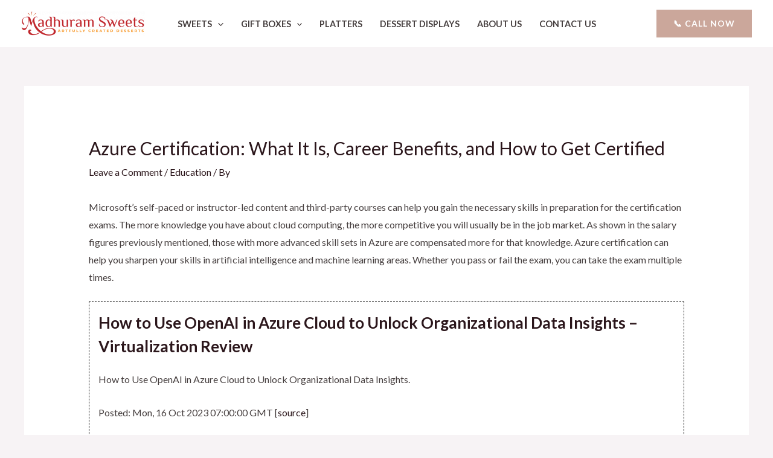

--- FILE ---
content_type: text/html; charset=UTF-8
request_url: https://madhuram.com/azure-certification-what-it-is-career-benefits-and/
body_size: 89649
content:
<!DOCTYPE html>
<html lang="en-US">
<head>
<meta charset="UTF-8">
<meta name="viewport" content="width=device-width, initial-scale=1">
	 <link rel="profile" href="https://gmpg.org/xfn/11"> 
	 <meta name='robots' content='index, follow, max-image-preview:large, max-snippet:-1, max-video-preview:-1' />
	<style>img:is([sizes="auto" i], [sizes^="auto," i]) { contain-intrinsic-size: 3000px 1500px }</style>
	
	<!-- This site is optimized with the Yoast SEO plugin v26.0 - https://yoast.com/wordpress/plugins/seo/ -->
	<title>Azure Certification: What It Is, Career Benefits, and How to Get Certified - Madhuram Sweets - Bengali Sweets at its best</title>
	<link rel="canonical" href="https://madhuram.com/azure-certification-what-it-is-career-benefits-and/" />
	<meta property="og:locale" content="en_US" />
	<meta property="og:type" content="article" />
	<meta property="og:title" content="Azure Certification: What It Is, Career Benefits, and How to Get Certified - Madhuram Sweets - Bengali Sweets at its best" />
	<meta property="og:description" content="Microsoft&#8217;s self-paced or instructor-led content and third-party courses can help you gain the necessary skills in preparation for the certification exams. The more knowledge you have about cloud computing, the more competitive you will usually be in the job market. As shown in the salary figures previously mentioned, those with more advanced skill sets in &hellip; Azure Certification: What It Is, Career Benefits, and How to Get Certified Read More &raquo;" />
	<meta property="og:url" content="https://madhuram.com/azure-certification-what-it-is-career-benefits-and/" />
	<meta property="og:site_name" content="Madhuram Sweets - Bengali Sweets at its best" />
	<meta property="article:published_time" content="2022-05-13T13:09:54+00:00" />
	<meta property="article:modified_time" content="2023-12-27T16:29:40+00:00" />
	<meta name="twitter:card" content="summary_large_image" />
	<meta name="twitter:label1" content="Written by" />
	<meta name="twitter:data1" content="" />
	<meta name="twitter:label2" content="Est. reading time" />
	<meta name="twitter:data2" content="4 minutes" />
	<script type="application/ld+json" class="yoast-schema-graph">{"@context":"https://schema.org","@graph":[{"@type":"Article","@id":"https://madhuram.com/azure-certification-what-it-is-career-benefits-and/#article","isPartOf":{"@id":"https://madhuram.com/azure-certification-what-it-is-career-benefits-and/"},"author":{"name":"","@id":""},"headline":"Azure Certification: What It Is, Career Benefits, and How to Get Certified","datePublished":"2022-05-13T13:09:54+00:00","dateModified":"2023-12-27T16:29:40+00:00","mainEntityOfPage":{"@id":"https://madhuram.com/azure-certification-what-it-is-career-benefits-and/"},"wordCount":749,"commentCount":0,"publisher":{"@id":"https://madhuram.com/#organization"},"articleSection":["Education"],"inLanguage":"en-US","potentialAction":[{"@type":"CommentAction","name":"Comment","target":["https://madhuram.com/azure-certification-what-it-is-career-benefits-and/#respond"]}]},{"@type":"WebPage","@id":"https://madhuram.com/azure-certification-what-it-is-career-benefits-and/","url":"https://madhuram.com/azure-certification-what-it-is-career-benefits-and/","name":"Azure Certification: What It Is, Career Benefits, and How to Get Certified - Madhuram Sweets - Bengali Sweets at its best","isPartOf":{"@id":"https://madhuram.com/#website"},"datePublished":"2022-05-13T13:09:54+00:00","dateModified":"2023-12-27T16:29:40+00:00","breadcrumb":{"@id":"https://madhuram.com/azure-certification-what-it-is-career-benefits-and/#breadcrumb"},"inLanguage":"en-US","potentialAction":[{"@type":"ReadAction","target":["https://madhuram.com/azure-certification-what-it-is-career-benefits-and/"]}]},{"@type":"BreadcrumbList","@id":"https://madhuram.com/azure-certification-what-it-is-career-benefits-and/#breadcrumb","itemListElement":[{"@type":"ListItem","position":1,"name":"Home","item":"https://madhuram.com/"},{"@type":"ListItem","position":2,"name":"Azure Certification: What It Is, Career Benefits, and How to Get Certified"}]},{"@type":"WebSite","@id":"https://madhuram.com/#website","url":"https://madhuram.com/","name":"Madhuram Sweets - Bengali Sweets at its best","description":"Bengali Sweets at its best","publisher":{"@id":"https://madhuram.com/#organization"},"potentialAction":[{"@type":"SearchAction","target":{"@type":"EntryPoint","urlTemplate":"https://madhuram.com/?s={search_term_string}"},"query-input":{"@type":"PropertyValueSpecification","valueRequired":true,"valueName":"search_term_string"}}],"inLanguage":"en-US"},{"@type":"Organization","@id":"https://madhuram.com/#organization","name":"Madhuram Sweets - Bengali Sweets at its best","url":"https://madhuram.com/","logo":{"@type":"ImageObject","inLanguage":"en-US","@id":"https://madhuram.com/#/schema/logo/image/","url":"https://madhuram.com/wp-content/uploads/2020/02/madhuram-sweets.png","contentUrl":"https://madhuram.com/wp-content/uploads/2020/02/madhuram-sweets.png","width":662,"height":137,"caption":"Madhuram Sweets - Bengali Sweets at its best"},"image":{"@id":"https://madhuram.com/#/schema/logo/image/"}},{"@type":"Person","@id":"","url":"https://madhuram.com"}]}</script>
	<!-- / Yoast SEO plugin. -->


<link rel='dns-prefetch' href='//fonts.googleapis.com' />
<script>
window._wpemojiSettings = {"baseUrl":"https:\/\/s.w.org\/images\/core\/emoji\/16.0.1\/72x72\/","ext":".png","svgUrl":"https:\/\/s.w.org\/images\/core\/emoji\/16.0.1\/svg\/","svgExt":".svg","source":{"concatemoji":"https:\/\/madhuram.com\/wp-includes\/js\/wp-emoji-release.min.js?ver=6.8.3"}};
/*! This file is auto-generated */
!function(s,n){var o,i,e;function c(e){try{var t={supportTests:e,timestamp:(new Date).valueOf()};sessionStorage.setItem(o,JSON.stringify(t))}catch(e){}}function p(e,t,n){e.clearRect(0,0,e.canvas.width,e.canvas.height),e.fillText(t,0,0);var t=new Uint32Array(e.getImageData(0,0,e.canvas.width,e.canvas.height).data),a=(e.clearRect(0,0,e.canvas.width,e.canvas.height),e.fillText(n,0,0),new Uint32Array(e.getImageData(0,0,e.canvas.width,e.canvas.height).data));return t.every(function(e,t){return e===a[t]})}function u(e,t){e.clearRect(0,0,e.canvas.width,e.canvas.height),e.fillText(t,0,0);for(var n=e.getImageData(16,16,1,1),a=0;a<n.data.length;a++)if(0!==n.data[a])return!1;return!0}function f(e,t,n,a){switch(t){case"flag":return n(e,"\ud83c\udff3\ufe0f\u200d\u26a7\ufe0f","\ud83c\udff3\ufe0f\u200b\u26a7\ufe0f")?!1:!n(e,"\ud83c\udde8\ud83c\uddf6","\ud83c\udde8\u200b\ud83c\uddf6")&&!n(e,"\ud83c\udff4\udb40\udc67\udb40\udc62\udb40\udc65\udb40\udc6e\udb40\udc67\udb40\udc7f","\ud83c\udff4\u200b\udb40\udc67\u200b\udb40\udc62\u200b\udb40\udc65\u200b\udb40\udc6e\u200b\udb40\udc67\u200b\udb40\udc7f");case"emoji":return!a(e,"\ud83e\udedf")}return!1}function g(e,t,n,a){var r="undefined"!=typeof WorkerGlobalScope&&self instanceof WorkerGlobalScope?new OffscreenCanvas(300,150):s.createElement("canvas"),o=r.getContext("2d",{willReadFrequently:!0}),i=(o.textBaseline="top",o.font="600 32px Arial",{});return e.forEach(function(e){i[e]=t(o,e,n,a)}),i}function t(e){var t=s.createElement("script");t.src=e,t.defer=!0,s.head.appendChild(t)}"undefined"!=typeof Promise&&(o="wpEmojiSettingsSupports",i=["flag","emoji"],n.supports={everything:!0,everythingExceptFlag:!0},e=new Promise(function(e){s.addEventListener("DOMContentLoaded",e,{once:!0})}),new Promise(function(t){var n=function(){try{var e=JSON.parse(sessionStorage.getItem(o));if("object"==typeof e&&"number"==typeof e.timestamp&&(new Date).valueOf()<e.timestamp+604800&&"object"==typeof e.supportTests)return e.supportTests}catch(e){}return null}();if(!n){if("undefined"!=typeof Worker&&"undefined"!=typeof OffscreenCanvas&&"undefined"!=typeof URL&&URL.createObjectURL&&"undefined"!=typeof Blob)try{var e="postMessage("+g.toString()+"("+[JSON.stringify(i),f.toString(),p.toString(),u.toString()].join(",")+"));",a=new Blob([e],{type:"text/javascript"}),r=new Worker(URL.createObjectURL(a),{name:"wpTestEmojiSupports"});return void(r.onmessage=function(e){c(n=e.data),r.terminate(),t(n)})}catch(e){}c(n=g(i,f,p,u))}t(n)}).then(function(e){for(var t in e)n.supports[t]=e[t],n.supports.everything=n.supports.everything&&n.supports[t],"flag"!==t&&(n.supports.everythingExceptFlag=n.supports.everythingExceptFlag&&n.supports[t]);n.supports.everythingExceptFlag=n.supports.everythingExceptFlag&&!n.supports.flag,n.DOMReady=!1,n.readyCallback=function(){n.DOMReady=!0}}).then(function(){return e}).then(function(){var e;n.supports.everything||(n.readyCallback(),(e=n.source||{}).concatemoji?t(e.concatemoji):e.wpemoji&&e.twemoji&&(t(e.twemoji),t(e.wpemoji)))}))}((window,document),window._wpemojiSettings);
</script>
<link rel='stylesheet' id='astra-theme-css-css' href='https://madhuram.com/wp-content/themes/astra/assets/css/minified/main.min.css?ver=4.3.1' media='all' />
<style id='astra-theme-css-inline-css'>
:root{--ast-container-default-xlg-padding:6.67em;--ast-container-default-lg-padding:5.67em;--ast-container-default-slg-padding:4.34em;--ast-container-default-md-padding:3.34em;--ast-container-default-sm-padding:6.67em;--ast-container-default-xs-padding:2.4em;--ast-container-default-xxs-padding:1.4em;--ast-code-block-background:#EEEEEE;--ast-comment-inputs-background:#FAFAFA;}html{font-size:100%;}a,.page-title{color:var(--ast-global-color-2);}a:hover,a:focus{color:var(--ast-global-color-1);}body,button,input,select,textarea,.ast-button,.ast-custom-button{font-family:'Lato',sans-serif;font-weight:400;font-size:16px;font-size:1rem;}blockquote{color:var(--ast-global-color-3);}h1,.entry-content h1,.entry-content h1 a,h2,.entry-content h2,.entry-content h2 a,h3,.entry-content h3,.entry-content h3 a,h4,.entry-content h4,.entry-content h4 a,h5,.entry-content h5,.entry-content h5 a,h6,.entry-content h6,.entry-content h6 a,.site-title,.site-title a{font-family:'Lato',sans-serif;font-weight:700;}.site-title{font-size:35px;font-size:2.1875rem;display:none;}header .custom-logo-link img{max-width:205px;}.astra-logo-svg{width:205px;}.site-header .site-description{font-size:15px;font-size:0.9375rem;display:none;}.entry-title{font-size:30px;font-size:1.875rem;}h1,.entry-content h1,.entry-content h1 a{font-size:66px;font-size:4.125rem;font-family:'Lato',sans-serif;line-height:1.2em;}h2,.entry-content h2,.entry-content h2 a{font-size:42px;font-size:2.625rem;font-family:'Lato',sans-serif;}h3,.entry-content h3,.entry-content h3 a{font-size:26px;font-size:1.625rem;font-family:'Lato',sans-serif;line-height:1.5em;}h4,.entry-content h4,.entry-content h4 a{font-size:20px;font-size:1.25rem;line-height:1.2em;font-family:'Lato',sans-serif;}h5,.entry-content h5,.entry-content h5 a{font-size:18px;font-size:1.125rem;line-height:1.2em;font-family:'Lato',sans-serif;}h6,.entry-content h6,.entry-content h6 a{font-size:15px;font-size:0.9375rem;line-height:1.25em;font-family:'Lato',sans-serif;}::selection{background-color:var(--ast-global-color-0);color:#ffffff;}body,h1,.entry-title a,.entry-content h1,.entry-content h1 a,h2,.entry-content h2,.entry-content h2 a,h3,.entry-content h3,.entry-content h3 a,h4,.entry-content h4,.entry-content h4 a,h5,.entry-content h5,.entry-content h5 a,h6,.entry-content h6,.entry-content h6 a{color:var(--ast-global-color-3);}.tagcloud a:hover,.tagcloud a:focus,.tagcloud a.current-item{color:#ffffff;border-color:var(--ast-global-color-2);background-color:var(--ast-global-color-2);}input:focus,input[type="text"]:focus,input[type="email"]:focus,input[type="url"]:focus,input[type="password"]:focus,input[type="reset"]:focus,input[type="search"]:focus,textarea:focus{border-color:var(--ast-global-color-2);}input[type="radio"]:checked,input[type=reset],input[type="checkbox"]:checked,input[type="checkbox"]:hover:checked,input[type="checkbox"]:focus:checked,input[type=range]::-webkit-slider-thumb{border-color:var(--ast-global-color-2);background-color:var(--ast-global-color-2);box-shadow:none;}.site-footer a:hover + .post-count,.site-footer a:focus + .post-count{background:var(--ast-global-color-2);border-color:var(--ast-global-color-2);}.single .nav-links .nav-previous,.single .nav-links .nav-next{color:var(--ast-global-color-2);}.entry-meta,.entry-meta *{line-height:1.45;color:var(--ast-global-color-2);}.entry-meta a:hover,.entry-meta a:hover *,.entry-meta a:focus,.entry-meta a:focus *,.page-links > .page-link,.page-links .page-link:hover,.post-navigation a:hover{color:var(--ast-global-color-1);}#cat option,.secondary .calendar_wrap thead a,.secondary .calendar_wrap thead a:visited{color:var(--ast-global-color-2);}.secondary .calendar_wrap #today,.ast-progress-val span{background:var(--ast-global-color-2);}.secondary a:hover + .post-count,.secondary a:focus + .post-count{background:var(--ast-global-color-2);border-color:var(--ast-global-color-2);}.calendar_wrap #today > a{color:#ffffff;}.page-links .page-link,.single .post-navigation a{color:var(--ast-global-color-2);}.wp-block-latest-posts > li > a{color:var(--ast-global-color-2);}.widget-title,.widget .wp-block-heading{font-size:22px;font-size:1.375rem;color:var(--ast-global-color-3);}a:focus-visible,.ast-menu-toggle:focus-visible,.site .skip-link:focus-visible,.wp-block-loginout input:focus-visible,.wp-block-search.wp-block-search__button-inside .wp-block-search__inside-wrapper,.ast-header-navigation-arrow:focus-visible,.woocommerce .wc-proceed-to-checkout > .checkout-button:focus-visible,.woocommerce .woocommerce-MyAccount-navigation ul li a:focus-visible,.ast-orders-table__row .ast-orders-table__cell:focus-visible,.woocommerce .woocommerce-order-details .order-again > .button:focus-visible,.woocommerce .woocommerce-message a.button.wc-forward:focus-visible,.woocommerce #minus_qty:focus-visible,.woocommerce #plus_qty:focus-visible,a#ast-apply-coupon:focus-visible,.woocommerce .woocommerce-info a:focus-visible,.woocommerce .astra-shop-summary-wrap a:focus-visible,.woocommerce a.wc-forward:focus-visible,#ast-apply-coupon:focus-visible,.woocommerce-js .woocommerce-mini-cart-item a.remove:focus-visible{outline-style:dotted;outline-color:inherit;outline-width:thin;border-color:transparent;}input:focus,input[type="text"]:focus,input[type="email"]:focus,input[type="url"]:focus,input[type="password"]:focus,input[type="reset"]:focus,input[type="search"]:focus,input[type="number"]:focus,textarea:focus,.wp-block-search__input:focus,[data-section="section-header-mobile-trigger"] .ast-button-wrap .ast-mobile-menu-trigger-minimal:focus,.ast-mobile-popup-drawer.active .menu-toggle-close:focus,.woocommerce-ordering select.orderby:focus,#ast-scroll-top:focus,#coupon_code:focus,.woocommerce-page #comment:focus,.woocommerce #reviews #respond input#submit:focus,.woocommerce a.add_to_cart_button:focus,.woocommerce .button.single_add_to_cart_button:focus,.woocommerce .woocommerce-cart-form button:focus,.woocommerce .woocommerce-cart-form__cart-item .quantity .qty:focus,.woocommerce .woocommerce-billing-fields .woocommerce-billing-fields__field-wrapper .woocommerce-input-wrapper > .input-text:focus,.woocommerce #order_comments:focus,.woocommerce #place_order:focus,.woocommerce .woocommerce-address-fields .woocommerce-address-fields__field-wrapper .woocommerce-input-wrapper > .input-text:focus,.woocommerce .woocommerce-MyAccount-content form button:focus,.woocommerce .woocommerce-MyAccount-content .woocommerce-EditAccountForm .woocommerce-form-row .woocommerce-Input.input-text:focus,.woocommerce .ast-woocommerce-container .woocommerce-pagination ul.page-numbers li a:focus,body #content .woocommerce form .form-row .select2-container--default .select2-selection--single:focus,#ast-coupon-code:focus,.woocommerce.woocommerce-js .quantity input[type=number]:focus,.woocommerce-js .woocommerce-mini-cart-item .quantity input[type=number]:focus,.woocommerce p#ast-coupon-trigger:focus{border-style:dotted;border-color:inherit;border-width:thin;outline-color:transparent;}.site-logo-img img{filter:url(#ast-img-color-filter); transition:all 0.2s linear;}.ast-header-break-point #ast-desktop-header{display:none;}@media (min-width:921px){#ast-mobile-header{display:none;}}.wp-block-buttons.aligncenter{justify-content:center;}@media (max-width:921px){.ast-separate-container #primary,.ast-separate-container #secondary{padding:1.5em 0;}#primary,#secondary{padding:1.5em 0;margin:0;}.ast-left-sidebar #content > .ast-container{display:flex;flex-direction:column-reverse;width:100%;}.ast-separate-container .ast-article-post,.ast-separate-container .ast-article-single{padding:1.5em 2.14em;}.ast-author-box img.avatar{margin:20px 0 0 0;}}@media (min-width:922px){.ast-separate-container.ast-right-sidebar #primary,.ast-separate-container.ast-left-sidebar #primary{border:0;}.search-no-results.ast-separate-container #primary{margin-bottom:4em;}}.elementor-button-wrapper .elementor-button{border-style:solid;text-decoration:none;border-top-width:0;border-right-width:0;border-left-width:0;border-bottom-width:0;}body .elementor-button.elementor-size-sm,body .elementor-button.elementor-size-xs,body .elementor-button.elementor-size-md,body .elementor-button.elementor-size-lg,body .elementor-button.elementor-size-xl,body .elementor-button{border-top-left-radius:0px;border-top-right-radius:0px;border-bottom-right-radius:0px;border-bottom-left-radius:0px;padding-top:16px;padding-right:28px;padding-bottom:16px;padding-left:28px;}.elementor-button-wrapper .elementor-button{border-color:var(--ast-global-color-0);background-color:var(--ast-global-color-0);}.elementor-button-wrapper .elementor-button:hover,.elementor-button-wrapper .elementor-button:focus{color:#ffffff;background-color:var(--ast-global-color-1);border-color:var(--ast-global-color-1);}.wp-block-button .wp-block-button__link ,.elementor-button-wrapper .elementor-button,.elementor-button-wrapper .elementor-button:visited{color:#ffffff;}.elementor-button-wrapper .elementor-button{font-family:'Lato',sans-serif;font-weight:700;font-size:14px;font-size:0.875rem;line-height:1em;text-transform:uppercase;letter-spacing:1px;}body .elementor-button.elementor-size-sm,body .elementor-button.elementor-size-xs,body .elementor-button.elementor-size-md,body .elementor-button.elementor-size-lg,body .elementor-button.elementor-size-xl,body .elementor-button{font-size:14px;font-size:0.875rem;}.wp-block-button .wp-block-button__link:hover,.wp-block-button .wp-block-button__link:focus{color:#ffffff;background-color:var(--ast-global-color-1);border-color:var(--ast-global-color-1);}.elementor-widget-heading h1.elementor-heading-title{line-height:1.2em;}.elementor-widget-heading h3.elementor-heading-title{line-height:1.5em;}.elementor-widget-heading h4.elementor-heading-title{line-height:1.2em;}.elementor-widget-heading h5.elementor-heading-title{line-height:1.2em;}.elementor-widget-heading h6.elementor-heading-title{line-height:1.25em;}.wp-block-button .wp-block-button__link,.wp-block-search .wp-block-search__button,body .wp-block-file .wp-block-file__button{border-color:var(--ast-global-color-0);background-color:var(--ast-global-color-0);color:#ffffff;font-family:'Lato',sans-serif;font-weight:700;line-height:1em;text-transform:uppercase;letter-spacing:1px;font-size:14px;font-size:0.875rem;border-top-left-radius:0px;border-top-right-radius:0px;border-bottom-right-radius:0px;border-bottom-left-radius:0px;padding-top:16px;padding-right:28px;padding-bottom:16px;padding-left:28px;}.menu-toggle,button,.ast-button,.ast-custom-button,.button,input#submit,input[type="button"],input[type="submit"],input[type="reset"],form[CLASS*="wp-block-search__"].wp-block-search .wp-block-search__inside-wrapper .wp-block-search__button,body .wp-block-file .wp-block-file__button,.woocommerce-js a.button,.woocommerce button.button,.woocommerce .woocommerce-message a.button,.woocommerce #respond input#submit.alt,.woocommerce input.button.alt,.woocommerce input.button,.woocommerce input.button:disabled,.woocommerce input.button:disabled[disabled],.woocommerce input.button:disabled:hover,.woocommerce input.button:disabled[disabled]:hover,.woocommerce #respond input#submit,.woocommerce button.button.alt.disabled,.wc-block-grid__products .wc-block-grid__product .wp-block-button__link,.wc-block-grid__product-onsale,[CLASS*="wc-block"] button,.woocommerce-js .astra-cart-drawer .astra-cart-drawer-content .woocommerce-mini-cart__buttons .button:not(.checkout):not(.ast-continue-shopping),.woocommerce-js .astra-cart-drawer .astra-cart-drawer-content .woocommerce-mini-cart__buttons a.checkout,.woocommerce button.button.alt.disabled.wc-variation-selection-needed{border-style:solid;border-top-width:0;border-right-width:0;border-left-width:0;border-bottom-width:0;color:#ffffff;border-color:var(--ast-global-color-0);background-color:var(--ast-global-color-0);padding-top:16px;padding-right:28px;padding-bottom:16px;padding-left:28px;font-family:'Lato',sans-serif;font-weight:700;font-size:14px;font-size:0.875rem;line-height:1em;text-transform:uppercase;letter-spacing:1px;border-top-left-radius:0px;border-top-right-radius:0px;border-bottom-right-radius:0px;border-bottom-left-radius:0px;}button:focus,.menu-toggle:hover,button:hover,.ast-button:hover,.ast-custom-button:hover .button:hover,.ast-custom-button:hover ,input[type=reset]:hover,input[type=reset]:focus,input#submit:hover,input#submit:focus,input[type="button"]:hover,input[type="button"]:focus,input[type="submit"]:hover,input[type="submit"]:focus,form[CLASS*="wp-block-search__"].wp-block-search .wp-block-search__inside-wrapper .wp-block-search__button:hover,form[CLASS*="wp-block-search__"].wp-block-search .wp-block-search__inside-wrapper .wp-block-search__button:focus,body .wp-block-file .wp-block-file__button:hover,body .wp-block-file .wp-block-file__button:focus,.woocommerce-js a.button:hover,.woocommerce button.button:hover,.woocommerce .woocommerce-message a.button:hover,.woocommerce #respond input#submit:hover,.woocommerce #respond input#submit.alt:hover,.woocommerce input.button.alt:hover,.woocommerce input.button:hover,.woocommerce button.button.alt.disabled:hover,.wc-block-grid__products .wc-block-grid__product .wp-block-button__link:hover,[CLASS*="wc-block"] button:hover,.woocommerce-js .astra-cart-drawer .astra-cart-drawer-content .woocommerce-mini-cart__buttons .button:not(.checkout):not(.ast-continue-shopping):hover,.woocommerce-js .astra-cart-drawer .astra-cart-drawer-content .woocommerce-mini-cart__buttons a.checkout:hover,.woocommerce button.button.alt.disabled.wc-variation-selection-needed:hover{color:#ffffff;background-color:var(--ast-global-color-1);border-color:var(--ast-global-color-1);}@media (max-width:921px){.ast-mobile-header-stack .main-header-bar .ast-search-menu-icon{display:inline-block;}.ast-header-break-point.ast-header-custom-item-outside .ast-mobile-header-stack .main-header-bar .ast-search-icon{margin:0;}.ast-comment-avatar-wrap img{max-width:2.5em;}.ast-separate-container .ast-comment-list li.depth-1{padding:1.5em 2.14em;}.ast-separate-container .comment-respond{padding:2em 2.14em;}.ast-comment-meta{padding:0 1.8888em 1.3333em;}}@media (min-width:544px){.ast-container{max-width:100%;}}@media (max-width:544px){.ast-separate-container .ast-article-post,.ast-separate-container .ast-article-single,.ast-separate-container .comments-title,.ast-separate-container .ast-archive-description{padding:1.5em 1em;}.ast-separate-container #content .ast-container{padding-left:0.54em;padding-right:0.54em;}.ast-separate-container .ast-comment-list li.depth-1{padding:1.5em 1em;margin-bottom:1.5em;}.ast-separate-container .ast-comment-list .bypostauthor{padding:.5em;}.ast-search-menu-icon.ast-dropdown-active .search-field{width:170px;}}body,.ast-separate-container{background-color:var(--ast-global-color-4);;background-image:none;;}@media (max-width:921px){.site-title{display:none;}.site-header .site-description{display:none;}.entry-title{font-size:30px;}h1,.entry-content h1,.entry-content h1 a{font-size:50px;}h2,.entry-content h2,.entry-content h2 a{font-size:25px;}h3,.entry-content h3,.entry-content h3 a{font-size:20px;}.astra-logo-svg{width:100px;}header .custom-logo-link img,.ast-header-break-point .site-logo-img .custom-mobile-logo-link img{max-width:100px;}}@media (max-width:544px){.site-title{display:none;}.site-header .site-description{display:none;}.entry-title{font-size:30px;}h1,.entry-content h1,.entry-content h1 a{font-size:30px;}h2,.entry-content h2,.entry-content h2 a{font-size:25px;}h3,.entry-content h3,.entry-content h3 a{font-size:20px;}header .custom-logo-link img,.ast-header-break-point .site-branding img,.ast-header-break-point .custom-logo-link img{max-width:128px;}.astra-logo-svg{width:128px;}.ast-header-break-point .site-logo-img .custom-mobile-logo-link img{max-width:128px;}}@media (max-width:921px){html{font-size:91.2%;}}@media (max-width:544px){html{font-size:91.2%;}}@media (min-width:922px){.ast-container{max-width:1240px;}}@media (min-width:922px){.site-content .ast-container{display:flex;}}@media (max-width:921px){.site-content .ast-container{flex-direction:column;}}@media (min-width:922px){.main-header-menu .sub-menu .menu-item.ast-left-align-sub-menu:hover > .sub-menu,.main-header-menu .sub-menu .menu-item.ast-left-align-sub-menu.focus > .sub-menu{margin-left:-2px;}}blockquote,cite {font-style: initial;}.wp-block-file {display: flex;align-items: center;flex-wrap: wrap;justify-content: space-between;}.wp-block-pullquote {border: none;}.wp-block-pullquote blockquote::before {content: "\201D";font-family: "Helvetica",sans-serif;display: flex;transform: rotate( 180deg );font-size: 6rem;font-style: normal;line-height: 1;font-weight: bold;align-items: center;justify-content: center;}.has-text-align-right > blockquote::before {justify-content: flex-start;}.has-text-align-left > blockquote::before {justify-content: flex-end;}figure.wp-block-pullquote.is-style-solid-color blockquote {max-width: 100%;text-align: inherit;}html body {--wp--custom--ast-default-block-top-padding: 3em;--wp--custom--ast-default-block-right-padding: 3em;--wp--custom--ast-default-block-bottom-padding: 3em;--wp--custom--ast-default-block-left-padding: 3em;--wp--custom--ast-container-width: 1200px;--wp--custom--ast-content-width-size: 1200px;--wp--custom--ast-wide-width-size: calc(1200px + var(--wp--custom--ast-default-block-left-padding) + var(--wp--custom--ast-default-block-right-padding));}.ast-narrow-container {--wp--custom--ast-content-width-size: 750px;--wp--custom--ast-wide-width-size: 750px;}@media(max-width: 921px) {html body {--wp--custom--ast-default-block-top-padding: 3em;--wp--custom--ast-default-block-right-padding: 2em;--wp--custom--ast-default-block-bottom-padding: 3em;--wp--custom--ast-default-block-left-padding: 2em;}}@media(max-width: 544px) {html body {--wp--custom--ast-default-block-top-padding: 3em;--wp--custom--ast-default-block-right-padding: 1.5em;--wp--custom--ast-default-block-bottom-padding: 3em;--wp--custom--ast-default-block-left-padding: 1.5em;}}.entry-content > .wp-block-group,.entry-content > .wp-block-cover,.entry-content > .wp-block-columns {padding-top: var(--wp--custom--ast-default-block-top-padding);padding-right: var(--wp--custom--ast-default-block-right-padding);padding-bottom: var(--wp--custom--ast-default-block-bottom-padding);padding-left: var(--wp--custom--ast-default-block-left-padding);}.ast-plain-container.ast-no-sidebar .entry-content > .alignfull,.ast-page-builder-template .ast-no-sidebar .entry-content > .alignfull {margin-left: calc( -50vw + 50%);margin-right: calc( -50vw + 50%);max-width: 100vw;width: 100vw;}.ast-plain-container.ast-no-sidebar .entry-content .alignfull .alignfull,.ast-page-builder-template.ast-no-sidebar .entry-content .alignfull .alignfull,.ast-plain-container.ast-no-sidebar .entry-content .alignfull .alignwide,.ast-page-builder-template.ast-no-sidebar .entry-content .alignfull .alignwide,.ast-plain-container.ast-no-sidebar .entry-content .alignwide .alignfull,.ast-page-builder-template.ast-no-sidebar .entry-content .alignwide .alignfull,.ast-plain-container.ast-no-sidebar .entry-content .alignwide .alignwide,.ast-page-builder-template.ast-no-sidebar .entry-content .alignwide .alignwide,.ast-plain-container.ast-no-sidebar .entry-content .wp-block-column .alignfull,.ast-page-builder-template.ast-no-sidebar .entry-content .wp-block-column .alignfull,.ast-plain-container.ast-no-sidebar .entry-content .wp-block-column .alignwide,.ast-page-builder-template.ast-no-sidebar .entry-content .wp-block-column .alignwide {margin-left: auto;margin-right: auto;width: 100%;}[ast-blocks-layout] .wp-block-separator:not(.is-style-dots) {height: 0;}[ast-blocks-layout] .wp-block-separator {margin: 20px auto;}[ast-blocks-layout] .wp-block-separator:not(.is-style-wide):not(.is-style-dots) {max-width: 100px;}[ast-blocks-layout] .wp-block-separator.has-background {padding: 0;}.entry-content[ast-blocks-layout] > * {max-width: var(--wp--custom--ast-content-width-size);margin-left: auto;margin-right: auto;}.entry-content[ast-blocks-layout] > .alignwide {max-width: var(--wp--custom--ast-wide-width-size);}.entry-content[ast-blocks-layout] .alignfull {max-width: none;}.entry-content .wp-block-columns {margin-bottom: 0;}blockquote {margin: 1.5em;border: none;}.wp-block-quote:not(.has-text-align-right):not(.has-text-align-center) {border-left: 5px solid rgba(0,0,0,0.05);}.has-text-align-right > blockquote,blockquote.has-text-align-right {border-right: 5px solid rgba(0,0,0,0.05);}.has-text-align-left > blockquote,blockquote.has-text-align-left {border-left: 5px solid rgba(0,0,0,0.05);}.wp-block-site-tagline,.wp-block-latest-posts .read-more {margin-top: 15px;}.wp-block-loginout p label {display: block;}.wp-block-loginout p:not(.login-remember):not(.login-submit) input {width: 100%;}.wp-block-loginout input:focus {border-color: transparent;}.wp-block-loginout input:focus {outline: thin dotted;}.entry-content .wp-block-media-text .wp-block-media-text__content {padding: 0 0 0 8%;}.entry-content .wp-block-media-text.has-media-on-the-right .wp-block-media-text__content {padding: 0 8% 0 0;}.entry-content .wp-block-media-text.has-background .wp-block-media-text__content {padding: 8%;}.entry-content .wp-block-cover:not([class*="background-color"]) .wp-block-cover__inner-container,.entry-content .wp-block-cover:not([class*="background-color"]) .wp-block-cover-image-text,.entry-content .wp-block-cover:not([class*="background-color"]) .wp-block-cover-text,.entry-content .wp-block-cover-image:not([class*="background-color"]) .wp-block-cover__inner-container,.entry-content .wp-block-cover-image:not([class*="background-color"]) .wp-block-cover-image-text,.entry-content .wp-block-cover-image:not([class*="background-color"]) .wp-block-cover-text {color: var(--ast-global-color-5);}.wp-block-loginout .login-remember input {width: 1.1rem;height: 1.1rem;margin: 0 5px 4px 0;vertical-align: middle;}.wp-block-latest-posts > li > *:first-child,.wp-block-latest-posts:not(.is-grid) > li:first-child {margin-top: 0;}.wp-block-search__inside-wrapper .wp-block-search__input {padding: 0 10px;color: var(--ast-global-color-3);background: var(--ast-global-color-5);border-color: var(--ast-border-color);}.wp-block-latest-posts .read-more {margin-bottom: 1.5em;}.wp-block-search__no-button .wp-block-search__inside-wrapper .wp-block-search__input {padding-top: 5px;padding-bottom: 5px;}.wp-block-latest-posts .wp-block-latest-posts__post-date,.wp-block-latest-posts .wp-block-latest-posts__post-author {font-size: 1rem;}.wp-block-latest-posts > li > *,.wp-block-latest-posts:not(.is-grid) > li {margin-top: 12px;margin-bottom: 12px;}.ast-page-builder-template .entry-content[ast-blocks-layout] > *,.ast-page-builder-template .entry-content[ast-blocks-layout] > .alignfull > * {max-width: none;}.ast-page-builder-template .entry-content[ast-blocks-layout] > .alignwide > * {max-width: var(--wp--custom--ast-wide-width-size);}.ast-page-builder-template .entry-content[ast-blocks-layout] > .inherit-container-width > *,.ast-page-builder-template .entry-content[ast-blocks-layout] > * > *,.entry-content[ast-blocks-layout] > .wp-block-cover .wp-block-cover__inner-container {max-width: var(--wp--custom--ast-content-width-size);margin-left: auto;margin-right: auto;}.entry-content[ast-blocks-layout] .wp-block-cover:not(.alignleft):not(.alignright) {width: auto;}@media(max-width: 1200px) {.ast-separate-container .entry-content > .alignfull,.ast-separate-container .entry-content[ast-blocks-layout] > .alignwide,.ast-plain-container .entry-content[ast-blocks-layout] > .alignwide,.ast-plain-container .entry-content .alignfull {margin-left: calc(-1 * min(var(--ast-container-default-xlg-padding),20px)) ;margin-right: calc(-1 * min(var(--ast-container-default-xlg-padding),20px));}}@media(min-width: 1201px) {.ast-separate-container .entry-content > .alignfull {margin-left: calc(-1 * var(--ast-container-default-xlg-padding) );margin-right: calc(-1 * var(--ast-container-default-xlg-padding) );}.ast-separate-container .entry-content[ast-blocks-layout] > .alignwide,.ast-plain-container .entry-content[ast-blocks-layout] > .alignwide {margin-left: calc(-1 * var(--wp--custom--ast-default-block-left-padding) );margin-right: calc(-1 * var(--wp--custom--ast-default-block-right-padding) );}}@media(min-width: 921px) {.ast-separate-container .entry-content .wp-block-group.alignwide:not(.inherit-container-width) > :where(:not(.alignleft):not(.alignright)),.ast-plain-container .entry-content .wp-block-group.alignwide:not(.inherit-container-width) > :where(:not(.alignleft):not(.alignright)) {max-width: calc( var(--wp--custom--ast-content-width-size) + 80px );}.ast-plain-container.ast-right-sidebar .entry-content[ast-blocks-layout] .alignfull,.ast-plain-container.ast-left-sidebar .entry-content[ast-blocks-layout] .alignfull {margin-left: -60px;margin-right: -60px;}}@media(min-width: 544px) {.entry-content > .alignleft {margin-right: 20px;}.entry-content > .alignright {margin-left: 20px;}}@media (max-width:544px){.wp-block-columns .wp-block-column:not(:last-child){margin-bottom:20px;}.wp-block-latest-posts{margin:0;}}@media( max-width: 600px ) {.entry-content .wp-block-media-text .wp-block-media-text__content,.entry-content .wp-block-media-text.has-media-on-the-right .wp-block-media-text__content {padding: 8% 0 0;}.entry-content .wp-block-media-text.has-background .wp-block-media-text__content {padding: 8%;}}.ast-page-builder-template .entry-header {padding-left: 0;}.ast-narrow-container .site-content .wp-block-uagb-image--align-full .wp-block-uagb-image__figure {max-width: 100%;margin-left: auto;margin-right: auto;}.ast-header-break-point .ast-mobile-header-wrap .ast-above-header-wrap .main-header-bar-navigation .inline-on-mobile .menu-item .menu-link,.ast-header-break-point .ast-mobile-header-wrap .ast-main-header-wrap .main-header-bar-navigation .inline-on-mobile .menu-item .menu-link,.ast-header-break-point .ast-mobile-header-wrap .ast-below-header-wrap .main-header-bar-navigation .inline-on-mobile .menu-item .menu-link {border: none;}.ast-header-break-point .ast-mobile-header-wrap .ast-above-header-wrap .main-header-bar-navigation .inline-on-mobile .menu-item-has-children > .ast-menu-toggle::before,.ast-header-break-point .ast-mobile-header-wrap .ast-main-header-wrap .main-header-bar-navigation .inline-on-mobile .menu-item-has-children > .ast-menu-toggle::before,.ast-header-break-point .ast-mobile-header-wrap .ast-below-header-wrap .main-header-bar-navigation .inline-on-mobile .menu-item-has-children > .ast-menu-toggle::before {font-size: .6rem;}.ast-header-break-point .ast-mobile-header-wrap .ast-flex.inline-on-mobile {flex-wrap: unset;}.ast-header-break-point .ast-mobile-header-wrap .ast-flex.inline-on-mobile .menu-item.ast-submenu-expanded > .sub-menu .menu-link {padding: .1em 1em;}.ast-header-break-point .ast-mobile-header-wrap .ast-flex.inline-on-mobile .menu-item.ast-submenu-expanded > .sub-menu > .menu-item .ast-menu-toggle::before {transform: rotate(-90deg);}.ast-header-break-point .ast-mobile-header-wrap .ast-flex.inline-on-mobile .menu-item.ast-submenu-expanded > .sub-menu > .menu-item.ast-submenu-expanded .ast-menu-toggle::before {transform: rotate(-270deg);}.ast-header-break-point .ast-mobile-header-wrap .ast-flex.inline-on-mobile .menu-item > .sub-menu > .menu-item .menu-link:before {content: none;}.ast-header-break-point .ast-mobile-header-wrap .ast-flex.inline-on-mobile {flex-wrap: unset;}.ast-header-break-point .ast-mobile-header-wrap .ast-flex.inline-on-mobile .menu-item.ast-submenu-expanded > .sub-menu .menu-link {padding: .1em 1em;}.ast-header-break-point .ast-mobile-header-wrap .ast-flex.inline-on-mobile .menu-item.ast-submenu-expanded > .sub-menu > .menu-item .ast-menu-toggle::before {transform: rotate(-90deg);}.ast-header-break-point .ast-mobile-header-wrap .ast-flex.inline-on-mobile .menu-item.ast-submenu-expanded > .sub-menu > .menu-item.ast-submenu-expanded .ast-menu-toggle::before {transform: rotate(-270deg);}.ast-header-break-point .ast-mobile-header-wrap .ast-flex.inline-on-mobile .menu-item > .sub-menu > .menu-item .menu-link:before {content: none;}.ast-header-break-point .inline-on-mobile .sub-menu {width: 150px;}.ast-header-break-point .ast-mobile-header-wrap .ast-flex.inline-on-mobile .menu-item.menu-item-has-children {margin-right: 10px;}.ast-header-break-point .ast-mobile-header-wrap .ast-flex.inline-on-mobile .menu-item.ast-submenu-expanded > .sub-menu {display: block;position: absolute;right: auto;left: 0;}.ast-header-break-point .ast-mobile-header-wrap .ast-flex.inline-on-mobile .menu-item.ast-submenu-expanded > .sub-menu .menu-item .ast-menu-toggle {padding: 0;right: 1em;}.ast-header-break-point .ast-mobile-header-wrap .ast-flex.inline-on-mobile .menu-item.ast-submenu-expanded > .sub-menu > .menu-item > .sub-menu {left: 100%;right: auto;}.ast-header-break-point .ast-mobile-header-wrap .ast-flex.inline-on-mobile .ast-menu-toggle {right: -15px;}.ast-header-break-point .ast-mobile-header-wrap .ast-flex.inline-on-mobile .menu-item.menu-item-has-children {margin-right: 10px;}.ast-header-break-point .ast-mobile-header-wrap .ast-flex.inline-on-mobile .menu-item.ast-submenu-expanded > .sub-menu {display: block;position: absolute;right: auto;left: 0;}.ast-header-break-point .ast-mobile-header-wrap .ast-flex.inline-on-mobile .menu-item.ast-submenu-expanded > .sub-menu > .menu-item > .sub-menu {left: 100%;right: auto;}.ast-header-break-point .ast-mobile-header-wrap .ast-flex.inline-on-mobile .ast-menu-toggle {right: -15px;}:root .has-ast-global-color-0-color{color:var(--ast-global-color-0);}:root .has-ast-global-color-0-background-color{background-color:var(--ast-global-color-0);}:root .wp-block-button .has-ast-global-color-0-color{color:var(--ast-global-color-0);}:root .wp-block-button .has-ast-global-color-0-background-color{background-color:var(--ast-global-color-0);}:root .has-ast-global-color-1-color{color:var(--ast-global-color-1);}:root .has-ast-global-color-1-background-color{background-color:var(--ast-global-color-1);}:root .wp-block-button .has-ast-global-color-1-color{color:var(--ast-global-color-1);}:root .wp-block-button .has-ast-global-color-1-background-color{background-color:var(--ast-global-color-1);}:root .has-ast-global-color-2-color{color:var(--ast-global-color-2);}:root .has-ast-global-color-2-background-color{background-color:var(--ast-global-color-2);}:root .wp-block-button .has-ast-global-color-2-color{color:var(--ast-global-color-2);}:root .wp-block-button .has-ast-global-color-2-background-color{background-color:var(--ast-global-color-2);}:root .has-ast-global-color-3-color{color:var(--ast-global-color-3);}:root .has-ast-global-color-3-background-color{background-color:var(--ast-global-color-3);}:root .wp-block-button .has-ast-global-color-3-color{color:var(--ast-global-color-3);}:root .wp-block-button .has-ast-global-color-3-background-color{background-color:var(--ast-global-color-3);}:root .has-ast-global-color-4-color{color:var(--ast-global-color-4);}:root .has-ast-global-color-4-background-color{background-color:var(--ast-global-color-4);}:root .wp-block-button .has-ast-global-color-4-color{color:var(--ast-global-color-4);}:root .wp-block-button .has-ast-global-color-4-background-color{background-color:var(--ast-global-color-4);}:root .has-ast-global-color-5-color{color:var(--ast-global-color-5);}:root .has-ast-global-color-5-background-color{background-color:var(--ast-global-color-5);}:root .wp-block-button .has-ast-global-color-5-color{color:var(--ast-global-color-5);}:root .wp-block-button .has-ast-global-color-5-background-color{background-color:var(--ast-global-color-5);}:root .has-ast-global-color-6-color{color:var(--ast-global-color-6);}:root .has-ast-global-color-6-background-color{background-color:var(--ast-global-color-6);}:root .wp-block-button .has-ast-global-color-6-color{color:var(--ast-global-color-6);}:root .wp-block-button .has-ast-global-color-6-background-color{background-color:var(--ast-global-color-6);}:root .has-ast-global-color-7-color{color:var(--ast-global-color-7);}:root .has-ast-global-color-7-background-color{background-color:var(--ast-global-color-7);}:root .wp-block-button .has-ast-global-color-7-color{color:var(--ast-global-color-7);}:root .wp-block-button .has-ast-global-color-7-background-color{background-color:var(--ast-global-color-7);}:root .has-ast-global-color-8-color{color:var(--ast-global-color-8);}:root .has-ast-global-color-8-background-color{background-color:var(--ast-global-color-8);}:root .wp-block-button .has-ast-global-color-8-color{color:var(--ast-global-color-8);}:root .wp-block-button .has-ast-global-color-8-background-color{background-color:var(--ast-global-color-8);}:root{--ast-global-color-0:#EF4D48;--ast-global-color-1:#D90700;--ast-global-color-2:#2B161B;--ast-global-color-3:#453E3E;--ast-global-color-4:#F7F3F5;--ast-global-color-5:#FFFFFF;--ast-global-color-6:#000000;--ast-global-color-7:#4B4F58;--ast-global-color-8:#F6F7F8;}:root {--ast-border-color : #e2e2e2;}.ast-single-entry-banner {-js-display: flex;display: flex;flex-direction: column;justify-content: center;text-align: center;position: relative;background: #eeeeee;}.ast-single-entry-banner[data-banner-layout="layout-1"] {max-width: 1200px;background: inherit;padding: 20px 0;}.ast-single-entry-banner[data-banner-width-type="custom"] {margin: 0 auto;width: 100%;}.ast-single-entry-banner + .site-content .entry-header {margin-bottom: 0;}header.entry-header .entry-title{font-size:30px;font-size:1.875rem;}header.entry-header > *:not(:last-child){margin-bottom:10px;}.ast-archive-entry-banner {-js-display: flex;display: flex;flex-direction: column;justify-content: center;text-align: center;position: relative;background: #eeeeee;}.ast-archive-entry-banner[data-banner-width-type="custom"] {margin: 0 auto;width: 100%;}.ast-archive-entry-banner[data-banner-layout="layout-1"] {background: inherit;padding: 20px 0;text-align: left;}body.archive .ast-archive-description{max-width:1200px;width:100%;text-align:left;padding-top:3em;padding-right:3em;padding-bottom:3em;padding-left:3em;}body.archive .ast-archive-description .ast-archive-title,body.archive .ast-archive-description .ast-archive-title *{font-size:40px;font-size:2.5rem;}body.archive .ast-archive-description > *:not(:last-child){margin-bottom:10px;}@media (max-width:921px){body.archive .ast-archive-description{text-align:left;}}@media (max-width:544px){body.archive .ast-archive-description{text-align:left;}}.ast-breadcrumbs .trail-browse,.ast-breadcrumbs .trail-items,.ast-breadcrumbs .trail-items li{display:inline-block;margin:0;padding:0;border:none;background:inherit;text-indent:0;text-decoration:none;}.ast-breadcrumbs .trail-browse{font-size:inherit;font-style:inherit;font-weight:inherit;color:inherit;}.ast-breadcrumbs .trail-items{list-style:none;}.trail-items li::after{padding:0 0.3em;content:"\00bb";}.trail-items li:last-of-type::after{display:none;}h1,.entry-content h1,h2,.entry-content h2,h3,.entry-content h3,h4,.entry-content h4,h5,.entry-content h5,h6,.entry-content h6{color:var(--ast-global-color-2);}@media (max-width:921px){.ast-builder-grid-row-container.ast-builder-grid-row-tablet-3-firstrow .ast-builder-grid-row > *:first-child,.ast-builder-grid-row-container.ast-builder-grid-row-tablet-3-lastrow .ast-builder-grid-row > *:last-child{grid-column:1 / -1;}}@media (max-width:544px){.ast-builder-grid-row-container.ast-builder-grid-row-mobile-3-firstrow .ast-builder-grid-row > *:first-child,.ast-builder-grid-row-container.ast-builder-grid-row-mobile-3-lastrow .ast-builder-grid-row > *:last-child{grid-column:1 / -1;}}.ast-header-break-point .ast-has-mobile-header-logo .custom-logo-link {display: none;}.ast-header-break-point .ast-has-mobile-header-logo .custom-mobile-logo-link {display: inline-block;}.ast-header-break-point.ast-mobile-inherit-site-logo .ast-has-mobile-header-logo .custom-logo-link,.ast-header-break-point.ast-mobile-inherit-site-logo .ast-has-mobile-header-logo .astra-logo-svg {display: block;}.ast-builder-layout-element[data-section="title_tagline"]{display:flex;}@media (max-width:921px){.ast-header-break-point .ast-builder-layout-element[data-section="title_tagline"]{display:flex;}}@media (max-width:544px){.ast-header-break-point .ast-builder-layout-element[data-section="title_tagline"]{display:flex;}}[data-section*="section-hb-button-"] .menu-link{display:none;}.ast-header-button-1 .ast-custom-button{background:#cba79b;}.ast-header-button-1 .ast-custom-button:hover{background:#e08c8c;}@media (max-width:544px){.ast-header-button-1 .ast-custom-button{background:rgba(0,0,0,0);border-color:#030303;}.ast-header-button-1 ..ast-custom-button:hover{border-color:#000000;}}.ast-header-button-1[data-section*="section-hb-button-"] .ast-builder-button-wrap .ast-custom-button{margin-top:0px;margin-bottom:0px;}.ast-header-button-1[data-section="section-hb-button-1"]{display:flex;}@media (max-width:921px){.ast-header-break-point .ast-header-button-1[data-section="section-hb-button-1"]{display:flex;}}@media (max-width:544px){.ast-header-break-point .ast-header-button-1[data-section="section-hb-button-1"]{display:none;}}.ast-builder-menu-1{font-family:inherit;font-weight:700;text-transform:uppercase;}.ast-builder-menu-1 .menu-item > .menu-link{font-size:0.9em;color:var(--ast-global-color-3);}.ast-builder-menu-1 .menu-item > .ast-menu-toggle{color:var(--ast-global-color-3);}.ast-builder-menu-1 .menu-item:hover > .menu-link,.ast-builder-menu-1 .inline-on-mobile .menu-item:hover > .ast-menu-toggle{color:var(--ast-global-color-1);}.ast-builder-menu-1 .menu-item:hover > .ast-menu-toggle{color:var(--ast-global-color-1);}.ast-builder-menu-1 .menu-item.current-menu-item > .menu-link,.ast-builder-menu-1 .inline-on-mobile .menu-item.current-menu-item > .ast-menu-toggle,.ast-builder-menu-1 .current-menu-ancestor > .menu-link{color:var(--ast-global-color-1);}.ast-builder-menu-1 .menu-item.current-menu-item > .ast-menu-toggle{color:var(--ast-global-color-1);}.ast-builder-menu-1 .sub-menu,.ast-builder-menu-1 .inline-on-mobile .sub-menu{border-top-width:1px;border-bottom-width:1px;border-right-width:1px;border-left-width:1px;border-color:#dddddd;border-style:solid;}.ast-builder-menu-1 .main-header-menu > .menu-item > .sub-menu,.ast-builder-menu-1 .main-header-menu > .menu-item > .astra-full-megamenu-wrapper{margin-top:0px;}.ast-desktop .ast-builder-menu-1 .main-header-menu > .menu-item > .sub-menu:before,.ast-desktop .ast-builder-menu-1 .main-header-menu > .menu-item > .astra-full-megamenu-wrapper:before{height:calc( 0px + 5px );}.ast-desktop .ast-builder-menu-1 .menu-item .sub-menu .menu-link{border-bottom-width:1px;border-color:#eaeaea;border-style:solid;}.ast-desktop .ast-builder-menu-1 .menu-item .sub-menu:last-child > .menu-item > .menu-link{border-bottom-width:1px;}.ast-desktop .ast-builder-menu-1 .menu-item:last-child > .menu-item > .menu-link{border-bottom-width:0;}@media (max-width:921px){.ast-header-break-point .ast-builder-menu-1 .main-header-menu .menu-item > .menu-link{padding-top:15px;padding-bottom:15px;padding-left:25px;padding-right:25px;}.ast-builder-menu-1 .main-header-menu .menu-item > .menu-link{color:var(--ast-global-color-2);}.ast-builder-menu-1 .menu-item > .ast-menu-toggle{color:var(--ast-global-color-2);}.ast-builder-menu-1 .menu-item:hover > .menu-link,.ast-builder-menu-1 .inline-on-mobile .menu-item:hover > .ast-menu-toggle{color:var(--ast-global-color-1);background:var(--ast-global-color-4);}.ast-builder-menu-1 .menu-item:hover > .ast-menu-toggle{color:var(--ast-global-color-1);}.ast-builder-menu-1 .menu-item.current-menu-item > .menu-link,.ast-builder-menu-1 .inline-on-mobile .menu-item.current-menu-item > .ast-menu-toggle,.ast-builder-menu-1 .current-menu-ancestor > .menu-link,.ast-builder-menu-1 .current-menu-ancestor > .ast-menu-toggle{color:var(--ast-global-color-1);background:var(--ast-global-color-4);}.ast-builder-menu-1 .menu-item.current-menu-item > .ast-menu-toggle{color:var(--ast-global-color-1);}.ast-header-break-point .ast-builder-menu-1 .menu-item.menu-item-has-children > .ast-menu-toggle{top:15px;right:calc( 25px - 0.907em );}.ast-builder-menu-1 .inline-on-mobile .menu-item.menu-item-has-children > .ast-menu-toggle{right:-15px;}.ast-builder-menu-1 .menu-item-has-children > .menu-link:after{content:unset;}.ast-builder-menu-1 .main-header-menu > .menu-item > .sub-menu,.ast-builder-menu-1 .main-header-menu > .menu-item > .astra-full-megamenu-wrapper{margin-top:0;}.ast-builder-menu-1 .main-header-menu,.ast-builder-menu-1 .main-header-menu .sub-menu{background-color:var(--ast-global-color-4);;background-image:none;;}}@media (max-width:544px){.ast-header-break-point .ast-builder-menu-1 .menu-item.menu-item-has-children > .ast-menu-toggle{top:0;}.ast-builder-menu-1 .main-header-menu > .menu-item > .sub-menu,.ast-builder-menu-1 .main-header-menu > .menu-item > .astra-full-megamenu-wrapper{margin-top:0;}}.ast-builder-menu-1{display:flex;}@media (max-width:921px){.ast-header-break-point .ast-builder-menu-1{display:flex;}}@media (max-width:544px){.ast-header-break-point .ast-builder-menu-1{display:flex;}}.header-widget-area[data-section="sidebar-widgets-header-widget-1"]{display:block;}@media (max-width:921px){.ast-header-break-point .header-widget-area[data-section="sidebar-widgets-header-widget-1"]{display:block;}}@media (max-width:544px){.ast-header-break-point .header-widget-area[data-section="sidebar-widgets-header-widget-1"]{display:block;}}.site-below-footer-wrap{padding-top:20px;padding-bottom:20px;}.site-below-footer-wrap[data-section="section-below-footer-builder"]{background-color:var(--ast-global-color-5);;background-image:none;;min-height:80px;border-style:solid;border-width:0px;border-top-width:1px;border-top-color:#dddddd;}.site-below-footer-wrap[data-section="section-below-footer-builder"] .ast-builder-grid-row{grid-column-gap:1px;max-width:1200px;margin-left:auto;margin-right:auto;}.site-below-footer-wrap[data-section="section-below-footer-builder"] .ast-builder-grid-row,.site-below-footer-wrap[data-section="section-below-footer-builder"] .site-footer-section{align-items:flex-start;}.site-below-footer-wrap[data-section="section-below-footer-builder"].ast-footer-row-inline .site-footer-section{display:flex;margin-bottom:0;}.ast-builder-grid-row-4-lheavy .ast-builder-grid-row{grid-template-columns:2fr 1fr 1fr 1fr;}@media (max-width:921px){.site-below-footer-wrap[data-section="section-below-footer-builder"].ast-footer-row-tablet-inline .site-footer-section{display:flex;margin-bottom:0;}.site-below-footer-wrap[data-section="section-below-footer-builder"].ast-footer-row-tablet-stack .site-footer-section{display:block;margin-bottom:10px;}.ast-builder-grid-row-container.ast-builder-grid-row-tablet-4-equal .ast-builder-grid-row{grid-template-columns:repeat( 4,1fr );}}@media (max-width:544px){.site-below-footer-wrap[data-section="section-below-footer-builder"].ast-footer-row-mobile-inline .site-footer-section{display:flex;margin-bottom:0;}.site-below-footer-wrap[data-section="section-below-footer-builder"].ast-footer-row-mobile-stack .site-footer-section{display:block;margin-bottom:10px;}.ast-builder-grid-row-container.ast-builder-grid-row-mobile-full .ast-builder-grid-row{grid-template-columns:1fr;}}@media (max-width:921px){.site-below-footer-wrap[data-section="section-below-footer-builder"]{padding-left:20px;padding-right:20px;}}@media (max-width:544px){.site-below-footer-wrap[data-section="section-below-footer-builder"]{padding-left:20px;padding-right:20px;}}.site-below-footer-wrap[data-section="section-below-footer-builder"]{display:grid;}@media (max-width:921px){.ast-header-break-point .site-below-footer-wrap[data-section="section-below-footer-builder"]{display:grid;}}@media (max-width:544px){.ast-header-break-point .site-below-footer-wrap[data-section="section-below-footer-builder"]{display:grid;}}.ast-footer-copyright{text-align:left;}.ast-footer-copyright {color:var(--ast-global-color-3);}@media (max-width:921px){.ast-footer-copyright{text-align:left;}}@media (max-width:544px){.ast-footer-copyright{text-align:center;}}.ast-footer-copyright {font-size:15px;font-size:0.9375rem;}.ast-footer-copyright.ast-builder-layout-element{display:flex;}@media (max-width:921px){.ast-header-break-point .ast-footer-copyright.ast-builder-layout-element{display:flex;}}@media (max-width:544px){.ast-header-break-point .ast-footer-copyright.ast-builder-layout-element{display:flex;}}.ast-social-stack-desktop .ast-builder-social-element,.ast-social-stack-tablet .ast-builder-social-element,.ast-social-stack-mobile .ast-builder-social-element {margin-top: 6px;margin-bottom: 6px;}.social-show-label-true .ast-builder-social-element {width: auto;padding: 0 0.4em;}[data-section^="section-fb-social-icons-"] .footer-social-inner-wrap {text-align: center;}.ast-footer-social-wrap {width: 100%;}.ast-footer-social-wrap .ast-builder-social-element:first-child {margin-left: 0;}.ast-footer-social-wrap .ast-builder-social-element:last-child {margin-right: 0;}.ast-header-social-wrap .ast-builder-social-element:first-child {margin-left: 0;}.ast-header-social-wrap .ast-builder-social-element:last-child {margin-right: 0;}.ast-builder-social-element {line-height: 1;color: #3a3a3a;background: transparent;vertical-align: middle;transition: all 0.01s;margin-left: 6px;margin-right: 6px;justify-content: center;align-items: center;}.ast-builder-social-element {line-height: 1;color: #3a3a3a;background: transparent;vertical-align: middle;transition: all 0.01s;margin-left: 6px;margin-right: 6px;justify-content: center;align-items: center;}.ast-builder-social-element .social-item-label {padding-left: 6px;}.ast-footer-social-1-wrap .ast-builder-social-element{margin-left:12.5px;margin-right:12.5px;}.ast-footer-social-1-wrap .ast-builder-social-element svg{width:22px;height:22px;}.ast-footer-social-1-wrap .ast-social-color-type-custom .ast-builder-social-element:hover{color:var(--ast-global-color-0);}.ast-footer-social-1-wrap .ast-social-color-type-custom .ast-builder-social-element:hover svg{fill:var(--ast-global-color-0);}.ast-footer-social-1-wrap .ast-builder-social-element:hover .social-item-label{color:var(--ast-global-color-0);}[data-section="section-fb-social-icons-1"] .footer-social-inner-wrap{text-align:right;}@media (max-width:921px){.ast-footer-social-1-wrap .ast-builder-social-element{margin-left:6px;margin-right:6px;}[data-section="section-fb-social-icons-1"] .footer-social-inner-wrap{text-align:left;}}@media (max-width:544px){.ast-footer-social-1-wrap .ast-builder-social-element{margin-left:15px;margin-right:15px;}[data-section="section-fb-social-icons-1"] .footer-social-inner-wrap{text-align:center;}}.ast-builder-layout-element[data-section="section-fb-social-icons-1"]{display:flex;}@media (max-width:921px){.ast-header-break-point .ast-builder-layout-element[data-section="section-fb-social-icons-1"]{display:flex;}}@media (max-width:544px){.ast-header-break-point .ast-builder-layout-element[data-section="section-fb-social-icons-1"]{display:flex;}}.site-footer{background-color:var(--ast-global-color-5);;background-image:none;;}@media (max-width:921px){.ast-hfb-header .site-footer{padding-top:0px;padding-bottom:0px;padding-left:0px;padding-right:0px;}}.site-primary-footer-wrap{padding-top:45px;padding-bottom:45px;}.site-primary-footer-wrap[data-section="section-primary-footer-builder"]{background-color:var(--ast-global-color-5);;background-image:none;;border-style:solid;border-width:0px;border-top-width:1px;border-top-color:#dddddd;}.site-primary-footer-wrap[data-section="section-primary-footer-builder"] .ast-builder-grid-row{grid-column-gap:1px;max-width:1200px;margin-left:auto;margin-right:auto;}.site-primary-footer-wrap[data-section="section-primary-footer-builder"] .ast-builder-grid-row,.site-primary-footer-wrap[data-section="section-primary-footer-builder"] .site-footer-section{align-items:flex-start;}.site-primary-footer-wrap[data-section="section-primary-footer-builder"].ast-footer-row-inline .site-footer-section{display:flex;margin-bottom:0;}.ast-builder-grid-row-4-lheavy .ast-builder-grid-row{grid-template-columns:2fr 1fr 1fr 1fr;}@media (max-width:921px){.site-primary-footer-wrap[data-section="section-primary-footer-builder"] .ast-builder-grid-row{grid-column-gap:1px;grid-row-gap:1px;}.site-primary-footer-wrap[data-section="section-primary-footer-builder"].ast-footer-row-tablet-inline .site-footer-section{display:flex;margin-bottom:0;}.site-primary-footer-wrap[data-section="section-primary-footer-builder"].ast-footer-row-tablet-stack .site-footer-section{display:block;margin-bottom:10px;}.ast-builder-grid-row-container.ast-builder-grid-row-tablet-4-equal .ast-builder-grid-row{grid-template-columns:repeat( 4,1fr );}}@media (max-width:544px){.site-primary-footer-wrap[data-section="section-primary-footer-builder"] .ast-builder-grid-row{grid-column-gap:1px;grid-row-gap:1px;}.site-primary-footer-wrap[data-section="section-primary-footer-builder"].ast-footer-row-mobile-inline .site-footer-section{display:flex;margin-bottom:0;}.site-primary-footer-wrap[data-section="section-primary-footer-builder"].ast-footer-row-mobile-stack .site-footer-section{display:block;margin-bottom:10px;}.ast-builder-grid-row-container.ast-builder-grid-row-mobile-full .ast-builder-grid-row{grid-template-columns:1fr;}}.site-primary-footer-wrap[data-section="section-primary-footer-builder"]{padding-top:75px;padding-bottom:100px;padding-left:0px;padding-right:0px;}@media (max-width:921px){.site-primary-footer-wrap[data-section="section-primary-footer-builder"]{padding-top:50px;padding-bottom:50px;padding-left:20px;padding-right:20px;}}@media (max-width:544px){.site-primary-footer-wrap[data-section="section-primary-footer-builder"]{padding-top:20px;padding-bottom:20px;padding-left:20px;padding-right:20px;}}.site-primary-footer-wrap[data-section="section-primary-footer-builder"]{display:grid;}@media (max-width:921px){.ast-header-break-point .site-primary-footer-wrap[data-section="section-primary-footer-builder"]{display:grid;}}@media (max-width:544px){.ast-header-break-point .site-primary-footer-wrap[data-section="section-primary-footer-builder"]{display:grid;}}.footer-widget-area[data-section="sidebar-widgets-footer-widget-1"].footer-widget-area-inner{text-align:left;}@media (max-width:921px){.footer-widget-area[data-section="sidebar-widgets-footer-widget-1"].footer-widget-area-inner{text-align:left;}}@media (max-width:544px){.footer-widget-area[data-section="sidebar-widgets-footer-widget-1"].footer-widget-area-inner{text-align:center;}}.footer-widget-area[data-section="sidebar-widgets-footer-widget-2"].footer-widget-area-inner{text-align:left;}@media (max-width:921px){.footer-widget-area[data-section="sidebar-widgets-footer-widget-2"].footer-widget-area-inner{text-align:left;}}@media (max-width:544px){.footer-widget-area[data-section="sidebar-widgets-footer-widget-2"].footer-widget-area-inner{text-align:center;}}.footer-widget-area[data-section="sidebar-widgets-footer-widget-3"].footer-widget-area-inner{text-align:left;}@media (max-width:921px){.footer-widget-area[data-section="sidebar-widgets-footer-widget-3"].footer-widget-area-inner{text-align:left;}}@media (max-width:544px){.footer-widget-area[data-section="sidebar-widgets-footer-widget-3"].footer-widget-area-inner{text-align:center;}}.footer-widget-area[data-section="sidebar-widgets-footer-widget-4"].footer-widget-area-inner{text-align:left;}@media (max-width:921px){.footer-widget-area[data-section="sidebar-widgets-footer-widget-4"].footer-widget-area-inner{text-align:left;}}@media (max-width:544px){.footer-widget-area[data-section="sidebar-widgets-footer-widget-4"].footer-widget-area-inner{text-align:center;}}.footer-widget-area[data-section="sidebar-widgets-footer-widget-1"].footer-widget-area-inner{color:var(--ast-global-color-3);}.footer-widget-area[data-section="sidebar-widgets-footer-widget-1"].footer-widget-area-inner a{color:rgba(0,0,0,0.51);}.footer-widget-area[data-section="sidebar-widgets-footer-widget-1"].footer-widget-area-inner a:hover{color:var(--ast-global-color-1);}.footer-widget-area[data-section="sidebar-widgets-footer-widget-1"] .widget-title{color:var(--ast-global-color-2);}@media (max-width:544px){.footer-widget-area[data-section="sidebar-widgets-footer-widget-1"]{margin-top:30px;}}.footer-widget-area[data-section="sidebar-widgets-footer-widget-1"]{display:block;}@media (max-width:921px){.ast-header-break-point .footer-widget-area[data-section="sidebar-widgets-footer-widget-1"]{display:block;}}@media (max-width:544px){.ast-header-break-point .footer-widget-area[data-section="sidebar-widgets-footer-widget-1"]{display:block;}}.footer-widget-area[data-section="sidebar-widgets-footer-widget-2"].footer-widget-area-inner{color:var(--ast-global-color-3);}.footer-widget-area[data-section="sidebar-widgets-footer-widget-2"].footer-widget-area-inner a{color:rgba(0,0,0,0.51);}.footer-widget-area[data-section="sidebar-widgets-footer-widget-2"].footer-widget-area-inner a:hover{color:var(--ast-global-color-1);}.footer-widget-area[data-section="sidebar-widgets-footer-widget-2"] .widget-title{color:var(--ast-global-color-2);}@media (max-width:544px){.footer-widget-area[data-section="sidebar-widgets-footer-widget-2"]{margin-top:50px;}}.footer-widget-area[data-section="sidebar-widgets-footer-widget-2"]{display:block;}@media (max-width:921px){.ast-header-break-point .footer-widget-area[data-section="sidebar-widgets-footer-widget-2"]{display:block;}}@media (max-width:544px){.ast-header-break-point .footer-widget-area[data-section="sidebar-widgets-footer-widget-2"]{display:block;}}.footer-widget-area[data-section="sidebar-widgets-footer-widget-3"].footer-widget-area-inner{color:var(--ast-global-color-3);}.footer-widget-area[data-section="sidebar-widgets-footer-widget-3"].footer-widget-area-inner a{color:rgba(0,0,0,0.51);}.footer-widget-area[data-section="sidebar-widgets-footer-widget-3"].footer-widget-area-inner a:hover{color:var(--ast-global-color-1);}.footer-widget-area[data-section="sidebar-widgets-footer-widget-3"] .widget-title{color:var(--ast-global-color-2);}@media (max-width:921px){.footer-widget-area[data-section="sidebar-widgets-footer-widget-3"]{margin-top:50px;}}.footer-widget-area[data-section="sidebar-widgets-footer-widget-3"]{display:block;}@media (max-width:921px){.ast-header-break-point .footer-widget-area[data-section="sidebar-widgets-footer-widget-3"]{display:block;}}@media (max-width:544px){.ast-header-break-point .footer-widget-area[data-section="sidebar-widgets-footer-widget-3"]{display:block;}}.footer-widget-area[data-section="sidebar-widgets-footer-widget-4"].footer-widget-area-inner{color:var(--ast-global-color-3);}.footer-widget-area[data-section="sidebar-widgets-footer-widget-4"].footer-widget-area-inner a{color:var(--ast-global-color-3);}.footer-widget-area[data-section="sidebar-widgets-footer-widget-4"].footer-widget-area-inner a:hover{color:var(--ast-global-color-1);}.footer-widget-area[data-section="sidebar-widgets-footer-widget-4"] .widget-title{color:var(--ast-global-color-2);}@media (max-width:921px){.footer-widget-area[data-section="sidebar-widgets-footer-widget-4"]{margin-top:50px;}}.footer-widget-area[data-section="sidebar-widgets-footer-widget-4"]{display:block;}@media (max-width:921px){.ast-header-break-point .footer-widget-area[data-section="sidebar-widgets-footer-widget-4"]{display:block;}}@media (max-width:544px){.ast-header-break-point .footer-widget-area[data-section="sidebar-widgets-footer-widget-4"]{display:block;}}.elementor-template-full-width .ast-container{display:block;}.elementor-screen-only,.screen-reader-text,.screen-reader-text span,.ui-helper-hidden-accessible{top:0 !important;}@media (max-width:544px){.elementor-element .elementor-wc-products .woocommerce[class*="columns-"] ul.products li.product{width:auto;margin:0;}.elementor-element .woocommerce .woocommerce-result-count{float:none;}}.ast-header-break-point .main-header-bar{border-bottom-width:1px;}@media (min-width:922px){.main-header-bar{border-bottom-width:1px;}}.ast-flex{-webkit-align-content:center;-ms-flex-line-pack:center;align-content:center;-webkit-box-align:center;-webkit-align-items:center;-moz-box-align:center;-ms-flex-align:center;align-items:center;}.main-header-bar{padding:1em 0;}.ast-site-identity{padding:0;}.header-main-layout-1 .ast-flex.main-header-container, .header-main-layout-3 .ast-flex.main-header-container{-webkit-align-content:center;-ms-flex-line-pack:center;align-content:center;-webkit-box-align:center;-webkit-align-items:center;-moz-box-align:center;-ms-flex-align:center;align-items:center;}.header-main-layout-1 .ast-flex.main-header-container, .header-main-layout-3 .ast-flex.main-header-container{-webkit-align-content:center;-ms-flex-line-pack:center;align-content:center;-webkit-box-align:center;-webkit-align-items:center;-moz-box-align:center;-ms-flex-align:center;align-items:center;}.ast-header-break-point .main-navigation ul .menu-item .menu-link .icon-arrow:first-of-type svg{top:.2em;margin-top:0px;margin-left:0px;width:.65em;transform:translate(0, -2px) rotateZ(270deg);}.ast-mobile-popup-content .ast-submenu-expanded > .ast-menu-toggle{transform:rotateX(180deg);overflow-y:auto;}.ast-separate-container .blog-layout-1, .ast-separate-container .blog-layout-2, .ast-separate-container .blog-layout-3{background-color:transparent;background-image:none;}.ast-separate-container .ast-article-post{background-color:var(--ast-global-color-5);;background-image:none;;}.ast-separate-container .ast-article-single:not(.ast-related-post), .ast-separate-container .comments-area .comment-respond,.ast-separate-container .comments-area .ast-comment-list li, .woocommerce.ast-separate-container .ast-woocommerce-container, .ast-separate-container .error-404, .ast-separate-container .no-results, .single.ast-separate-container  .ast-author-meta, .ast-separate-container .related-posts-title-wrapper,.ast-separate-container .comments-count-wrapper, .ast-box-layout.ast-plain-container .site-content,.ast-padded-layout.ast-plain-container .site-content, .ast-separate-container .comments-area .comments-title, .ast-separate-container .ast-archive-description{background-color:var(--ast-global-color-5);;background-image:none;;}.ast-separate-container.ast-two-container #secondary .widget{background-color:var(--ast-global-color-5);;background-image:none;;}
		#ast-scroll-top {
			display: none;
			position: fixed;
			text-align: center;
			cursor: pointer;
			z-index: 99;
			width: 2.1em;
			height: 2.1em;
			line-height: 2.1;
			color: #ffffff;
			border-radius: 2px;
			content: "";
			outline: inherit;
		}
		@media (min-width: 769px) {
			#ast-scroll-top {
				content: "769";
			}
		}
		#ast-scroll-top .ast-icon.icon-arrow svg {
			margin-left: 0px;
			vertical-align: middle;
			transform: translate(0, -20%) rotate(180deg);
			width: 1.6em;
		}
		.ast-scroll-to-top-right {
			right: 30px;
			bottom: 30px;
		}
		.ast-scroll-to-top-left {
			left: 30px;
			bottom: 30px;
		}
	#ast-scroll-top{background-color:var(--ast-global-color-2);font-size:15px;font-size:0.9375rem;}@media (max-width:921px){#ast-scroll-top .ast-icon.icon-arrow svg{width:1em;}}.ast-off-canvas-active body.ast-main-header-nav-open {overflow: hidden;}.ast-mobile-popup-drawer .ast-mobile-popup-overlay {background-color: rgba(0,0,0,0.4);position: fixed;top: 0;right: 0;bottom: 0;left: 0;visibility: hidden;opacity: 0;transition: opacity 0.2s ease-in-out;}.ast-mobile-popup-drawer .ast-mobile-popup-header {-js-display: flex;display: flex;justify-content: flex-end;min-height: calc( 1.2em + 24px);}.ast-mobile-popup-drawer .ast-mobile-popup-header .menu-toggle-close {background: transparent;border: 0;font-size: 24px;line-height: 1;padding: .6em;color: inherit;-js-display: flex;display: flex;box-shadow: none;}.ast-mobile-popup-drawer .ast-mobile-popup-header .menu-toggle-close:focus {outline: thin dotted;}.ast-mobile-popup-drawer.ast-mobile-popup-full-width .ast-mobile-popup-inner {max-width: none;transition: transform 0s ease-in,opacity 0.2s ease-in;}.ast-mobile-popup-drawer.active {left: 0;opacity: 1;right: 0;z-index: 100000;transition: opacity 0.25s ease-out;}.ast-mobile-popup-drawer.active .ast-mobile-popup-overlay {opacity: 1;cursor: pointer;visibility: visible;}body.admin-bar .ast-mobile-popup-drawer,body.admin-bar .ast-mobile-popup-drawer .ast-mobile-popup-inner {top: 32px;}body.admin-bar.ast-primary-sticky-header-active .ast-mobile-popup-drawer,body.admin-bar.ast-primary-sticky-header-active .ast-mobile-popup-drawer .ast-mobile-popup-inner{top: 0px;}@media (max-width: 782px) {body.admin-bar .ast-mobile-popup-drawer,body.admin-bar .ast-mobile-popup-drawer .ast-mobile-popup-inner {top: 46px;}}.ast-mobile-popup-content > *,.ast-desktop-popup-content > *{padding: 10px 0;height: auto;}.ast-mobile-popup-content > *:first-child,.ast-desktop-popup-content > *:first-child{padding-top: 10px;}.ast-mobile-popup-content > .ast-builder-menu,.ast-desktop-popup-content > .ast-builder-menu{padding-top: 0;}.ast-mobile-popup-content > *:last-child,.ast-desktop-popup-content > *:last-child {padding-bottom: 0;}.ast-mobile-popup-drawer .ast-mobile-popup-content .ast-search-icon,.ast-mobile-popup-drawer .main-header-bar-navigation .menu-item-has-children .sub-menu,.ast-mobile-popup-drawer .ast-desktop-popup-content .ast-search-icon {display: none;}.ast-mobile-popup-drawer .ast-mobile-popup-content .ast-search-menu-icon.ast-inline-search label,.ast-mobile-popup-drawer .ast-desktop-popup-content .ast-search-menu-icon.ast-inline-search label {width: 100%;}.ast-mobile-popup-content .ast-builder-menu-mobile .main-header-menu,.ast-mobile-popup-content .ast-builder-menu-mobile .main-header-menu .sub-menu {background-color: transparent;}.ast-mobile-popup-content .ast-icon svg {height: .85em;width: .95em;margin-top: 15px;}.ast-mobile-popup-content .ast-icon.icon-search svg {margin-top: 0;}.ast-desktop .ast-desktop-popup-content .astra-menu-animation-slide-up > .menu-item > .sub-menu,.ast-desktop .ast-desktop-popup-content .astra-menu-animation-slide-up > .menu-item .menu-item > .sub-menu,.ast-desktop .ast-desktop-popup-content .astra-menu-animation-slide-down > .menu-item > .sub-menu,.ast-desktop .ast-desktop-popup-content .astra-menu-animation-slide-down > .menu-item .menu-item > .sub-menu,.ast-desktop .ast-desktop-popup-content .astra-menu-animation-fade > .menu-item > .sub-menu,.ast-mobile-popup-drawer.show,.ast-desktop .ast-desktop-popup-content .astra-menu-animation-fade > .menu-item .menu-item > .sub-menu{opacity: 1;visibility: visible;}.ast-mobile-popup-drawer {position: fixed;top: 0;bottom: 0;left: -99999rem;right: 99999rem;transition: opacity 0.25s ease-in,left 0s 0.25s,right 0s 0.25s;opacity: 0;}.ast-mobile-popup-drawer .ast-mobile-popup-inner {width: 100%;transform: translateX(100%);max-width: 90%;right: 0;top: 0;background: #fafafa;color: #3a3a3a;bottom: 0;opacity: 0;position: fixed;box-shadow: 0 0 2rem 0 rgba(0,0,0,0.1);-js-display: flex;display: flex;flex-direction: column;transition: transform 0.2s ease-in,opacity 0.2s ease-in;overflow-y:auto;overflow-x:hidden;}.ast-mobile-popup-drawer.ast-mobile-popup-left .ast-mobile-popup-inner {transform: translateX(-100%);right: auto;left: 0;}.ast-hfb-header.ast-default-menu-enable.ast-header-break-point .ast-mobile-popup-drawer .main-header-bar-navigation ul .menu-item .sub-menu .menu-link {padding-left: 30px;}.ast-hfb-header.ast-default-menu-enable.ast-header-break-point .ast-mobile-popup-drawer .main-header-bar-navigation .sub-menu .menu-item .menu-item .menu-link {padding-left: 40px;}.ast-mobile-popup-drawer .main-header-bar-navigation .menu-item-has-children > .ast-menu-toggle {right: calc( 20px - 0.907em);}.ast-mobile-popup-drawer.content-align-flex-end .main-header-bar-navigation .menu-item-has-children > .ast-menu-toggle {left: calc( 20px - 0.907em);}.ast-mobile-popup-drawer .ast-mobile-popup-content .ast-search-menu-icon,.ast-mobile-popup-drawer .ast-mobile-popup-content .ast-search-menu-icon.slide-search,.ast-mobile-popup-drawer .ast-desktop-popup-content .ast-search-menu-icon,.ast-mobile-popup-drawer .ast-desktop-popup-content .ast-search-menu-icon.slide-search {width: 100%;position: relative;display: block;right: auto;transform: none;}.ast-mobile-popup-drawer .ast-mobile-popup-content .ast-search-menu-icon.slide-search .search-form,.ast-mobile-popup-drawer .ast-mobile-popup-content .ast-search-menu-icon .search-form,.ast-mobile-popup-drawer .ast-desktop-popup-content .ast-search-menu-icon.slide-search .search-form,.ast-mobile-popup-drawer .ast-desktop-popup-content .ast-search-menu-icon .search-form {right: 0;visibility: visible;opacity: 1;position: relative;top: auto;transform: none;padding: 0;display: block;overflow: hidden;}.ast-mobile-popup-drawer .ast-mobile-popup-content .ast-search-menu-icon.ast-inline-search .search-field,.ast-mobile-popup-drawer .ast-mobile-popup-content .ast-search-menu-icon .search-field,.ast-mobile-popup-drawer .ast-desktop-popup-content .ast-search-menu-icon.ast-inline-search .search-field,.ast-mobile-popup-drawer .ast-desktop-popup-content .ast-search-menu-icon .search-field {width: 100%;padding-right: 5.5em;}.ast-mobile-popup-drawer .ast-mobile-popup-content .ast-search-menu-icon .search-submit,.ast-mobile-popup-drawer .ast-desktop-popup-content .ast-search-menu-icon .search-submit {display: block;position: absolute;height: 100%;top: 0;right: 0;padding: 0 1em;border-radius: 0;}.ast-mobile-popup-drawer.active .ast-mobile-popup-inner {opacity: 1;visibility: visible;transform: translateX(0%);}.ast-mobile-popup-drawer.active .ast-mobile-popup-inner{background-color:var(--ast-global-color-5);;}.ast-mobile-header-wrap .ast-mobile-header-content, .ast-desktop-header-content{background-color:var(--ast-global-color-5);;}.ast-mobile-popup-content > *, .ast-mobile-header-content > *, .ast-desktop-popup-content > *, .ast-desktop-header-content > *{padding-top:0px;padding-bottom:0px;}.content-align-flex-start .ast-builder-layout-element{justify-content:flex-start;}.content-align-flex-start .main-header-menu{text-align:left;}.ast-mobile-popup-drawer.active .menu-toggle-close{color:#0b0b0b;}.ast-mobile-header-wrap .ast-primary-header-bar,.ast-primary-header-bar .site-primary-header-wrap{min-height:30px;}.ast-desktop .ast-primary-header-bar .main-header-menu > .menu-item{line-height:30px;}#masthead .ast-container,.site-header-focus-item + .ast-breadcrumbs-wrapper{max-width:100%;padding-left:35px;padding-right:35px;}.ast-header-break-point #masthead .ast-mobile-header-wrap .ast-primary-header-bar,.ast-header-break-point #masthead .ast-mobile-header-wrap .ast-below-header-bar,.ast-header-break-point #masthead .ast-mobile-header-wrap .ast-above-header-bar{padding-left:20px;padding-right:20px;}.ast-header-break-point .ast-primary-header-bar{border-bottom-width:0px;border-bottom-style:solid;}@media (min-width:922px){.ast-primary-header-bar{border-bottom-width:0px;border-bottom-style:solid;}}.ast-primary-header-bar{background-color:var(--ast-global-color-5);;background-image:none;;}@media (max-width:544px){.ast-primary-header-bar.ast-primary-header{background-color:#ffffff;;background-image:none;;}.ast-mobile-header-wrap .ast-primary-header-bar ,.ast-primary-header-bar .site-primary-header-wrap{min-height:30px;}}@media (max-width:921px){.ast-desktop .ast-primary-header-bar.main-header-bar, .ast-header-break-point #masthead .ast-primary-header-bar.main-header-bar{padding-top:0px;padding-bottom:0px;padding-left:15px;padding-right:15px;}}@media (max-width:544px){.ast-desktop .ast-primary-header-bar.main-header-bar, .ast-header-break-point #masthead .ast-primary-header-bar.main-header-bar{padding-top:0px;padding-bottom:0px;padding-left:15px;padding-right:15px;}}.ast-primary-header-bar{display:block;}@media (max-width:921px){.ast-header-break-point .ast-primary-header-bar{display:grid;}}@media (max-width:544px){.ast-header-break-point .ast-primary-header-bar{display:grid;}}[data-section="section-header-mobile-trigger"] .ast-button-wrap .ast-mobile-menu-trigger-fill{color:var(--ast-global-color-6);border:none;background:var(--ast-global-color-5);border-top-left-radius:0px;border-top-right-radius:0px;border-bottom-right-radius:0px;border-bottom-left-radius:0px;}[data-section="section-header-mobile-trigger"] .ast-button-wrap .mobile-menu-toggle-icon .ast-mobile-svg{width:22px;height:22px;fill:var(--ast-global-color-6);}[data-section="section-header-mobile-trigger"] .ast-button-wrap .mobile-menu-wrap .mobile-menu{color:var(--ast-global-color-6);}.ast-builder-menu-mobile .main-navigation .menu-item.menu-item-has-children > .ast-menu-toggle{top:0;}.ast-builder-menu-mobile .main-navigation .menu-item-has-children > .menu-link:after{content:unset;}.ast-hfb-header .ast-builder-menu-mobile .main-navigation .main-header-menu, .ast-hfb-header .ast-builder-menu-mobile .main-navigation .main-header-menu, .ast-hfb-header .ast-mobile-header-content .ast-builder-menu-mobile .main-navigation .main-header-menu, .ast-hfb-header .ast-mobile-popup-content .ast-builder-menu-mobile .main-navigation .main-header-menu{border-top-width:1px;border-color:#eaeaea;}.ast-hfb-header .ast-builder-menu-mobile .main-navigation .menu-item .sub-menu .menu-link, .ast-hfb-header .ast-builder-menu-mobile .main-navigation .menu-item .menu-link, .ast-hfb-header .ast-builder-menu-mobile .main-navigation .menu-item .sub-menu .menu-link, .ast-hfb-header .ast-builder-menu-mobile .main-navigation .menu-item .menu-link, .ast-hfb-header .ast-mobile-header-content .ast-builder-menu-mobile .main-navigation .menu-item .sub-menu .menu-link, .ast-hfb-header .ast-mobile-header-content .ast-builder-menu-mobile .main-navigation .menu-item .menu-link, .ast-hfb-header .ast-mobile-popup-content .ast-builder-menu-mobile .main-navigation .menu-item .sub-menu .menu-link, .ast-hfb-header .ast-mobile-popup-content .ast-builder-menu-mobile .main-navigation .menu-item .menu-link{border-bottom-width:1px;border-color:#eaeaea;border-style:solid;}.ast-builder-menu-mobile .main-navigation .menu-item.menu-item-has-children > .ast-menu-toggle{top:0;}@media (max-width:921px){.ast-builder-menu-mobile .main-navigation .menu-item.menu-item-has-children > .ast-menu-toggle{top:0;}.ast-builder-menu-mobile .main-navigation .menu-item-has-children > .menu-link:after{content:unset;}}@media (max-width:544px){.ast-builder-menu-mobile .main-navigation .menu-item.menu-item-has-children > .ast-menu-toggle{top:0;}}.ast-builder-menu-mobile .main-navigation{display:block;}@media (max-width:921px){.ast-header-break-point .ast-builder-menu-mobile .main-navigation{display:block;}}@media (max-width:544px){.ast-header-break-point .ast-builder-menu-mobile .main-navigation{display:block;}}.ast-above-header .main-header-bar-navigation{height:100%;}.ast-header-break-point .ast-mobile-header-wrap .ast-above-header-wrap .main-header-bar-navigation .inline-on-mobile .menu-item .menu-link{border:none;}.ast-header-break-point .ast-mobile-header-wrap .ast-above-header-wrap .main-header-bar-navigation .inline-on-mobile .menu-item-has-children > .ast-menu-toggle::before{font-size:.6rem;}.ast-header-break-point .ast-mobile-header-wrap .ast-above-header-wrap .main-header-bar-navigation .ast-submenu-expanded > .ast-menu-toggle::before{transform:rotateX(180deg);}.ast-mobile-header-wrap .ast-above-header-bar ,.ast-above-header-bar .site-above-header-wrap{min-height:40px;}.ast-desktop .ast-above-header-bar .main-header-menu > .menu-item{line-height:40px;}.ast-desktop .ast-above-header-bar .ast-header-woo-cart,.ast-desktop .ast-above-header-bar .ast-header-edd-cart{line-height:40px;}.ast-above-header-bar{border-bottom-width:0px;border-bottom-color:#eaeaea;border-bottom-style:solid;}@media (max-width:921px){#masthead .ast-mobile-header-wrap .ast-above-header-bar{padding-left:20px;padding-right:20px;}}@media (max-width:544px){.ast-above-header.ast-above-header-bar{background-color:var(--ast-global-color-5);;background-image:none;;}.ast-header-break-point .ast-above-header-bar{background-color:var(--ast-global-color-5);}.ast-mobile-header-wrap .ast-above-header-bar ,.ast-above-header-bar .site-above-header-wrap{min-height:72px;}}@media (max-width:544px){.ast-above-header.ast-above-header-bar{margin-top:0px;}}.ast-above-header-bar{display:block;}@media (max-width:921px){.ast-header-break-point .ast-above-header-bar{display:grid;}}@media (max-width:544px){.ast-header-break-point .ast-above-header-bar{display:grid;}}:root{--e-global-color-astglobalcolor0:#EF4D48;--e-global-color-astglobalcolor1:#D90700;--e-global-color-astglobalcolor2:#2B161B;--e-global-color-astglobalcolor3:#453E3E;--e-global-color-astglobalcolor4:#F7F3F5;--e-global-color-astglobalcolor5:#FFFFFF;--e-global-color-astglobalcolor6:#000000;--e-global-color-astglobalcolor7:#4B4F58;--e-global-color-astglobalcolor8:#F6F7F8;}.comment-reply-title{font-size:26px;font-size:1.625rem;}.ast-comment-meta{line-height:1.666666667;color:var(--ast-global-color-2);font-size:13px;font-size:0.8125rem;}.ast-comment-list #cancel-comment-reply-link{font-size:16px;font-size:1rem;}.comments-title {padding: 2em 0;}.comments-title {font-weight: normal;word-wrap: break-word;}.ast-comment-list {margin: 0;word-wrap: break-word;padding-bottom: 0.5em;list-style: none;}.ast-comment-list li {list-style: none;}.ast-comment-list .ast-comment-edit-reply-wrap {-js-display: flex;display: flex;justify-content: flex-end;}.ast-comment-list .ast-edit-link {flex: 1;}.ast-comment-list .comment-awaiting-moderation {margin-bottom: 0;}.ast-comment {padding: 1em 0 ;}.ast-comment-info img {border-radius: 50%;}.ast-comment-cite-wrap cite {font-style: normal;}.comment-reply-title {padding-top: 1em;font-weight: normal;line-height: 1.65;}.ast-comment-meta {margin-bottom: 0.5em;}.comments-area {border-top: 1px solid #e2e2e2;margin-top: 2em;}.comments-area .comment-form-comment {width: 100%;border: none;margin: 0;padding: 0;}.comments-area .comment-notes,.comments-area .comment-textarea,.comments-area .form-allowed-tags {margin-bottom: 1.5em;}.comments-area .form-submit {margin-bottom: 0;}.comments-area textarea#comment,.comments-area .ast-comment-formwrap input[type="text"] {width: 100%;border-radius: 0;vertical-align: middle;margin-bottom: 10px;}.comments-area .no-comments {margin-top: 0.5em;margin-bottom: 0.5em;}.comments-area p.logged-in-as {margin-bottom: 1em;}.ast-separate-container .comments-area {border-top: 0;}.ast-separate-container .ast-comment-list {padding-bottom: 0;}.ast-separate-container .ast-comment-list li {background-color: #fff;}.ast-separate-container .ast-comment-list li.depth-1 .children li {padding-bottom: 0;padding-top: 0;margin-bottom: 0;}.ast-separate-container .ast-comment-list li.depth-1 .ast-comment,.ast-separate-container .ast-comment-list li.depth-2 .ast-comment {border-bottom: 0;}.ast-separate-container .ast-comment-list .comment-respond {padding-top: 0;padding-bottom: 1em;background-color: transparent;}.ast-separate-container .ast-comment-list .pingback p {margin-bottom: 0;}.ast-separate-container .ast-comment-list .bypostauthor {padding: 2em;margin-bottom: 1em;}.ast-separate-container .ast-comment-list .bypostauthor li {background: transparent;margin-bottom: 0;padding: 0 0 0 2em;}.ast-separate-container .comment-reply-title {padding-top: 0;}.comment-content a {word-wrap: break-word;}.comment-form-legend {margin-bottom: unset;padding: 0 0.5em;}.ast-separate-container .ast-comment-list li.depth-1 {padding: 4em 6.67em;margin-bottom: 2em;}@media (max-width: 1200px) {.ast-separate-container .ast-comment-list li.depth-1 {padding: 3em 3.34em;}}.ast-separate-container .comment-respond {background-color: #fff;padding: 4em 6.67em;border-bottom: 0;}@media (max-width: 1200px) {.ast-separate-container .comment-respond {padding: 3em 2.34em;}}.ast-separate-container .comments-title {background-color: #fff;padding: 1.2em 3.99em 0;}.ast-comment-list .children {margin-left: 2em;}@media (max-width: 992px) {.ast-comment-list .children {margin-left: 1em;}}.ast-comment-list #cancel-comment-reply-link {white-space: nowrap;font-size: 15px;font-size: 1rem;margin-left: 1em;}.ast-comment-info {display: flex;position: relative;}.ast-comment-meta {justify-content: right;padding: 0 3.4em 1.60em;}.ast-comment-time .timendate{margin-right: 0.5em;}.comments-area #wp-comment-cookies-consent {margin-right: 10px;}.ast-page-builder-template .comments-area {padding-left: 20px;padding-right: 20px;margin-top: 0;margin-bottom: 2em;}.ast-separate-container .ast-comment-list .bypostauthor .bypostauthor {background: transparent;margin-bottom: 0;padding-right: 0;padding-bottom: 0;padding-top: 0;}@media (min-width:922px){.ast-separate-container .ast-comment-list li .comment-respond{padding-left:2.66666em;padding-right:2.66666em;}}@media (max-width:544px){.ast-separate-container .ast-comment-list li.depth-1{padding:1.5em 1em;margin-bottom:1.5em;}.ast-separate-container .ast-comment-list .bypostauthor{padding:.5em;}.ast-separate-container .comment-respond{padding:1.5em 1em;}.ast-separate-container .ast-comment-list .bypostauthor li{padding:0 0 0 .5em;}.ast-comment-list .children{margin-left:0.66666em;}}@media (max-width:921px){.ast-comment-avatar-wrap img{max-width:2.5em;}.comments-area{margin-top:1.5em;}.ast-comment-meta{padding:0 1.8888em 1.3333em;}.ast-separate-container .ast-comment-list li.depth-1{padding:1.5em 2.14em;}.ast-separate-container .comment-respond{padding:2em 2.14em;}.ast-separate-container .comments-title{padding:1.43em 1.48em;}.ast-comment-avatar-wrap{margin-right:0.5em;}}
</style>
<link rel='stylesheet' id='astra-google-fonts-css' href='https://fonts.googleapis.com/css?family=Lato%3A400%2C700&#038;display=fallback&#038;ver=4.3.1' media='all' />
<link rel='stylesheet' id='astra-menu-animation-css' href='https://madhuram.com/wp-content/themes/astra/assets/css/minified/menu-animation.min.css?ver=4.3.1' media='all' />
<link rel='stylesheet' id='fluentform-elementor-widget-css' href='https://madhuram.com/wp-content/plugins/fluentform/assets/css/fluent-forms-elementor-widget.css?ver=6.1.12' media='all' />
<link rel='stylesheet' id='woolentor-product-grid-modern-css' href='https://madhuram.com/wp-content/plugins/woolentor-addons/assets/css/product-grid/modern.css?ver=3.3.0' media='all' />
<link rel='stylesheet' id='woolentor-product-grid-luxury-css' href='https://madhuram.com/wp-content/plugins/woolentor-addons/assets/css/product-grid/luxury.css?ver=3.3.0' media='all' />
<link rel='stylesheet' id='woolentor-product-grid-editorial-css' href='https://madhuram.com/wp-content/plugins/woolentor-addons/assets/css/product-grid/editorial.css?ver=3.3.0' media='all' />
<link rel='stylesheet' id='woolentor-product-grid-magazine-css' href='https://madhuram.com/wp-content/plugins/woolentor-addons/assets/css/product-grid/magazine.css?ver=3.3.0' media='all' />
<style id='wp-emoji-styles-inline-css'>

	img.wp-smiley, img.emoji {
		display: inline !important;
		border: none !important;
		box-shadow: none !important;
		height: 1em !important;
		width: 1em !important;
		margin: 0 0.07em !important;
		vertical-align: -0.1em !important;
		background: none !important;
		padding: 0 !important;
	}
</style>
<link rel='stylesheet' id='wp-block-library-css' href='https://madhuram.com/wp-includes/css/dist/block-library/style.min.css?ver=6.8.3' media='all' />
<link rel='stylesheet' id='woolentor-block-common-css' href='https://madhuram.com/wp-content/plugins/woolentor-addons/woolentor-blocks/assets/css/common-style.css?ver=3.3.0' media='all' />
<link rel='stylesheet' id='woolentor-block-default-css' href='https://madhuram.com/wp-content/plugins/woolentor-addons/woolentor-blocks/assets/css/style-index.css?ver=3.3.0' media='all' />
<style id='global-styles-inline-css'>
:root{--wp--preset--aspect-ratio--square: 1;--wp--preset--aspect-ratio--4-3: 4/3;--wp--preset--aspect-ratio--3-4: 3/4;--wp--preset--aspect-ratio--3-2: 3/2;--wp--preset--aspect-ratio--2-3: 2/3;--wp--preset--aspect-ratio--16-9: 16/9;--wp--preset--aspect-ratio--9-16: 9/16;--wp--preset--color--black: #000000;--wp--preset--color--cyan-bluish-gray: #abb8c3;--wp--preset--color--white: #ffffff;--wp--preset--color--pale-pink: #f78da7;--wp--preset--color--vivid-red: #cf2e2e;--wp--preset--color--luminous-vivid-orange: #ff6900;--wp--preset--color--luminous-vivid-amber: #fcb900;--wp--preset--color--light-green-cyan: #7bdcb5;--wp--preset--color--vivid-green-cyan: #00d084;--wp--preset--color--pale-cyan-blue: #8ed1fc;--wp--preset--color--vivid-cyan-blue: #0693e3;--wp--preset--color--vivid-purple: #9b51e0;--wp--preset--color--ast-global-color-0: var(--ast-global-color-0);--wp--preset--color--ast-global-color-1: var(--ast-global-color-1);--wp--preset--color--ast-global-color-2: var(--ast-global-color-2);--wp--preset--color--ast-global-color-3: var(--ast-global-color-3);--wp--preset--color--ast-global-color-4: var(--ast-global-color-4);--wp--preset--color--ast-global-color-5: var(--ast-global-color-5);--wp--preset--color--ast-global-color-6: var(--ast-global-color-6);--wp--preset--color--ast-global-color-7: var(--ast-global-color-7);--wp--preset--color--ast-global-color-8: var(--ast-global-color-8);--wp--preset--gradient--vivid-cyan-blue-to-vivid-purple: linear-gradient(135deg,rgba(6,147,227,1) 0%,rgb(155,81,224) 100%);--wp--preset--gradient--light-green-cyan-to-vivid-green-cyan: linear-gradient(135deg,rgb(122,220,180) 0%,rgb(0,208,130) 100%);--wp--preset--gradient--luminous-vivid-amber-to-luminous-vivid-orange: linear-gradient(135deg,rgba(252,185,0,1) 0%,rgba(255,105,0,1) 100%);--wp--preset--gradient--luminous-vivid-orange-to-vivid-red: linear-gradient(135deg,rgba(255,105,0,1) 0%,rgb(207,46,46) 100%);--wp--preset--gradient--very-light-gray-to-cyan-bluish-gray: linear-gradient(135deg,rgb(238,238,238) 0%,rgb(169,184,195) 100%);--wp--preset--gradient--cool-to-warm-spectrum: linear-gradient(135deg,rgb(74,234,220) 0%,rgb(151,120,209) 20%,rgb(207,42,186) 40%,rgb(238,44,130) 60%,rgb(251,105,98) 80%,rgb(254,248,76) 100%);--wp--preset--gradient--blush-light-purple: linear-gradient(135deg,rgb(255,206,236) 0%,rgb(152,150,240) 100%);--wp--preset--gradient--blush-bordeaux: linear-gradient(135deg,rgb(254,205,165) 0%,rgb(254,45,45) 50%,rgb(107,0,62) 100%);--wp--preset--gradient--luminous-dusk: linear-gradient(135deg,rgb(255,203,112) 0%,rgb(199,81,192) 50%,rgb(65,88,208) 100%);--wp--preset--gradient--pale-ocean: linear-gradient(135deg,rgb(255,245,203) 0%,rgb(182,227,212) 50%,rgb(51,167,181) 100%);--wp--preset--gradient--electric-grass: linear-gradient(135deg,rgb(202,248,128) 0%,rgb(113,206,126) 100%);--wp--preset--gradient--midnight: linear-gradient(135deg,rgb(2,3,129) 0%,rgb(40,116,252) 100%);--wp--preset--font-size--small: 13px;--wp--preset--font-size--medium: 20px;--wp--preset--font-size--large: 36px;--wp--preset--font-size--x-large: 42px;--wp--preset--spacing--20: 0.44rem;--wp--preset--spacing--30: 0.67rem;--wp--preset--spacing--40: 1rem;--wp--preset--spacing--50: 1.5rem;--wp--preset--spacing--60: 2.25rem;--wp--preset--spacing--70: 3.38rem;--wp--preset--spacing--80: 5.06rem;--wp--preset--shadow--natural: 6px 6px 9px rgba(0, 0, 0, 0.2);--wp--preset--shadow--deep: 12px 12px 50px rgba(0, 0, 0, 0.4);--wp--preset--shadow--sharp: 6px 6px 0px rgba(0, 0, 0, 0.2);--wp--preset--shadow--outlined: 6px 6px 0px -3px rgba(255, 255, 255, 1), 6px 6px rgba(0, 0, 0, 1);--wp--preset--shadow--crisp: 6px 6px 0px rgba(0, 0, 0, 1);}:root { --wp--style--global--content-size: var(--wp--custom--ast-content-width-size);--wp--style--global--wide-size: var(--wp--custom--ast-wide-width-size); }:where(body) { margin: 0; }.wp-site-blocks > .alignleft { float: left; margin-right: 2em; }.wp-site-blocks > .alignright { float: right; margin-left: 2em; }.wp-site-blocks > .aligncenter { justify-content: center; margin-left: auto; margin-right: auto; }:where(.wp-site-blocks) > * { margin-block-start: 24px; margin-block-end: 0; }:where(.wp-site-blocks) > :first-child { margin-block-start: 0; }:where(.wp-site-blocks) > :last-child { margin-block-end: 0; }:root { --wp--style--block-gap: 24px; }:root :where(.is-layout-flow) > :first-child{margin-block-start: 0;}:root :where(.is-layout-flow) > :last-child{margin-block-end: 0;}:root :where(.is-layout-flow) > *{margin-block-start: 24px;margin-block-end: 0;}:root :where(.is-layout-constrained) > :first-child{margin-block-start: 0;}:root :where(.is-layout-constrained) > :last-child{margin-block-end: 0;}:root :where(.is-layout-constrained) > *{margin-block-start: 24px;margin-block-end: 0;}:root :where(.is-layout-flex){gap: 24px;}:root :where(.is-layout-grid){gap: 24px;}.is-layout-flow > .alignleft{float: left;margin-inline-start: 0;margin-inline-end: 2em;}.is-layout-flow > .alignright{float: right;margin-inline-start: 2em;margin-inline-end: 0;}.is-layout-flow > .aligncenter{margin-left: auto !important;margin-right: auto !important;}.is-layout-constrained > .alignleft{float: left;margin-inline-start: 0;margin-inline-end: 2em;}.is-layout-constrained > .alignright{float: right;margin-inline-start: 2em;margin-inline-end: 0;}.is-layout-constrained > .aligncenter{margin-left: auto !important;margin-right: auto !important;}.is-layout-constrained > :where(:not(.alignleft):not(.alignright):not(.alignfull)){max-width: var(--wp--style--global--content-size);margin-left: auto !important;margin-right: auto !important;}.is-layout-constrained > .alignwide{max-width: var(--wp--style--global--wide-size);}body .is-layout-flex{display: flex;}.is-layout-flex{flex-wrap: wrap;align-items: center;}.is-layout-flex > :is(*, div){margin: 0;}body .is-layout-grid{display: grid;}.is-layout-grid > :is(*, div){margin: 0;}body{padding-top: 0px;padding-right: 0px;padding-bottom: 0px;padding-left: 0px;}a:where(:not(.wp-element-button)){text-decoration: none;}:root :where(.wp-element-button, .wp-block-button__link){background-color: #32373c;border-width: 0;color: #fff;font-family: inherit;font-size: inherit;line-height: inherit;padding: calc(0.667em + 2px) calc(1.333em + 2px);text-decoration: none;}.has-black-color{color: var(--wp--preset--color--black) !important;}.has-cyan-bluish-gray-color{color: var(--wp--preset--color--cyan-bluish-gray) !important;}.has-white-color{color: var(--wp--preset--color--white) !important;}.has-pale-pink-color{color: var(--wp--preset--color--pale-pink) !important;}.has-vivid-red-color{color: var(--wp--preset--color--vivid-red) !important;}.has-luminous-vivid-orange-color{color: var(--wp--preset--color--luminous-vivid-orange) !important;}.has-luminous-vivid-amber-color{color: var(--wp--preset--color--luminous-vivid-amber) !important;}.has-light-green-cyan-color{color: var(--wp--preset--color--light-green-cyan) !important;}.has-vivid-green-cyan-color{color: var(--wp--preset--color--vivid-green-cyan) !important;}.has-pale-cyan-blue-color{color: var(--wp--preset--color--pale-cyan-blue) !important;}.has-vivid-cyan-blue-color{color: var(--wp--preset--color--vivid-cyan-blue) !important;}.has-vivid-purple-color{color: var(--wp--preset--color--vivid-purple) !important;}.has-ast-global-color-0-color{color: var(--wp--preset--color--ast-global-color-0) !important;}.has-ast-global-color-1-color{color: var(--wp--preset--color--ast-global-color-1) !important;}.has-ast-global-color-2-color{color: var(--wp--preset--color--ast-global-color-2) !important;}.has-ast-global-color-3-color{color: var(--wp--preset--color--ast-global-color-3) !important;}.has-ast-global-color-4-color{color: var(--wp--preset--color--ast-global-color-4) !important;}.has-ast-global-color-5-color{color: var(--wp--preset--color--ast-global-color-5) !important;}.has-ast-global-color-6-color{color: var(--wp--preset--color--ast-global-color-6) !important;}.has-ast-global-color-7-color{color: var(--wp--preset--color--ast-global-color-7) !important;}.has-ast-global-color-8-color{color: var(--wp--preset--color--ast-global-color-8) !important;}.has-black-background-color{background-color: var(--wp--preset--color--black) !important;}.has-cyan-bluish-gray-background-color{background-color: var(--wp--preset--color--cyan-bluish-gray) !important;}.has-white-background-color{background-color: var(--wp--preset--color--white) !important;}.has-pale-pink-background-color{background-color: var(--wp--preset--color--pale-pink) !important;}.has-vivid-red-background-color{background-color: var(--wp--preset--color--vivid-red) !important;}.has-luminous-vivid-orange-background-color{background-color: var(--wp--preset--color--luminous-vivid-orange) !important;}.has-luminous-vivid-amber-background-color{background-color: var(--wp--preset--color--luminous-vivid-amber) !important;}.has-light-green-cyan-background-color{background-color: var(--wp--preset--color--light-green-cyan) !important;}.has-vivid-green-cyan-background-color{background-color: var(--wp--preset--color--vivid-green-cyan) !important;}.has-pale-cyan-blue-background-color{background-color: var(--wp--preset--color--pale-cyan-blue) !important;}.has-vivid-cyan-blue-background-color{background-color: var(--wp--preset--color--vivid-cyan-blue) !important;}.has-vivid-purple-background-color{background-color: var(--wp--preset--color--vivid-purple) !important;}.has-ast-global-color-0-background-color{background-color: var(--wp--preset--color--ast-global-color-0) !important;}.has-ast-global-color-1-background-color{background-color: var(--wp--preset--color--ast-global-color-1) !important;}.has-ast-global-color-2-background-color{background-color: var(--wp--preset--color--ast-global-color-2) !important;}.has-ast-global-color-3-background-color{background-color: var(--wp--preset--color--ast-global-color-3) !important;}.has-ast-global-color-4-background-color{background-color: var(--wp--preset--color--ast-global-color-4) !important;}.has-ast-global-color-5-background-color{background-color: var(--wp--preset--color--ast-global-color-5) !important;}.has-ast-global-color-6-background-color{background-color: var(--wp--preset--color--ast-global-color-6) !important;}.has-ast-global-color-7-background-color{background-color: var(--wp--preset--color--ast-global-color-7) !important;}.has-ast-global-color-8-background-color{background-color: var(--wp--preset--color--ast-global-color-8) !important;}.has-black-border-color{border-color: var(--wp--preset--color--black) !important;}.has-cyan-bluish-gray-border-color{border-color: var(--wp--preset--color--cyan-bluish-gray) !important;}.has-white-border-color{border-color: var(--wp--preset--color--white) !important;}.has-pale-pink-border-color{border-color: var(--wp--preset--color--pale-pink) !important;}.has-vivid-red-border-color{border-color: var(--wp--preset--color--vivid-red) !important;}.has-luminous-vivid-orange-border-color{border-color: var(--wp--preset--color--luminous-vivid-orange) !important;}.has-luminous-vivid-amber-border-color{border-color: var(--wp--preset--color--luminous-vivid-amber) !important;}.has-light-green-cyan-border-color{border-color: var(--wp--preset--color--light-green-cyan) !important;}.has-vivid-green-cyan-border-color{border-color: var(--wp--preset--color--vivid-green-cyan) !important;}.has-pale-cyan-blue-border-color{border-color: var(--wp--preset--color--pale-cyan-blue) !important;}.has-vivid-cyan-blue-border-color{border-color: var(--wp--preset--color--vivid-cyan-blue) !important;}.has-vivid-purple-border-color{border-color: var(--wp--preset--color--vivid-purple) !important;}.has-ast-global-color-0-border-color{border-color: var(--wp--preset--color--ast-global-color-0) !important;}.has-ast-global-color-1-border-color{border-color: var(--wp--preset--color--ast-global-color-1) !important;}.has-ast-global-color-2-border-color{border-color: var(--wp--preset--color--ast-global-color-2) !important;}.has-ast-global-color-3-border-color{border-color: var(--wp--preset--color--ast-global-color-3) !important;}.has-ast-global-color-4-border-color{border-color: var(--wp--preset--color--ast-global-color-4) !important;}.has-ast-global-color-5-border-color{border-color: var(--wp--preset--color--ast-global-color-5) !important;}.has-ast-global-color-6-border-color{border-color: var(--wp--preset--color--ast-global-color-6) !important;}.has-ast-global-color-7-border-color{border-color: var(--wp--preset--color--ast-global-color-7) !important;}.has-ast-global-color-8-border-color{border-color: var(--wp--preset--color--ast-global-color-8) !important;}.has-vivid-cyan-blue-to-vivid-purple-gradient-background{background: var(--wp--preset--gradient--vivid-cyan-blue-to-vivid-purple) !important;}.has-light-green-cyan-to-vivid-green-cyan-gradient-background{background: var(--wp--preset--gradient--light-green-cyan-to-vivid-green-cyan) !important;}.has-luminous-vivid-amber-to-luminous-vivid-orange-gradient-background{background: var(--wp--preset--gradient--luminous-vivid-amber-to-luminous-vivid-orange) !important;}.has-luminous-vivid-orange-to-vivid-red-gradient-background{background: var(--wp--preset--gradient--luminous-vivid-orange-to-vivid-red) !important;}.has-very-light-gray-to-cyan-bluish-gray-gradient-background{background: var(--wp--preset--gradient--very-light-gray-to-cyan-bluish-gray) !important;}.has-cool-to-warm-spectrum-gradient-background{background: var(--wp--preset--gradient--cool-to-warm-spectrum) !important;}.has-blush-light-purple-gradient-background{background: var(--wp--preset--gradient--blush-light-purple) !important;}.has-blush-bordeaux-gradient-background{background: var(--wp--preset--gradient--blush-bordeaux) !important;}.has-luminous-dusk-gradient-background{background: var(--wp--preset--gradient--luminous-dusk) !important;}.has-pale-ocean-gradient-background{background: var(--wp--preset--gradient--pale-ocean) !important;}.has-electric-grass-gradient-background{background: var(--wp--preset--gradient--electric-grass) !important;}.has-midnight-gradient-background{background: var(--wp--preset--gradient--midnight) !important;}.has-small-font-size{font-size: var(--wp--preset--font-size--small) !important;}.has-medium-font-size{font-size: var(--wp--preset--font-size--medium) !important;}.has-large-font-size{font-size: var(--wp--preset--font-size--large) !important;}.has-x-large-font-size{font-size: var(--wp--preset--font-size--x-large) !important;}
:root :where(.wp-block-pullquote){font-size: 1.5em;line-height: 1.6;}
</style>
<link rel='stylesheet' id='htslider-widgets-css' href='https://madhuram.com/wp-content/plugins/ht-slider-for-elementor/assets/css/ht-slider-widgets.css?ver=1.7.6' media='all' />
<link rel='stylesheet' id='woocommerce-layout-css' href='https://madhuram.com/wp-content/themes/astra/assets/css/minified/compatibility/woocommerce/woocommerce-layout-grid.min.css?ver=4.3.1' media='all' />
<link rel='stylesheet' id='woocommerce-smallscreen-css' href='https://madhuram.com/wp-content/themes/astra/assets/css/minified/compatibility/woocommerce/woocommerce-smallscreen-grid.min.css?ver=4.3.1' media='only screen and (max-width: 921px)' />
<link rel='stylesheet' id='woocommerce-general-css' href='https://madhuram.com/wp-content/themes/astra/assets/css/minified/compatibility/woocommerce/woocommerce-grid.min.css?ver=4.3.1' media='all' />
<style id='woocommerce-general-inline-css'>
.woocommerce a.added_to_cart { display: none; }
					.woocommerce .woocommerce-result-count, .woocommerce-page .woocommerce-result-count {
						float: left;
					}

					.woocommerce .woocommerce-ordering {
						float: right;
						margin-bottom: 2.5em;
					}
				#customer_details h3:not(.elementor-widget-woocommerce-checkout-page h3){font-size:1.2rem;padding:20px 0 14px;margin:0 0 20px;border-bottom:1px solid var(--ast-border-color);font-weight:700;}form #order_review_heading:not(.elementor-widget-woocommerce-checkout-page #order_review_heading){border-width:2px 2px 0 2px;border-style:solid;font-size:1.2rem;margin:0;padding:1.5em 1.5em 1em;border-color:var(--ast-border-color);font-weight:700;}form #order_review:not(.elementor-widget-woocommerce-checkout-page #order_review){padding:0 2em;border-width:0 2px 2px;border-style:solid;border-color:var(--ast-border-color);}ul#shipping_method li:not(.elementor-widget-woocommerce-cart #shipping_method li){margin:0;padding:0.25em 0 0.25em 22px;text-indent:-22px;list-style:none outside;}.woocommerce span.onsale, .wc-block-grid__product .wc-block-grid__product-onsale{background-color:var(--ast-global-color-0);color:#ffffff;}.woocommerce-message, .woocommerce-info{border-top-color:var(--ast-global-color-2);}.woocommerce-message::before,.woocommerce-info::before{color:var(--ast-global-color-2);}.woocommerce ul.products li.product .price, .woocommerce div.product p.price, .woocommerce div.product span.price, .widget_layered_nav_filters ul li.chosen a, .woocommerce-page ul.products li.product .ast-woo-product-category, .wc-layered-nav-rating a{color:var(--ast-global-color-3);}.woocommerce nav.woocommerce-pagination ul,.woocommerce nav.woocommerce-pagination ul li{border-color:var(--ast-global-color-2);}.woocommerce nav.woocommerce-pagination ul li a:focus, .woocommerce nav.woocommerce-pagination ul li a:hover, .woocommerce nav.woocommerce-pagination ul li span.current{background:var(--ast-global-color-2);color:#ffffff;}.woocommerce-MyAccount-navigation-link.is-active a{color:var(--ast-global-color-1);}.woocommerce .widget_price_filter .ui-slider .ui-slider-range, .woocommerce .widget_price_filter .ui-slider .ui-slider-handle{background-color:var(--ast-global-color-2);}.woocommerce .star-rating, .woocommerce .comment-form-rating .stars a, .woocommerce .star-rating::before{color:var(--ast-global-color-3);}.woocommerce div.product .woocommerce-tabs ul.tabs li.active:before,  .woocommerce div.ast-product-tabs-layout-vertical .woocommerce-tabs ul.tabs li:hover::before{background:var(--ast-global-color-2);}.woocommerce[class*="rel-up-columns-"] .site-main div.product .related.products ul.products li.product, .woocommerce-page .site-main ul.products li.product{width:100%;}.woocommerce ul.product-categories > li ul li{position:relative;}.woocommerce ul.product-categories > li ul li:before{content:"";border-width:1px 1px 0 0;border-style:solid;display:inline-block;width:6px;height:6px;position:absolute;top:50%;margin-top:-2px;-webkit-transform:rotate(45deg);transform:rotate(45deg);}.woocommerce ul.product-categories > li ul li a{margin-left:15px;}.ast-icon-shopping-cart svg{height:.82em;}.ast-icon-shopping-bag svg{height:1em;width:1em;}.ast-icon-shopping-basket svg{height:1.15em;width:1.2em;}.ast-site-header-cart.ast-menu-cart-outline .ast-addon-cart-wrap, .ast-site-header-cart.ast-menu-cart-fill .ast-addon-cart-wrap {line-height:1;}.ast-site-header-cart.ast-menu-cart-fill i.astra-icon{ font-size:1.1em;}li.woocommerce-custom-menu-item .ast-site-header-cart i.astra-icon:after{ padding-left:2px;}.ast-hfb-header .ast-addon-cart-wrap{ padding:0.4em;}.ast-header-break-point.ast-header-custom-item-outside .ast-woo-header-cart-info-wrap{ display:none;}.ast-site-header-cart i.astra-icon:after{ background:var(--ast-global-color-0);}@media (min-width:545px) and (max-width:921px){.woocommerce.tablet-columns-3 ul.products li.product, .woocommerce-page.tablet-columns-3 ul.products:not(.elementor-grid){grid-template-columns:repeat(3, minmax(0, 1fr));}}@media (min-width:922px){.woocommerce form.checkout_coupon{width:50%;}}@media (max-width:921px){.ast-header-break-point.ast-woocommerce-cart-menu .header-main-layout-1.ast-mobile-header-stack.ast-no-menu-items .ast-site-header-cart, .ast-header-break-point.ast-woocommerce-cart-menu .header-main-layout-3.ast-mobile-header-stack.ast-no-menu-items .ast-site-header-cart{padding-right:0;padding-left:0;}.ast-header-break-point.ast-woocommerce-cart-menu .header-main-layout-1.ast-mobile-header-stack .main-header-bar{text-align:center;}.ast-header-break-point.ast-woocommerce-cart-menu .header-main-layout-1.ast-mobile-header-stack .ast-site-header-cart, .ast-header-break-point.ast-woocommerce-cart-menu .header-main-layout-1.ast-mobile-header-stack .ast-mobile-menu-buttons{display:inline-block;}.ast-header-break-point.ast-woocommerce-cart-menu .header-main-layout-2.ast-mobile-header-inline .site-branding{flex:auto;}.ast-header-break-point.ast-woocommerce-cart-menu .header-main-layout-3.ast-mobile-header-stack .site-branding{flex:0 0 100%;}.ast-header-break-point.ast-woocommerce-cart-menu .header-main-layout-3.ast-mobile-header-stack .main-header-container{display:flex;justify-content:center;}.woocommerce-cart .woocommerce-shipping-calculator .button{width:100%;}.woocommerce div.product div.images, .woocommerce div.product div.summary, .woocommerce #content div.product div.images, .woocommerce #content div.product div.summary, .woocommerce-page div.product div.images, .woocommerce-page div.product div.summary, .woocommerce-page #content div.product div.images, .woocommerce-page #content div.product div.summary{float:none;width:100%;}.woocommerce-cart table.cart td.actions .ast-return-to-shop{display:block;text-align:center;margin-top:1em;}.ast-container .woocommerce ul.products:not(.elementor-grid), .woocommerce-page ul.products:not(.elementor-grid), .woocommerce.tablet-columns-3 ul.products:not(.elementor-grid){grid-template-columns:repeat(3, minmax(0, 1fr));}}@media (max-width:544px){.ast-separate-container .ast-woocommerce-container{padding:.54em 1em 1.33333em;}.woocommerce-message, .woocommerce-error, .woocommerce-info{display:flex;flex-wrap:wrap;}.woocommerce-message a.button, .woocommerce-error a.button, .woocommerce-info a.button{order:1;margin-top:.5em;}.woocommerce .woocommerce-ordering, .woocommerce-page .woocommerce-ordering{float:none;margin-bottom:2em;}.woocommerce table.cart td.actions .button, .woocommerce #content table.cart td.actions .button, .woocommerce-page table.cart td.actions .button, .woocommerce-page #content table.cart td.actions .button{padding-left:1em;padding-right:1em;}.woocommerce #content table.cart .button, .woocommerce-page #content table.cart .button{width:100%;}.woocommerce #content table.cart td.actions .coupon, .woocommerce-page #content table.cart td.actions .coupon{float:none;}.woocommerce #content table.cart td.actions .coupon .button, .woocommerce-page #content table.cart td.actions .coupon .button{flex:1;}.woocommerce #content div.product .woocommerce-tabs ul.tabs li a, .woocommerce-page #content div.product .woocommerce-tabs ul.tabs li a{display:block;}.ast-container .woocommerce ul.products:not(.elementor-grid), .woocommerce-page ul.products:not(.elementor-grid), .woocommerce.mobile-columns-2 ul.products:not(.elementor-grid), .woocommerce-page.mobile-columns-2 ul.products:not(.elementor-grid){grid-template-columns:repeat(2, minmax(0, 1fr));}.woocommerce.mobile-rel-up-columns-2 ul.products::not(.elementor-grid){grid-template-columns:repeat(2, minmax(0, 1fr));}}@media (max-width:544px){.woocommerce ul.products a.button.loading::after, .woocommerce-page ul.products a.button.loading::after{display:inline-block;margin-left:5px;position:initial;}.woocommerce.mobile-columns-1 .site-main ul.products li.product:nth-child(n), .woocommerce-page.mobile-columns-1 .site-main ul.products li.product:nth-child(n){margin-right:0;}.woocommerce #content div.product .woocommerce-tabs ul.tabs li, .woocommerce-page #content div.product .woocommerce-tabs ul.tabs li{display:block;margin-right:0;}}@media (min-width:922px){.ast-woo-shop-archive .site-content > .ast-container{max-width:1360px;}}@media (min-width:922px){.woocommerce #content .ast-woocommerce-container div.product div.images, .woocommerce .ast-woocommerce-container div.product div.images, .woocommerce-page #content .ast-woocommerce-container div.product div.images, .woocommerce-page .ast-woocommerce-container div.product div.images{width:50%;}.woocommerce #content .ast-woocommerce-container div.product div.summary, .woocommerce .ast-woocommerce-container div.product div.summary, .woocommerce-page #content .ast-woocommerce-container div.product div.summary, .woocommerce-page .ast-woocommerce-container div.product div.summary{width:46%;}.woocommerce.woocommerce-checkout form #customer_details.col2-set .col-1, .woocommerce.woocommerce-checkout form #customer_details.col2-set .col-2, .woocommerce-page.woocommerce-checkout form #customer_details.col2-set .col-1, .woocommerce-page.woocommerce-checkout form #customer_details.col2-set .col-2{float:none;width:auto;}}.widget_product_search button{flex:0 0 auto;padding:10px 20px;;}@media (min-width:922px){.woocommerce.woocommerce-checkout form #customer_details.col2-set, .woocommerce-page.woocommerce-checkout form #customer_details.col2-set{width:55%;float:left;margin-right:4.347826087%;}.woocommerce.woocommerce-checkout form #order_review, .woocommerce.woocommerce-checkout form #order_review_heading, .woocommerce-page.woocommerce-checkout form #order_review, .woocommerce-page.woocommerce-checkout form #order_review_heading{width:40%;float:right;margin-right:0;clear:right;}}.woocommerce div.product form.cart .button.single_add_to_cart_button{width:50%;}select, .select2-container .select2-selection--single{background-image:url("data:image/svg+xml,%3Csvg class='ast-arrow-svg' xmlns='http://www.w3.org/2000/svg' xmlns:xlink='http://www.w3.org/1999/xlink' version='1.1' x='0px' y='0px' width='26px' height='16.043px' fill='%23453E3E' viewBox='57 35.171 26 16.043' enable-background='new 57 35.171 26 16.043' xml:space='preserve' %3E%3Cpath d='M57.5,38.193l12.5,12.5l12.5-12.5l-2.5-2.5l-10,10l-10-10L57.5,38.193z'%3E%3C/path%3E%3C/svg%3E");background-size:.8em;background-repeat:no-repeat;background-position-x:calc( 100% - 10px );background-position-y:center;-webkit-appearance:none;-moz-appearance:none;padding-right:2em;}
						.ast-onsale-card {
							position: absolute;
							top: 1.5em;
							left: 1.5em;
							color: var(--ast-global-color-3);
							background-color: var(--ast-global-color-5);
							width: fit-content;
							border-radius: 20px;
							padding: 0.4em 0.8em;
							font-size: .87em;
							font-weight: 500;
							line-height: normal;
							letter-spacing: normal;
							box-shadow: 0 4px 4px rgba(0,0,0,0.15);
							opacity: 1;
							visibility: visible;
							z-index: 4;
						}
						@media(max-width: 420px) {
							.mobile-columns-3 .ast-onsale-card {
								top: 1em;
								left: 1em;
							}
						}
					

					.ast-on-card-button {
						position: absolute;
						right: 1em;
						visibility: hidden;
						opacity: 0;
						transition: all 0.2s;
						z-index: 5;
						cursor: pointer;
					}

					.ast-on-card-button.ast-onsale-card {
						opacity: 1;
						visibility: visible;
					}

					.ast-on-card-button:hover .ast-card-action-tooltip {
						opacity: 1;
						visibility: visible;
					}

					.ast-on-card-button:hover .ahfb-svg-iconset {
						opacity: 1;
						color: var(--ast-global-color-2);
					}

					.ast-on-card-button .ahfb-svg-iconset {
						border-radius: 50%;
						color: var(--ast-global-color-2);
						background: var(--ast-global-color-5);
						opacity: 0.7;
						width: 2em;
						height: 2em;
						justify-content: center;
						box-shadow: 0 4px 4px rgba(0, 0, 0, 0.15);
					}

					.ast-on-card-button .ahfb-svg-iconset .ast-icon {
						-js-display: inline-flex;
						display: inline-flex;
						align-self: center;
					}

					.ast-on-card-button svg {
						fill: currentColor;
					}

					.ast-select-options-trigger {
						top: 1em;
					}

					.ast-select-options-trigger.loading:after {
						display: block;
						content: " ";
						position: absolute;
						top: 50%;
						right: 50%;
						left: auto;
						width: 16px;
						height: 16px;
						margin-top: -12px;
						margin-right: -8px;
						background-color: var(--ast-global-color-2);
						background-image: none;
						border-radius: 100%;
						-webkit-animation: dotPulse 0.65s 0s infinite cubic-bezier(0.21, 0.53, 0.56, 0.8);
						animation: dotPulse 0.65s 0s infinite cubic-bezier(0.21, 0.53, 0.56, 0.8);
					}

					.ast-select-options-trigger.loading .ast-icon {
						display: none;
					}

					.ast-card-action-tooltip {
						background-color: var(--ast-global-color-2);
						pointer-events: none;
						white-space: nowrap;
						padding: 8px 9px;
						padding: 0.7em 0.9em;
						color: var(--ast-global-color-5);
						margin-right: 10px;
						border-radius: 3px;
						font-size: 0.8em;
						line-height: 1;
						font-weight: normal;
						position: absolute;
						right: 100%;
						top: auto;
						visibility: hidden;
						opacity: 0;
						transition: all 0.2s;
					}

					.ast-card-action-tooltip:after {
						content: "";
						position: absolute;
						top: 50%;
						margin-top: -5px;
						right: -10px;
						width: 0;
						height: 0;
						border-style: solid;
						border-width: 5px;
						border-color: transparent transparent transparent var(--ast-global-color-2);
					}

					.astra-shop-thumbnail-wrap:hover .ast-on-card-button:not(.ast-onsale-card) {
						opacity: 1;
						visibility: visible;
					}

					@media (max-width: 420px) {

						.mobile-columns-3 .ast-select-options-trigger {
							top: 0.5em;
							right: 0.5em;
						}
					}
				
						.woocommerce ul.products li.product.desktop-align-left, .woocommerce-page ul.products li.product.desktop-align-left {
							text-align: left;
						}
						.woocommerce ul.products li.product.desktop-align-left .star-rating,
						.woocommerce ul.products li.product.desktop-align-left .button,
						.woocommerce-page ul.products li.product.desktop-align-left .star-rating,
						.woocommerce-page ul.products li.product.desktop-align-left .button {
							margin-left: 0;
							margin-right: 0;
						}
					@media(max-width: 921px){
						.woocommerce ul.products li.product.tablet-align-left, .woocommerce-page ul.products li.product.tablet-align-left {
							text-align: left;
						}
						.woocommerce ul.products li.product.tablet-align-left .star-rating,
						.woocommerce ul.products li.product.tablet-align-left .button,
						.woocommerce-page ul.products li.product.tablet-align-left .star-rating,
						.woocommerce-page ul.products li.product.tablet-align-left .button {
							margin-left: 0;
							margin-right: 0;
						}
					}@media(max-width: 544px){
						.woocommerce ul.products li.product.mobile-align-left, .woocommerce-page ul.products li.product.mobile-align-left {
							text-align: left;
						}
						.woocommerce ul.products li.product.mobile-align-left .star-rating,
						.woocommerce ul.products li.product.mobile-align-left .button,
						.woocommerce-page ul.products li.product.mobile-align-left .star-rating,
						.woocommerce-page ul.products li.product.mobile-align-left .button {
							margin-left: 0;
							margin-right: 0;
						}
					}.ast-woo-active-filter-widget .wc-block-active-filters{display:flex;align-items:self-start;justify-content:space-between;}.ast-woo-active-filter-widget .wc-block-active-filters__clear-all{flex:none;margin-top:2px;}.woocommerce.woocommerce-checkout .elementor-widget-woocommerce-checkout-page #customer_details.col2-set, .woocommerce-page.woocommerce-checkout .elementor-widget-woocommerce-checkout-page #customer_details.col2-set{width:100%;}.woocommerce.woocommerce-checkout .elementor-widget-woocommerce-checkout-page #order_review, .woocommerce.woocommerce-checkout .elementor-widget-woocommerce-checkout-page #order_review_heading, .woocommerce-page.woocommerce-checkout .elementor-widget-woocommerce-checkout-page #order_review, .woocommerce-page.woocommerce-checkout .elementor-widget-woocommerce-checkout-page #order_review_heading{width:100%;float:inherit;}.elementor-widget-woocommerce-checkout-page .select2-container .select2-selection--single, .elementor-widget-woocommerce-cart .select2-container .select2-selection--single{padding:0;}.elementor-widget-woocommerce-checkout-page .woocommerce form .woocommerce-additional-fields, .elementor-widget-woocommerce-checkout-page .woocommerce form .shipping_address, .elementor-widget-woocommerce-my-account .woocommerce-MyAccount-navigation-link, .elementor-widget-woocommerce-cart .woocommerce a.remove{border:none;}.elementor-widget-woocommerce-cart .cart-collaterals .cart_totals > h2{background-color:inherit;border-bottom:0px;margin:0px;}.elementor-widget-woocommerce-cart .cart-collaterals .cart_totals{padding:0;border-color:inherit;border-radius:0;margin-bottom:0px;border-width:0px;}.elementor-widget-woocommerce-cart .woocommerce-cart-form .e-apply-coupon{line-height:initial;}.elementor-widget-woocommerce-my-account .woocommerce-MyAccount-content .woocommerce-Address-title h3{margin-bottom:var(--myaccount-section-title-spacing, 0px);}.elementor-widget-woocommerce-my-account .woocommerce-Addresses .woocommerce-Address-title, .elementor-widget-woocommerce-my-account table.shop_table thead, .elementor-widget-woocommerce-my-account .woocommerce-page table.shop_table thead, .elementor-widget-woocommerce-cart table.shop_table thead{background:inherit;}.elementor-widget-woocommerce-cart .e-apply-coupon, .elementor-widget-woocommerce-cart #coupon_code, .elementor-widget-woocommerce-checkout-page .e-apply-coupon, .elementor-widget-woocommerce-checkout-page #coupon_code{height:100%;}.elementor-widget-woocommerce-cart td.product-name dl.variation dt{font-weight:inherit;}.elementor-element.elementor-widget-woocommerce-checkout-page .e-checkout__container #customer_details .col-1{margin-bottom:0;}
</style>
<style id='woocommerce-inline-inline-css'>
.woocommerce form .form-row .required { visibility: visible; }
</style>
<link rel='stylesheet' id='font-awesome-css' href='https://madhuram.com/wp-content/plugins/elementor/assets/lib/font-awesome/css/font-awesome.min.css?ver=4.7.0' media='all' />
<link rel='stylesheet' id='simple-line-icons-wl-css' href='https://madhuram.com/wp-content/plugins/woolentor-addons/assets/css/simple-line-icons.css?ver=3.3.0' media='all' />
<link rel='stylesheet' id='htflexboxgrid-css' href='https://madhuram.com/wp-content/plugins/woolentor-addons/assets/css/htflexboxgrid.css?ver=3.3.0' media='all' />
<link rel='stylesheet' id='slick-css' href='https://madhuram.com/wp-content/plugins/ht-slider-for-elementor/assets/css/slick.min.css?ver=1.7.6' media='all' />
<link rel='stylesheet' id='woolentor-widgets-css' href='https://madhuram.com/wp-content/plugins/woolentor-addons/assets/css/woolentor-widgets.css?ver=3.3.0' media='all' />
<link rel='stylesheet' id='photoswipe-css' href='https://madhuram.com/wp-content/plugins/woocommerce/assets/css/photoswipe/photoswipe.min.css?ver=10.2.3' media='all' />
<link rel='stylesheet' id='photoswipe-default-skin-css' href='https://madhuram.com/wp-content/plugins/woocommerce/assets/css/photoswipe/default-skin/default-skin.min.css?ver=10.2.3' media='all' />
<link rel='stylesheet' id='woolentor-quickview-css' href='https://madhuram.com/wp-content/plugins/woolentor-addons/includes/modules/quickview/assets/css/frontend.css?ver=3.3.0' media='all' />
<link rel='stylesheet' id='brands-styles-css' href='https://madhuram.com/wp-content/plugins/woocommerce/assets/css/brands.css?ver=10.2.3' media='all' />
<script type="text/template" id="tmpl-variation-template">
	<div class="woocommerce-variation-description">{{{ data.variation.variation_description }}}</div>
	<div class="woocommerce-variation-price">{{{ data.variation.price_html }}}</div>
	<div class="woocommerce-variation-availability">{{{ data.variation.availability_html }}}</div>
</script>
<script type="text/template" id="tmpl-unavailable-variation-template">
	<p role="alert">Sorry, this product is unavailable. Please choose a different combination.</p>
</script>
<!--[if IE]>
<script src="https://madhuram.com/wp-content/themes/astra/assets/js/minified/flexibility.min.js?ver=4.3.1" id="astra-flexibility-js"></script>
<script id="astra-flexibility-js-after">
flexibility(document.documentElement);</script>
<![endif]-->
<script src="https://madhuram.com/wp-includes/js/jquery/jquery.min.js?ver=3.7.1" id="jquery-core-js"></script>
<script src="https://madhuram.com/wp-includes/js/jquery/jquery-migrate.min.js?ver=3.4.1" id="jquery-migrate-js"></script>
<script src="https://madhuram.com/wp-content/plugins/woocommerce/assets/js/jquery-blockui/jquery.blockUI.min.js?ver=2.7.0-wc.10.2.3" id="jquery-blockui-js" data-wp-strategy="defer"></script>
<script id="wc-add-to-cart-js-extra">
var wc_add_to_cart_params = {"ajax_url":"\/wp-admin\/admin-ajax.php","wc_ajax_url":"\/?wc-ajax=%%endpoint%%","i18n_view_cart":"View cart","cart_url":"https:\/\/madhuram.com","is_cart":"","cart_redirect_after_add":"no"};
</script>
<script src="https://madhuram.com/wp-content/plugins/woocommerce/assets/js/frontend/add-to-cart.min.js?ver=10.2.3" id="wc-add-to-cart-js" defer data-wp-strategy="defer"></script>
<script src="https://madhuram.com/wp-content/plugins/woocommerce/assets/js/js-cookie/js.cookie.min.js?ver=2.1.4-wc.10.2.3" id="js-cookie-js" defer data-wp-strategy="defer"></script>
<script id="woocommerce-js-extra">
var woocommerce_params = {"ajax_url":"\/wp-admin\/admin-ajax.php","wc_ajax_url":"\/?wc-ajax=%%endpoint%%","i18n_password_show":"Show password","i18n_password_hide":"Hide password"};
</script>
<script src="https://madhuram.com/wp-content/plugins/woocommerce/assets/js/frontend/woocommerce.min.js?ver=10.2.3" id="woocommerce-js" defer data-wp-strategy="defer"></script>
<script src="https://madhuram.com/wp-includes/js/underscore.min.js?ver=1.13.7" id="underscore-js"></script>
<script id="wp-util-js-extra">
var _wpUtilSettings = {"ajax":{"url":"\/wp-admin\/admin-ajax.php"}};
</script>
<script src="https://madhuram.com/wp-includes/js/wp-util.min.js?ver=6.8.3" id="wp-util-js"></script>
<script src="https://madhuram.com/wp-content/plugins/woocommerce/assets/js/photoswipe/photoswipe.min.js?ver=4.1.1-wc.10.2.3" id="photoswipe-js" data-wp-strategy="defer"></script>
<link rel="https://api.w.org/" href="https://madhuram.com/wp-json/" /><link rel="alternate" title="JSON" type="application/json" href="https://madhuram.com/wp-json/wp/v2/posts/5541" /><meta name="generator" content="WordPress 6.8.3" />
<meta name="generator" content="WooCommerce 10.2.3" />
<link rel='shortlink' href='https://madhuram.com/?p=5541' />
<link rel="alternate" title="oEmbed (JSON)" type="application/json+oembed" href="https://madhuram.com/wp-json/oembed/1.0/embed?url=https%3A%2F%2Fmadhuram.com%2Fazure-certification-what-it-is-career-benefits-and%2F" />
<link rel="alternate" title="oEmbed (XML)" type="text/xml+oembed" href="https://madhuram.com/wp-json/oembed/1.0/embed?url=https%3A%2F%2Fmadhuram.com%2Fazure-certification-what-it-is-career-benefits-and%2F&#038;format=xml" />
	<noscript><style>.woocommerce-product-gallery{ opacity: 1 !important; }</style></noscript>
	<meta name="generator" content="Elementor 3.34.0; features: additional_custom_breakpoints; settings: css_print_method-external, google_font-enabled, font_display-swap">
<style>.recentcomments a{display:inline !important;padding:0 !important;margin:0 !important;}</style>			<style>
				.e-con.e-parent:nth-of-type(n+4):not(.e-lazyloaded):not(.e-no-lazyload),
				.e-con.e-parent:nth-of-type(n+4):not(.e-lazyloaded):not(.e-no-lazyload) * {
					background-image: none !important;
				}
				@media screen and (max-height: 1024px) {
					.e-con.e-parent:nth-of-type(n+3):not(.e-lazyloaded):not(.e-no-lazyload),
					.e-con.e-parent:nth-of-type(n+3):not(.e-lazyloaded):not(.e-no-lazyload) * {
						background-image: none !important;
					}
				}
				@media screen and (max-height: 640px) {
					.e-con.e-parent:nth-of-type(n+2):not(.e-lazyloaded):not(.e-no-lazyload),
					.e-con.e-parent:nth-of-type(n+2):not(.e-lazyloaded):not(.e-no-lazyload) * {
						background-image: none !important;
					}
				}
			</style>
			<link rel="icon" href="https://madhuram.com/wp-content/uploads/2020/03/madhuram-Sweets-icon.ico" sizes="32x32" />
<link rel="icon" href="https://madhuram.com/wp-content/uploads/2020/03/madhuram-Sweets-icon.ico" sizes="192x192" />
<link rel="apple-touch-icon" href="https://madhuram.com/wp-content/uploads/2020/03/madhuram-Sweets-icon.ico" />
<meta name="msapplication-TileImage" content="https://madhuram.com/wp-content/uploads/2020/03/madhuram-Sweets-icon.ico" />
		<style id="wp-custom-css">
			.ast-shipping-text {
  display: none ! important;
}

.eicon-chevron-left:before {
   border: 1px solid #d19726;
    content: "\e87e";
    border-radius: 50%;
    padding: 10px;
}
.eicon-chevron-right:before {
  border: 1px solid #d19726;
    border-radius: 50%;
    padding: 10px;
}

.ht-product .ht-product-inner .ht-product-content, .ht-product-content {
    min-height: 144px;
    background-color: #ffffff;
}
.featured_products .ht-product-content {
    max-height: 140px;
}

form.fluent_form_1 .ff-btn-submit{
	    background-color: #b7444a !important;
}

.testimonial_New .ht-single-testimonial-wrap .ht-client-info {
background-color:#fff0
}

@media only screen and (max-width: 1024px) {
	.eicon-chevron-right:before {
		 padding: 0.5em;
		display:none;
	}
	.eicon-chevron-left:before{
		display:none;
	}
	.ast-builder-menu-1 .menu-item > .menu-link{
		font-size:0.6em;
	}
	.ast-theme-transparent-header #masthead .site-logo-img .transparent-custom-logo img {
    max-width: 175px;
}
}
@media only screen and (max-width: 1024px) {
.home .ht-products{width: 100%; display: inline-block;}
.home .ht-col-md-6 {
    max-width: 100%;
}
}

@media (max-width: 922px) {
    .elementor-10 .elementor-element.elementor-element-ecd0243 .elementor-main-swiper .swiper-slide {
        padding: 20px;
}
}		</style>
		</head>

<body itemtype='https://schema.org/Blog' itemscope='itemscope' class="wp-singular post-template-default single single-post postid-5541 single-format-standard wp-custom-logo wp-theme-astra theme-astra woocommerce-no-js woolentor_current_theme_astra ast-desktop ast-separate-container ast-two-container ast-no-sidebar astra-4.3.1 group-blog ast-blog-single-style-1 ast-single-post ast-replace-site-logo-transparent ast-inherit-site-logo-transparent ast-hfb-header ast-full-width-primary-header woolentor-empty-cart ast-normal-title-enabled elementor-default elementor-kit-2887">

<a
	class="skip-link screen-reader-text"
	href="#content"
	role="link"
	title="Skip to content">
		Skip to content</a>

<div
class="hfeed site" id="page">
			<header
		class="site-header ast-primary-submenu-animation-slide-up header-main-layout-1 ast-primary-menu-enabled ast-has-mobile-header-logo ast-builder-menu-toggle-icon ast-mobile-header-inline" id="masthead" itemtype="https://schema.org/WPHeader" itemscope="itemscope" itemid="#masthead"		>
			<div id="ast-desktop-header" data-toggle-type="off-canvas">
		<div class="ast-main-header-wrap main-header-bar-wrap ">
		<div class="ast-primary-header-bar ast-primary-header main-header-bar site-header-focus-item" data-section="section-primary-header-builder">
						<div class="site-primary-header-wrap ast-builder-grid-row-container site-header-focus-item ast-container" data-section="section-primary-header-builder">
				<div class="ast-builder-grid-row ast-builder-grid-row-has-sides ast-grid-center-col-layout">
											<div class="site-header-primary-section-left site-header-section ast-flex site-header-section-left">
									<div class="ast-builder-layout-element ast-flex site-header-focus-item" data-section="title_tagline">
											<div
				class="site-branding ast-site-identity" itemtype="https://schema.org/Organization" itemscope="itemscope"				>
					<span class="site-logo-img"><a href="https://madhuram.com/" class="custom-logo-link" rel="home"><img width="205" height="42" src="https://madhuram.com/wp-content/uploads/2020/02/madhuram-sweets-205x42.png" class="custom-logo" alt="madhuram-sweets" decoding="async" srcset="https://madhuram.com/wp-content/uploads/2020/02/madhuram-sweets-205x42.png 1x, https://madhuram.com/wp-content/uploads/2020/02/madhuram-sweets.png 2x" sizes="(max-width: 205px) 100vw, 205px" /></a><a href="https://madhuram.com/" class="custom-mobile-logo-link" rel="home" itemprop="url"><img width="662" height="137" src="https://madhuram.com/wp-content/uploads/2020/02/madhuram-sweets-205x42.png" class="ast-mobile-header-logo" alt="madhuram-sweets" decoding="async" srcset="https://madhuram.com/wp-content/uploads/2020/02/madhuram-sweets-205x42.png 1x, https://madhuram.com/wp-content/uploads/2020/02/madhuram-sweets.png 2x" sizes="(max-width: 662px) 100vw, 662px" /></a></span>				</div>
			<!-- .site-branding -->
					</div>
												<div class="site-header-primary-section-left-center site-header-section ast-flex ast-grid-left-center-section">
																			</div>
															</div>
																			<div class="site-header-primary-section-center site-header-section ast-flex ast-grid-section-center">
										<div class="ast-builder-menu-1 ast-builder-menu ast-flex ast-builder-menu-1-focus-item ast-builder-layout-element site-header-focus-item" data-section="section-hb-menu-1">
			<div class="ast-main-header-bar-alignment"><div class="main-header-bar-navigation"><nav class="site-navigation ast-flex-grow-1 navigation-accessibility site-header-focus-item" id="primary-site-navigation-desktop" aria-label="Site Navigation" itemtype="https://schema.org/SiteNavigationElement" itemscope="itemscope"><div class="main-navigation ast-inline-flex"><ul id="ast-hf-menu-1" class="main-header-menu ast-menu-shadow ast-nav-menu ast-flex  submenu-with-border astra-menu-animation-slide-up  stack-on-mobile"><li id="menu-item-1587" class="menu-item menu-item-type-custom menu-item-object-custom menu-item-has-children menu-item-1587"><a href="http://madhuram.com/sweets/" class="menu-link">Sweets<span role="application" class="dropdown-menu-toggle ast-header-navigation-arrow" tabindex="0" aria-expanded="false" aria-label="Menu Toggle" ><span class="ast-icon icon-arrow"><svg class="ast-arrow-svg" xmlns="http://www.w3.org/2000/svg" xmlns:xlink="http://www.w3.org/1999/xlink" version="1.1" x="0px" y="0px" width="26px" height="16.043px" viewBox="57 35.171 26 16.043" enable-background="new 57 35.171 26 16.043" xml:space="preserve">
                <path d="M57.5,38.193l12.5,12.5l12.5-12.5l-2.5-2.5l-10,10l-10-10L57.5,38.193z"/>
                </svg></span></span></a><button class="ast-menu-toggle" aria-expanded="false"><span class="screen-reader-text">Menu Toggle</span><span class="ast-icon icon-arrow"><svg class="ast-arrow-svg" xmlns="http://www.w3.org/2000/svg" xmlns:xlink="http://www.w3.org/1999/xlink" version="1.1" x="0px" y="0px" width="26px" height="16.043px" viewBox="57 35.171 26 16.043" enable-background="new 57 35.171 26 16.043" xml:space="preserve">
                <path d="M57.5,38.193l12.5,12.5l12.5-12.5l-2.5-2.5l-10,10l-10-10L57.5,38.193z"/>
                </svg></span></button>
<ul class="sub-menu">
	<li id="menu-item-6339" class="menu-item menu-item-type-post_type menu-item-object-page menu-item-6339"><a href="https://madhuram.com/sweets/" class="menu-link"><span class="ast-icon icon-arrow"><svg class="ast-arrow-svg" xmlns="http://www.w3.org/2000/svg" xmlns:xlink="http://www.w3.org/1999/xlink" version="1.1" x="0px" y="0px" width="26px" height="16.043px" viewBox="57 35.171 26 16.043" enable-background="new 57 35.171 26 16.043" xml:space="preserve">
                <path d="M57.5,38.193l12.5,12.5l12.5-12.5l-2.5-2.5l-10,10l-10-10L57.5,38.193z"/>
                </svg></span>All Sweets</a></li>
	<li id="menu-item-1549" class="menu-item menu-item-type-post_type menu-item-object-page menu-item-1549"><a href="https://madhuram.com/bengali/" class="menu-link"><span class="ast-icon icon-arrow"><svg class="ast-arrow-svg" xmlns="http://www.w3.org/2000/svg" xmlns:xlink="http://www.w3.org/1999/xlink" version="1.1" x="0px" y="0px" width="26px" height="16.043px" viewBox="57 35.171 26 16.043" enable-background="new 57 35.171 26 16.043" xml:space="preserve">
                <path d="M57.5,38.193l12.5,12.5l12.5-12.5l-2.5-2.5l-10,10l-10-10L57.5,38.193z"/>
                </svg></span>Bengali</a></li>
	<li id="menu-item-1552" class="menu-item menu-item-type-post_type menu-item-object-page menu-item-1552"><a href="https://madhuram.com/fruit-based/" class="menu-link"><span class="ast-icon icon-arrow"><svg class="ast-arrow-svg" xmlns="http://www.w3.org/2000/svg" xmlns:xlink="http://www.w3.org/1999/xlink" version="1.1" x="0px" y="0px" width="26px" height="16.043px" viewBox="57 35.171 26 16.043" enable-background="new 57 35.171 26 16.043" xml:space="preserve">
                <path d="M57.5,38.193l12.5,12.5l12.5-12.5l-2.5-2.5l-10,10l-10-10L57.5,38.193z"/>
                </svg></span>Fruit-Based</a></li>
	<li id="menu-item-1559" class="menu-item menu-item-type-post_type menu-item-object-page menu-item-1559"><a href="https://madhuram.com/sandesh/" class="menu-link"><span class="ast-icon icon-arrow"><svg class="ast-arrow-svg" xmlns="http://www.w3.org/2000/svg" xmlns:xlink="http://www.w3.org/1999/xlink" version="1.1" x="0px" y="0px" width="26px" height="16.043px" viewBox="57 35.171 26 16.043" enable-background="new 57 35.171 26 16.043" xml:space="preserve">
                <path d="M57.5,38.193l12.5,12.5l12.5-12.5l-2.5-2.5l-10,10l-10-10L57.5,38.193z"/>
                </svg></span>Sandesh</a></li>
	<li id="menu-item-1560" class="menu-item menu-item-type-post_type menu-item-object-page menu-item-1560"><a href="https://madhuram.com/nut-dried-fruits/" class="menu-link"><span class="ast-icon icon-arrow"><svg class="ast-arrow-svg" xmlns="http://www.w3.org/2000/svg" xmlns:xlink="http://www.w3.org/1999/xlink" version="1.1" x="0px" y="0px" width="26px" height="16.043px" viewBox="57 35.171 26 16.043" enable-background="new 57 35.171 26 16.043" xml:space="preserve">
                <path d="M57.5,38.193l12.5,12.5l12.5-12.5l-2.5-2.5l-10,10l-10-10L57.5,38.193z"/>
                </svg></span>Nut &#038; Dried Fruits</a></li>
	<li id="menu-item-1561" class="menu-item menu-item-type-post_type menu-item-object-page menu-item-1561"><a href="https://madhuram.com/gourmet/" class="menu-link"><span class="ast-icon icon-arrow"><svg class="ast-arrow-svg" xmlns="http://www.w3.org/2000/svg" xmlns:xlink="http://www.w3.org/1999/xlink" version="1.1" x="0px" y="0px" width="26px" height="16.043px" viewBox="57 35.171 26 16.043" enable-background="new 57 35.171 26 16.043" xml:space="preserve">
                <path d="M57.5,38.193l12.5,12.5l12.5-12.5l-2.5-2.5l-10,10l-10-10L57.5,38.193z"/>
                </svg></span>Gourmet</a></li>
</ul>
</li>
<li id="menu-item-1588" class="menu-item menu-item-type-custom menu-item-object-custom menu-item-has-children menu-item-1588"><a href="http://madhuram.com/gift-boxes/" class="menu-link">Gift Boxes<span role="application" class="dropdown-menu-toggle ast-header-navigation-arrow" tabindex="0" aria-expanded="false" aria-label="Menu Toggle" ><span class="ast-icon icon-arrow"><svg class="ast-arrow-svg" xmlns="http://www.w3.org/2000/svg" xmlns:xlink="http://www.w3.org/1999/xlink" version="1.1" x="0px" y="0px" width="26px" height="16.043px" viewBox="57 35.171 26 16.043" enable-background="new 57 35.171 26 16.043" xml:space="preserve">
                <path d="M57.5,38.193l12.5,12.5l12.5-12.5l-2.5-2.5l-10,10l-10-10L57.5,38.193z"/>
                </svg></span></span></a><button class="ast-menu-toggle" aria-expanded="false"><span class="screen-reader-text">Menu Toggle</span><span class="ast-icon icon-arrow"><svg class="ast-arrow-svg" xmlns="http://www.w3.org/2000/svg" xmlns:xlink="http://www.w3.org/1999/xlink" version="1.1" x="0px" y="0px" width="26px" height="16.043px" viewBox="57 35.171 26 16.043" enable-background="new 57 35.171 26 16.043" xml:space="preserve">
                <path d="M57.5,38.193l12.5,12.5l12.5-12.5l-2.5-2.5l-10,10l-10-10L57.5,38.193z"/>
                </svg></span></button>
<ul class="sub-menu">
	<li id="menu-item-4580" class="menu-item menu-item-type-post_type menu-item-object-page menu-item-4580"><a href="https://madhuram.com/gift-boxes/" class="menu-link"><span class="ast-icon icon-arrow"><svg class="ast-arrow-svg" xmlns="http://www.w3.org/2000/svg" xmlns:xlink="http://www.w3.org/1999/xlink" version="1.1" x="0px" y="0px" width="26px" height="16.043px" viewBox="57 35.171 26 16.043" enable-background="new 57 35.171 26 16.043" xml:space="preserve">
                <path d="M57.5,38.193l12.5,12.5l12.5-12.5l-2.5-2.5l-10,10l-10-10L57.5,38.193z"/>
                </svg></span>Gift Boxes</a></li>
	<li id="menu-item-1603" class="menu-item menu-item-type-post_type menu-item-object-page menu-item-1603"><a href="https://madhuram.com/gift-packages/" class="menu-link"><span class="ast-icon icon-arrow"><svg class="ast-arrow-svg" xmlns="http://www.w3.org/2000/svg" xmlns:xlink="http://www.w3.org/1999/xlink" version="1.1" x="0px" y="0px" width="26px" height="16.043px" viewBox="57 35.171 26 16.043" enable-background="new 57 35.171 26 16.043" xml:space="preserve">
                <path d="M57.5,38.193l12.5,12.5l12.5-12.5l-2.5-2.5l-10,10l-10-10L57.5,38.193z"/>
                </svg></span>Gift Packages</a></li>
	<li id="menu-item-4595" class="menu-item menu-item-type-post_type menu-item-object-page menu-item-4595"><a href="https://madhuram.com/bouquets/" class="menu-link"><span class="ast-icon icon-arrow"><svg class="ast-arrow-svg" xmlns="http://www.w3.org/2000/svg" xmlns:xlink="http://www.w3.org/1999/xlink" version="1.1" x="0px" y="0px" width="26px" height="16.043px" viewBox="57 35.171 26 16.043" enable-background="new 57 35.171 26 16.043" xml:space="preserve">
                <path d="M57.5,38.193l12.5,12.5l12.5-12.5l-2.5-2.5l-10,10l-10-10L57.5,38.193z"/>
                </svg></span>Bouquets</a></li>
</ul>
</li>
<li id="menu-item-4605" class="menu-item menu-item-type-post_type menu-item-object-page menu-item-4605"><a href="https://madhuram.com/platters/" class="menu-link">Platters</a></li>
<li id="menu-item-4612" class="menu-item menu-item-type-post_type menu-item-object-page menu-item-4612"><a href="https://madhuram.com/dessert-displays/" class="menu-link">Dessert Displays</a></li>
<li id="menu-item-4596" class="menu-item menu-item-type-post_type menu-item-object-page menu-item-4596"><a href="https://madhuram.com/about/" class="menu-link">About Us</a></li>
<li id="menu-item-4634" class="menu-item menu-item-type-post_type menu-item-object-page menu-item-4634"><a href="https://madhuram.com/contact-us-2/" class="menu-link">Contact Us</a></li>
</ul></div></nav></div></div>		</div>
									</div>
																			<div class="site-header-primary-section-right site-header-section ast-flex ast-grid-right-section">
																	<div class="site-header-primary-section-right-center site-header-section ast-flex ast-grid-right-center-section">
																			</div>
											<div class="ast-builder-layout-element ast-flex site-header-focus-item ast-header-button-1" data-section="section-hb-button-1">
			<div class="ast-builder-button-wrap ast-builder-button-size-"><a class="ast-custom-button-link" href="tel:+1(646)-932-5854" target="_self" rel="tel:+1(646)-932-5854"><div class=ast-custom-button>📞        CALL NOW</div></a></div>		</div>
									</div>
												</div>
					</div>
								</div>
			</div>
	</div> <!-- Main Header Bar Wrap -->
<div id="ast-mobile-header" class="ast-mobile-header-wrap " data-type="off-canvas">
		<div class="ast-above-header-wrap " >
		<div class="ast-above-header-bar ast-above-header site-above-header-wrap site-header-focus-item ast-builder-grid-row-layout-default ast-builder-grid-row-tablet-layout-default ast-builder-grid-row-mobile-layout-default" data-section="section-above-header-builder">
									<div class="ast-builder-grid-row ast-builder-grid-row-has-sides ast-grid-center-col-layout">
													<div class="site-header-above-section-left site-header-section ast-flex site-header-section-left">
										<div class="ast-builder-layout-element ast-flex site-header-focus-item" data-section="section-header-mobile-trigger">
						<div class="ast-button-wrap">
				<button type="button" class="menu-toggle main-header-menu-toggle ast-mobile-menu-trigger-fill"   aria-expanded="false">
					<span class="screen-reader-text">Main Menu</span>
					<span class="mobile-menu-toggle-icon">
						<span class="ahfb-svg-iconset ast-inline-flex svg-baseline"><svg class='ast-mobile-svg ast-menu-svg' fill='currentColor' version='1.1' xmlns='http://www.w3.org/2000/svg' width='24' height='24' viewBox='0 0 24 24'><path d='M3 13h18c0.552 0 1-0.448 1-1s-0.448-1-1-1h-18c-0.552 0-1 0.448-1 1s0.448 1 1 1zM3 7h18c0.552 0 1-0.448 1-1s-0.448-1-1-1h-18c-0.552 0-1 0.448-1 1s0.448 1 1 1zM3 19h18c0.552 0 1-0.448 1-1s-0.448-1-1-1h-18c-0.552 0-1 0.448-1 1s0.448 1 1 1z'></path></svg></span><span class="ahfb-svg-iconset ast-inline-flex svg-baseline"><svg class='ast-mobile-svg ast-close-svg' fill='currentColor' version='1.1' xmlns='http://www.w3.org/2000/svg' width='24' height='24' viewBox='0 0 24 24'><path d='M5.293 6.707l5.293 5.293-5.293 5.293c-0.391 0.391-0.391 1.024 0 1.414s1.024 0.391 1.414 0l5.293-5.293 5.293 5.293c0.391 0.391 1.024 0.391 1.414 0s0.391-1.024 0-1.414l-5.293-5.293 5.293-5.293c0.391-0.391 0.391-1.024 0-1.414s-1.024-0.391-1.414 0l-5.293 5.293-5.293-5.293c-0.391-0.391-1.024-0.391-1.414 0s-0.391 1.024 0 1.414z'></path></svg></span>					</span>
									</button>
			</div>
					</div>
									</div>
																			<div class="site-header-above-section-center site-header-section ast-flex ast-grid-section-center">
										<div class="ast-builder-layout-element ast-flex site-header-focus-item" data-section="title_tagline">
											<div
				class="site-branding ast-site-identity" itemtype="https://schema.org/Organization" itemscope="itemscope"				>
					<span class="site-logo-img"><a href="https://madhuram.com/" class="custom-logo-link" rel="home"><img width="205" height="42" src="https://madhuram.com/wp-content/uploads/2020/02/madhuram-sweets-205x42.png" class="custom-logo" alt="madhuram-sweets" decoding="async" srcset="https://madhuram.com/wp-content/uploads/2020/02/madhuram-sweets-205x42.png 1x, https://madhuram.com/wp-content/uploads/2020/02/madhuram-sweets.png 2x" sizes="(max-width: 205px) 100vw, 205px" /></a><a href="https://madhuram.com/" class="custom-mobile-logo-link" rel="home" itemprop="url"><img width="662" height="137" src="https://madhuram.com/wp-content/uploads/2020/02/madhuram-sweets-205x42.png" class="ast-mobile-header-logo" alt="madhuram-sweets" decoding="async" srcset="https://madhuram.com/wp-content/uploads/2020/02/madhuram-sweets-205x42.png 1x, https://madhuram.com/wp-content/uploads/2020/02/madhuram-sweets.png 2x" sizes="(max-width: 662px) 100vw, 662px" /></a></span>				</div>
			<!-- .site-branding -->
					</div>
									</div>
																			<div class="site-header-above-section-right site-header-section ast-flex ast-grid-right-section">
										<aside
		class="header-widget-area widget-area site-header-focus-item header-widget-area-inner" data-section="sidebar-widgets-header-widget-1" aria-label="Header Widget 1"		>
						<section id="block-15" class="widget widget_block">
<div id="wp-block-themeisle-blocks-font-awesome-icons-2795bd17" class="wp-block-themeisle-blocks-font-awesome-icons"><span class="wp-block-themeisle-blocks-font-awesome-icons-container"><a href="tel:+1(646)-932-5854" target="_self" rel="noopener noreferrer"><svg xmlns="http://www.w3.org/2000/svg" viewBox="0 0 1800 1800"><path d="M1767.747,1435.832c-8.327-8.648-16.937-17.587-27.429-25.664 c-103.501-79.709-216.736-152.819-346.173-223.501c-20.847-11.386-37.313-20.372-55.837-20.372 c-24.734,0-41.76,15.473-63.32,35.063c-23.946,21.767-47.108,43.659-69.258,65.44c-12.17,11.963-24.041,23.89-35.543,35.738 c-2.982,3.074-6.067,5.62-9.285,7.808c-11.248,7.644-24.399,10.098-42.976,8.472c-48.55-4.284-97.64-18.685-150.077-44.016 c-90.392-43.678-173.444-109.723-253.898-201.906C614.263,958.662,545.58,840.776,503.974,712.499l-3.809-11.659 c-5.327-16.218-11.359-34.603-10.182-38.525c0.732-2.462,4.585-7.013,10.156-12.735c6.298-6.481,14.801-14.471,23.58-22.712 l3.199-2.999c6.12-5.753,12.417-11.45,18.768-17.112c14.514-12.941,29.429-25.659,44.021-38.067 c15.198-12.918,30.911-26.278,46.175-39.916c36.324-32.467,44.016-51.174,17.996-97.932 c-50.232-90.262-107.172-192.566-167.25-292.054c-17.626-29.176-39.149-55.296-59.957-80.559 c-8.996-10.923-18.302-22.216-26.94-33.365c-5.914-7.636-15.033-12.104-24.695-12.104h-10.034c-7.396,0-14.548,2.624-20.193,7.401 c-98.015,83.013-177.31,183.569-253.999,280.813L76.278,319.39c-14.47,18.318-27.646,37.487-40.386,56.02 c-5.758,8.373-11.515,16.75-17.382,25.036c-3.74,5.278-5.749,11.589-5.749,18.058v26.748c0,2.158,0.223,4.307,0.667,6.417 c2.262,10.778,4.376,21.596,6.495,32.414c4.698,24.042,9.563,48.903,16.065,73.441c34.742,131.062,92.31,257.189,175.989,385.601 c178.238,273.49,402.429,500.615,666.353,675.062c121.573,80.354,239.724,131.476,361.202,156.279 c17.064,3.487,34.209,6.167,50.79,8.757c7.509,1.172,15.019,2.349,22.516,3.596c1.695,0.284,3.413,0.423,5.13,0.423h63.53 c5.287,0,10.491-1.342,15.12-3.901c127.227-70.352,238.143-158.521,329.863-235.488c13.378-11.224,25.184-23.466,36.6-35.303 c4.938-5.117,9.877-10.238,14.915-15.237c5.914-5.867,9.244-13.852,9.244-22.187v-6.685c0-8.421-3.399-16.489-9.432-22.369 C1774.39,1442.736,1771.068,1439.283,1767.747,1435.832z M366.832,83.813c3.892,4.772,7.78,9.493,11.611,14.148 c20.28,24.612,39.431,47.866,54.7,73.132c59.503,98.534,116.155,200.328,166.135,290.131c2.549,4.585,4.494,8.242,5.818,10.961 c-3.278,3.226-7.911,7.361-10.857,9.994c-14.684,13.128-30.1,26.23-45.006,38.904c-15.778,13.416-31.944,27.176-47.81,41.407 l-300.029-300.03C252.538,199.507,306.375,137.786,366.832,83.813z M1373.382,1724.754h-52.847 c-6.854-1.123-13.708-2.196-20.568-3.268c-16.603-2.594-32.289-5.047-47.932-8.242c-113.5-23.176-224.475-71.322-339.252-147.188 c-256.744-169.703-474.92-390.765-648.46-657.046C184.335,786.255,129.4,666.046,96.384,541.518 c-5.971-22.547-10.426-45.32-15.141-69.432c-1.961-10.028-3.927-20.058-5.998-30.06v-13.647c4.071-5.84,8.103-11.707,12.138-17.574 c12.719-18.506,24.74-35.988,37.928-52.682l14.563-18.455c7.375-9.353,14.784-18.741,22.224-28.134l293.867,293.866 c-13.333,13.698-21.64,24.939-25.846,39.004c-6.791,22.7-0.214,42.731,10.674,75.917l3.748,11.454 c44.257,136.467,116.984,261.484,222.334,382.201c86.104,98.661,175.663,169.671,273.792,217.084 c59.367,28.683,115.554,45.036,171.779,49.997c5.417,0.478,10.709,0.718,15.725,0.718c0.005,0,0.005,0,0.005,0 c30.471,0,55.886-8.813,77.315-26.844l291.775,291.773C1457.921,1674.061,1416.589,1700.514,1373.382,1724.754z M1686.313,1499.989 c-41.934,35.194-87.985,72.757-137.669,109.723l-298.73-298.731c21.453-21.078,43.89-42.285,67.095-63.382 c6.604-6.001,17.274-15.694,22.111-18.533c5.235,1.604,17.492,8.299,25.084,12.44c126.542,69.104,237.096,140.467,337.992,218.171 c4.476,3.443,8.878,7.602,13.372,12.126C1705.725,1481.992,1696.311,1491.6,1686.313,1499.989z"></path><path d="M1659.155,901.129c-66.448,0-120.505-54.059-120.505-120.505c0-258.807-210.553-469.359-469.359-469.359 c-66.447,0-120.505-54.059-120.505-120.505c0-66.446,54.058-120.505,120.505-120.505c391.698,0,710.369,318.671,710.369,710.37 C1779.66,847.07,1725.6,901.129,1659.155,901.129z M1069.291,132.739c-31.992,0-58.021,26.028-58.021,58.021 c0,31.992,26.029,58.021,58.021,58.021c293.259,0,531.843,238.582,531.843,531.843c0,31.992,26.029,58.021,58.021,58.021 c31.991,0,58.021-26.029,58.021-58.021C1717.176,423.379,1426.534,132.739,1069.291,132.739z"></path><path d="M1348.582,982.494c-50.059,0-90.779-40.722-90.779-90.78c0-166.88-135.77-302.649-302.649-302.649 c-50.058,0-90.78-40.722-90.78-90.78c0-50.058,40.723-90.78,90.78-90.78c266.991,0,484.208,217.217,484.208,484.208 C1439.361,941.772,1398.64,982.494,1348.582,982.494z M955.153,469.99c-15.604,0-28.296,12.692-28.296,28.296 c0,15.604,12.692,28.295,28.296,28.295c201.334,0,365.133,163.799,365.133,365.133c0,15.604,12.692,28.295,28.296,28.295 s28.295-12.691,28.295-28.295C1376.877,659.173,1187.695,469.99,955.153,469.99z"></path></svg></a></span></div>
</section>		</aside>
										</div>
											</div>
						</div>
	</div>
	</div>
		</header><!-- #masthead -->
			<div id="content" class="site-content">
		<div class="ast-container">
		

	<div id="primary" class="content-area primary">

		
					<main id="main" class="site-main">
				

<article
class="post-5541 post type-post status-publish format-standard hentry category-education ast-article-single" id="post-5541" itemtype="https://schema.org/CreativeWork" itemscope="itemscope">

	
	
<div class="ast-post-format- ast-no-thumb single-layout-1">

	
	
		<header class="entry-header ast-no-thumbnail">

			
			<h1 class="entry-title" itemprop="headline">Azure Certification: What It Is, Career Benefits, and How to Get Certified</h1><div class="entry-meta">			<span class="comments-link">
				<a href="https://madhuram.com/azure-certification-what-it-is-career-benefits-and/#respond">Leave a Comment</a>			</span>

			 / <span class="ast-terms-link"><a href="https://madhuram.com/category/education/">Education</a></span> / By <span class="posted-by vcard author" itemtype="https://schema.org/Person" itemscope="itemscope" itemprop="author">			<a title="View all posts by "
				href="https://madhuram.com" rel="author"
				class="url fn n" itemprop="url"				>
				<span
				class="author-name" itemprop="name"				>
							</span>
			</a>
		</span>

		</div>
			
		</header><!-- .entry-header -->

	
	
	<div class="entry-content clear"
	itemprop="text"	>

		
		<p>Microsoft&#8217;s self-paced or instructor-led content and third-party courses can help you gain the necessary skills in preparation for the certification exams. The more knowledge you  have about cloud computing, the more competitive you will usually be in the job market. As shown in the salary figures previously mentioned, those with more advanced skill sets in Azure are compensated more for that knowledge.  Azure certification can help you sharpen your skills in artificial intelligence and machine learning areas. Whether you pass or fail the exam, you can take the exam multiple times.</p>
<div style='border: black dashed 1px;padding: 15px;'>
<h3>How to Use OpenAI in Azure Cloud to Unlock Organizational Data Insights &#8211; Virtualization Review</h3>
<p>How to Use OpenAI in Azure Cloud to Unlock Organizational Data Insights.</p>
<p>Posted: Mon, 16 Oct 2023 07:00:00 GMT [<a href='https://news.google.com/rss/articles/CBMiP2h0dHBzOi8vdmlydHVhbGl6YXRpb25yZXZpZXcuY29tL2FydGljbGVzLzIwMjMvMTAvMTYvYWktcWEuYXNweNIBAA?oc=5' rel="nofollow">source</a>]</p>
</div>
<p>By taking the learning path, you will get the chance to learn new skills in video lessons and how those new skills are applied in walkthroughs and hands-on labs. And finally, you will get a chance to review and check your learning outcomes with quizzes and practice exams. And finally, you may have sections of the exam where you cannot return to the previous question or section. The sections will sometimes have one question repeated with different potential solutions. Start on your path to Azure certification by meeting the prerequisites for the level of certification you desire, and then sign up for and take the certification exam. Take a look at how getting Azure certification can offer these benefits.</p>
<h2>How many questions are in the AZ-500 exam?</h2>
<p>When you renew your certifications, you&#8217;ll stay updated on changes and new technologies. This heightened security awareness typically makes you more attractive to companies looking to hire, especially in cloud security roles. Among the skills measured in the certification exams is knowledge of cloud concepts and an understanding of Azure&#8217;s core architectural components. <a href="https://remotemode.net/become-an-azure-cloud-engineer/">azure cloud engineer</a> Other skills covered are Azure identity, access and security, and governance and compliance. This guide will answer what the certification is, whether this certification is in demand, what the benefits of Azure certification are, and how to earn Azure certification. Each Azure certification lists recommended skills to obtain before attempting the exam.</p>
<ul>
<li>Click the link in the email we sent to to verify your email address and activate your job alert.</li>
<li>Cloud computing is one of the fastest-growing technologies, and more companies are looking for certified Azure administrators, solution architects, developers, and security engineers.</li>
<li>Azure certifications are in high demand as the need for cloud computing technology rises.</li>
<li>I found it useful because I first learned the architecture of Azure, and then was able to look at that same architecture with a security lens.</li>
<li>This heightened security awareness typically makes you more attractive to companies looking to hire, especially in cloud security roles.</li>
<li>Azure certification can help you sharpen your skills in artificial intelligence and machine learning areas.</li>
<li>Becoming certified can help you improve cloud security for your company because you can stay on top of the latest trends and options.</li>
</ul>
<p>I found it useful because I first learned the architecture of Azure, and then was able to look at that same architecture with a security lens. A combination of AZ-200 and AZ-201, announced by Microsoft, the exam verifies your ability to select, develop, and implement Azure cloud technology solutions. Microsoft doesn’t <a href="https://remotemode.net/">https://remotemode.net/</a> officially state exactly how many questions you will get on your exam, but you can expect it to be somewhere between 40 and 60. Sign in to create your job alert for Azure Cloud Engineer jobs in United States. Click the link in the email we sent to to verify your email address and activate your job alert.</p>
<h2>What sort of jobs can I get with the AZ-500?</h2>
<p>This content has been made available for informational purposes only. Learners are advised to conduct additional research to ensure that courses and other credentials pursued meet their personal, professional, and financial goals. Cloud technologies like Azure are evolving at a rapid clip, outpacing the average rate of growth in the IT sector as a whole. If you don’t pass the exam however, you can also take the exam again. You only need to wait 24 hours before having a second go, if you need to have another go though, you will need to wait 14 days, and may be limited to 5 attempts in a calendar year. Get notified about new Azure Cloud Engineer jobs in United States.</p>
<p><img decoding="async" class='aligncenter' style='display: block;margin-left:auto;margin-right:auto;' src="[data-uri]" width="305px" alt="azure engineer"/></p>

		
		
			</div><!-- .entry-content .clear -->
</div>

	
</article><!-- #post-## -->


	        <nav class="navigation post-navigation" role="navigation" aria-label="Posts">
	                <span class="screen-reader-text">Post navigation</span>
	                <div class="nav-links"><div class="nav-previous"><a href="https://madhuram.com/learn-how-to-commerce-forex-with-trading-examples/" rel="prev"><span class="ast-left-arrow">&larr;</span> Previous Post</a></div><div class="nav-next"><a href="https://madhuram.com/mostbet-ncelemes/" rel="next">Next Post <span class="ast-right-arrow">&rarr;</span></a></div></div>
	        </nav>
<div id="comments" class="comments-area">

	
	
	
		<div id="respond" class="comment-respond">
		<h3 id="reply-title" class="comment-reply-title">Leave a Comment <small><a rel="nofollow" id="cancel-comment-reply-link" href="/azure-certification-what-it-is-career-benefits-and/#respond" style="display:none;">Cancel Reply</a></small></h3><p class="must-log-in">You must be <a href="https://madhuram.com/wp-login.php?redirect_to=https%3A%2F%2Fmadhuram.com%2Fazure-certification-what-it-is-career-benefits-and%2F">logged in</a> to post a comment.</p>	</div><!-- #respond -->
	
	
</div><!-- #comments -->
			</main><!-- #main -->
			
		
	</div><!-- #primary -->


	</div> <!-- ast-container -->
	</div><!-- #content -->
		<div id="ast-mobile-popup-wrapper">
			<div id="ast-mobile-popup" class="ast-mobile-popup-drawer content-align-flex-start ast-mobile-popup-right">
			<div class="ast-mobile-popup-overlay"></div>
			<div class="ast-mobile-popup-inner">
					<div class="ast-mobile-popup-header">
						<button type="button" id="menu-toggle-close" class="menu-toggle-close" aria-label="Close menu" tabindex="0">
							<span class="ast-svg-iconset">
								<span class="ahfb-svg-iconset ast-inline-flex svg-baseline"><svg class='ast-mobile-svg ast-close-svg' fill='currentColor' version='1.1' xmlns='http://www.w3.org/2000/svg' width='24' height='24' viewBox='0 0 24 24'><path d='M5.293 6.707l5.293 5.293-5.293 5.293c-0.391 0.391-0.391 1.024 0 1.414s1.024 0.391 1.414 0l5.293-5.293 5.293 5.293c0.391 0.391 1.024 0.391 1.414 0s0.391-1.024 0-1.414l-5.293-5.293 5.293-5.293c0.391-0.391 0.391-1.024 0-1.414s-1.024-0.391-1.414 0l-5.293 5.293-5.293-5.293c-0.391-0.391-1.024-0.391-1.414 0s-0.391 1.024 0 1.414z'></path></svg></span>							</span>
						</button>
					</div>
					<div class="ast-mobile-popup-content">
								<div class="ast-builder-menu-mobile ast-builder-menu ast-builder-menu-mobile-focus-item ast-builder-layout-element site-header-focus-item" data-section="section-header-mobile-menu">
			<div class="ast-main-header-bar-alignment"><div class="main-header-bar-navigation"><nav class="site-navigation ast-flex-grow-1 navigation-accessibility site-header-focus-item" id="ast-mobile-site-navigation" aria-label="Site Navigation" itemtype="https://schema.org/SiteNavigationElement" itemscope="itemscope"><div class="main-navigation"><ul id="ast-hf-mobile-menu" class="main-header-menu ast-nav-menu ast-flex  submenu-with-border astra-menu-animation-fade  stack-on-mobile"><li class="menu-item menu-item-type-custom menu-item-object-custom menu-item-has-children menu-item-1587"><a href="http://madhuram.com/sweets/" class="menu-link">Sweets<span role="application" class="dropdown-menu-toggle ast-header-navigation-arrow" tabindex="0" aria-expanded="false" aria-label="Menu Toggle" ><span class="ast-icon icon-arrow"><svg class="ast-arrow-svg" xmlns="http://www.w3.org/2000/svg" xmlns:xlink="http://www.w3.org/1999/xlink" version="1.1" x="0px" y="0px" width="26px" height="16.043px" viewBox="57 35.171 26 16.043" enable-background="new 57 35.171 26 16.043" xml:space="preserve">
                <path d="M57.5,38.193l12.5,12.5l12.5-12.5l-2.5-2.5l-10,10l-10-10L57.5,38.193z"/>
                </svg></span></span></a><button class="ast-menu-toggle" aria-expanded="false"><span class="screen-reader-text">Menu Toggle</span><span class="ast-icon icon-arrow"><svg class="ast-arrow-svg" xmlns="http://www.w3.org/2000/svg" xmlns:xlink="http://www.w3.org/1999/xlink" version="1.1" x="0px" y="0px" width="26px" height="16.043px" viewBox="57 35.171 26 16.043" enable-background="new 57 35.171 26 16.043" xml:space="preserve">
                <path d="M57.5,38.193l12.5,12.5l12.5-12.5l-2.5-2.5l-10,10l-10-10L57.5,38.193z"/>
                </svg></span></button>
<ul class="sub-menu">
	<li class="menu-item menu-item-type-post_type menu-item-object-page menu-item-6339"><a href="https://madhuram.com/sweets/" class="menu-link"><span class="ast-icon icon-arrow"><svg class="ast-arrow-svg" xmlns="http://www.w3.org/2000/svg" xmlns:xlink="http://www.w3.org/1999/xlink" version="1.1" x="0px" y="0px" width="26px" height="16.043px" viewBox="57 35.171 26 16.043" enable-background="new 57 35.171 26 16.043" xml:space="preserve">
                <path d="M57.5,38.193l12.5,12.5l12.5-12.5l-2.5-2.5l-10,10l-10-10L57.5,38.193z"/>
                </svg></span>All Sweets</a></li>
	<li class="menu-item menu-item-type-post_type menu-item-object-page menu-item-1549"><a href="https://madhuram.com/bengali/" class="menu-link"><span class="ast-icon icon-arrow"><svg class="ast-arrow-svg" xmlns="http://www.w3.org/2000/svg" xmlns:xlink="http://www.w3.org/1999/xlink" version="1.1" x="0px" y="0px" width="26px" height="16.043px" viewBox="57 35.171 26 16.043" enable-background="new 57 35.171 26 16.043" xml:space="preserve">
                <path d="M57.5,38.193l12.5,12.5l12.5-12.5l-2.5-2.5l-10,10l-10-10L57.5,38.193z"/>
                </svg></span>Bengali</a></li>
	<li class="menu-item menu-item-type-post_type menu-item-object-page menu-item-1552"><a href="https://madhuram.com/fruit-based/" class="menu-link"><span class="ast-icon icon-arrow"><svg class="ast-arrow-svg" xmlns="http://www.w3.org/2000/svg" xmlns:xlink="http://www.w3.org/1999/xlink" version="1.1" x="0px" y="0px" width="26px" height="16.043px" viewBox="57 35.171 26 16.043" enable-background="new 57 35.171 26 16.043" xml:space="preserve">
                <path d="M57.5,38.193l12.5,12.5l12.5-12.5l-2.5-2.5l-10,10l-10-10L57.5,38.193z"/>
                </svg></span>Fruit-Based</a></li>
	<li class="menu-item menu-item-type-post_type menu-item-object-page menu-item-1559"><a href="https://madhuram.com/sandesh/" class="menu-link"><span class="ast-icon icon-arrow"><svg class="ast-arrow-svg" xmlns="http://www.w3.org/2000/svg" xmlns:xlink="http://www.w3.org/1999/xlink" version="1.1" x="0px" y="0px" width="26px" height="16.043px" viewBox="57 35.171 26 16.043" enable-background="new 57 35.171 26 16.043" xml:space="preserve">
                <path d="M57.5,38.193l12.5,12.5l12.5-12.5l-2.5-2.5l-10,10l-10-10L57.5,38.193z"/>
                </svg></span>Sandesh</a></li>
	<li class="menu-item menu-item-type-post_type menu-item-object-page menu-item-1560"><a href="https://madhuram.com/nut-dried-fruits/" class="menu-link"><span class="ast-icon icon-arrow"><svg class="ast-arrow-svg" xmlns="http://www.w3.org/2000/svg" xmlns:xlink="http://www.w3.org/1999/xlink" version="1.1" x="0px" y="0px" width="26px" height="16.043px" viewBox="57 35.171 26 16.043" enable-background="new 57 35.171 26 16.043" xml:space="preserve">
                <path d="M57.5,38.193l12.5,12.5l12.5-12.5l-2.5-2.5l-10,10l-10-10L57.5,38.193z"/>
                </svg></span>Nut &#038; Dried Fruits</a></li>
	<li class="menu-item menu-item-type-post_type menu-item-object-page menu-item-1561"><a href="https://madhuram.com/gourmet/" class="menu-link"><span class="ast-icon icon-arrow"><svg class="ast-arrow-svg" xmlns="http://www.w3.org/2000/svg" xmlns:xlink="http://www.w3.org/1999/xlink" version="1.1" x="0px" y="0px" width="26px" height="16.043px" viewBox="57 35.171 26 16.043" enable-background="new 57 35.171 26 16.043" xml:space="preserve">
                <path d="M57.5,38.193l12.5,12.5l12.5-12.5l-2.5-2.5l-10,10l-10-10L57.5,38.193z"/>
                </svg></span>Gourmet</a></li>
</ul>
</li>
<li class="menu-item menu-item-type-custom menu-item-object-custom menu-item-has-children menu-item-1588"><a href="http://madhuram.com/gift-boxes/" class="menu-link">Gift Boxes<span role="application" class="dropdown-menu-toggle ast-header-navigation-arrow" tabindex="0" aria-expanded="false" aria-label="Menu Toggle" ><span class="ast-icon icon-arrow"><svg class="ast-arrow-svg" xmlns="http://www.w3.org/2000/svg" xmlns:xlink="http://www.w3.org/1999/xlink" version="1.1" x="0px" y="0px" width="26px" height="16.043px" viewBox="57 35.171 26 16.043" enable-background="new 57 35.171 26 16.043" xml:space="preserve">
                <path d="M57.5,38.193l12.5,12.5l12.5-12.5l-2.5-2.5l-10,10l-10-10L57.5,38.193z"/>
                </svg></span></span></a><button class="ast-menu-toggle" aria-expanded="false"><span class="screen-reader-text">Menu Toggle</span><span class="ast-icon icon-arrow"><svg class="ast-arrow-svg" xmlns="http://www.w3.org/2000/svg" xmlns:xlink="http://www.w3.org/1999/xlink" version="1.1" x="0px" y="0px" width="26px" height="16.043px" viewBox="57 35.171 26 16.043" enable-background="new 57 35.171 26 16.043" xml:space="preserve">
                <path d="M57.5,38.193l12.5,12.5l12.5-12.5l-2.5-2.5l-10,10l-10-10L57.5,38.193z"/>
                </svg></span></button>
<ul class="sub-menu">
	<li class="menu-item menu-item-type-post_type menu-item-object-page menu-item-4580"><a href="https://madhuram.com/gift-boxes/" class="menu-link"><span class="ast-icon icon-arrow"><svg class="ast-arrow-svg" xmlns="http://www.w3.org/2000/svg" xmlns:xlink="http://www.w3.org/1999/xlink" version="1.1" x="0px" y="0px" width="26px" height="16.043px" viewBox="57 35.171 26 16.043" enable-background="new 57 35.171 26 16.043" xml:space="preserve">
                <path d="M57.5,38.193l12.5,12.5l12.5-12.5l-2.5-2.5l-10,10l-10-10L57.5,38.193z"/>
                </svg></span>Gift Boxes</a></li>
	<li class="menu-item menu-item-type-post_type menu-item-object-page menu-item-1603"><a href="https://madhuram.com/gift-packages/" class="menu-link"><span class="ast-icon icon-arrow"><svg class="ast-arrow-svg" xmlns="http://www.w3.org/2000/svg" xmlns:xlink="http://www.w3.org/1999/xlink" version="1.1" x="0px" y="0px" width="26px" height="16.043px" viewBox="57 35.171 26 16.043" enable-background="new 57 35.171 26 16.043" xml:space="preserve">
                <path d="M57.5,38.193l12.5,12.5l12.5-12.5l-2.5-2.5l-10,10l-10-10L57.5,38.193z"/>
                </svg></span>Gift Packages</a></li>
	<li class="menu-item menu-item-type-post_type menu-item-object-page menu-item-4595"><a href="https://madhuram.com/bouquets/" class="menu-link"><span class="ast-icon icon-arrow"><svg class="ast-arrow-svg" xmlns="http://www.w3.org/2000/svg" xmlns:xlink="http://www.w3.org/1999/xlink" version="1.1" x="0px" y="0px" width="26px" height="16.043px" viewBox="57 35.171 26 16.043" enable-background="new 57 35.171 26 16.043" xml:space="preserve">
                <path d="M57.5,38.193l12.5,12.5l12.5-12.5l-2.5-2.5l-10,10l-10-10L57.5,38.193z"/>
                </svg></span>Bouquets</a></li>
</ul>
</li>
<li class="menu-item menu-item-type-post_type menu-item-object-page menu-item-4605"><a href="https://madhuram.com/platters/" class="menu-link">Platters</a></li>
<li class="menu-item menu-item-type-post_type menu-item-object-page menu-item-4612"><a href="https://madhuram.com/dessert-displays/" class="menu-link">Dessert Displays</a></li>
<li class="menu-item menu-item-type-post_type menu-item-object-page menu-item-4596"><a href="https://madhuram.com/about/" class="menu-link">About Us</a></li>
<li class="menu-item menu-item-type-post_type menu-item-object-page menu-item-4634"><a href="https://madhuram.com/contact-us-2/" class="menu-link">Contact Us</a></li>
</ul></div></nav></div></div>		</div>
				<div class="ast-builder-layout-element ast-flex site-header-focus-item ast-header-button-1" data-section="section-hb-button-1">
			<div class="ast-builder-button-wrap ast-builder-button-size-"><a class="ast-custom-button-link" href="tel:+1(646)-932-5854" target="_self" rel="tel:+1(646)-932-5854"><div class=ast-custom-button>📞        CALL NOW</div></a></div>		</div>
							</div>
					<div class="ast-desktop-popup-content">
											</div>
				</div>
		</div>
		</div>

		<footer
class="site-footer" id="colophon" itemtype="https://schema.org/WPFooter" itemscope="itemscope" itemid="#colophon">
			<div class="site-primary-footer-wrap ast-builder-grid-row-container site-footer-focus-item ast-builder-grid-row-4-lheavy ast-builder-grid-row-tablet-4-equal ast-builder-grid-row-mobile-full ast-footer-row-stack ast-footer-row-tablet-stack ast-footer-row-mobile-stack" data-section="section-primary-footer-builder">
	<div class="ast-builder-grid-row-container-inner">
					<div class="ast-builder-footer-grid-columns site-primary-footer-inner-wrap ast-builder-grid-row">
											<div class="site-footer-primary-section-1 site-footer-section site-footer-section-1">
							<aside
		class="footer-widget-area widget-area site-footer-focus-item footer-widget-area-inner" data-section="sidebar-widgets-footer-widget-4" aria-label="Footer Widget 4"		>
			<section id="block-1" class="widget widget_block widget_media_image">
<figure class="wp-block-image size-full is-resized"><a href="https://madhuram.com/"><img fetchpriority="high" decoding="async" width="500" height="200" src="https://madhuram.com/wp-content/uploads/2023/10/Untitled_design-removebg-preview.png" alt="" class="wp-image-5011" style="aspect-ratio:3.081818181818182;object-fit:contain;width:380px" srcset="https://madhuram.com/wp-content/uploads/2023/10/Untitled_design-removebg-preview.png 500w, https://madhuram.com/wp-content/uploads/2023/10/Untitled_design-removebg-preview-300x120.png 300w, https://madhuram.com/wp-content/uploads/2023/10/Untitled_design-removebg-preview-245x98.png 245w" sizes="(max-width: 500px) 100vw, 500px" /></a></figure>
</section>		</aside>
						</div>
											<div class="site-footer-primary-section-2 site-footer-section site-footer-section-2">
							<aside
		class="footer-widget-area widget-area site-footer-focus-item footer-widget-area-inner" data-section="sidebar-widgets-footer-widget-3" aria-label="Footer Widget 3"		>
			<section id="nav_menu-2" class="widget widget_nav_menu"><h2 class="widget-title">T &#038; C</h2><nav class="menu-t-c-container" aria-label="T &#038; C"><ul id="menu-t-c" class="menu"><li id="menu-item-4646" class="menu-item menu-item-type-post_type menu-item-object-page menu-item-4646"><a href="https://madhuram.com/terms-and-conditions/" class="menu-link">Terms and Conditions</a></li>
<li id="menu-item-4647" class="menu-item menu-item-type-post_type menu-item-object-page menu-item-4647"><a href="https://madhuram.com/privacy-policy/" class="menu-link">Privacy Policy</a></li>
<li id="menu-item-4648" class="menu-item menu-item-type-post_type menu-item-object-page menu-item-4648"><a href="https://madhuram.com/contact-us-2/" class="menu-link">Contact Us</a></li>
</ul></nav></section>		</aside>
						</div>
											<div class="site-footer-primary-section-3 site-footer-section site-footer-section-3">
							<aside
		class="footer-widget-area widget-area site-footer-focus-item footer-widget-area-inner" data-section="sidebar-widgets-footer-widget-1" aria-label="Footer Widget 1"				>
			<section id="text-6" class="widget widget_text"><h2 class="widget-title">About Us</h2>			<div class="textwidget"><p><a href="https://madhuram.com/about/"><i class="fa fa-book"></i>   Our Story</a></p>
<p><a href="mailto:info@madhuram.com"><span style="font-weight: 400;"><i class="fa fa-envelope"></i>   info@madhuram.com</span></a></p>
<p><a href="tel:646-932-5854"><span style="font-weight: 400;"><i class="fa fa-phone"></i>   +1(646)-932-5854</span></a></p>
</div>
		</section><section id="text-9" class="widget widget_text">			<div class="textwidget"><p><span style="color:#ffffff;">Madhuram Sweets © 2019</span></p>
</div>
		</section>		</aside>
						</div>
											<div class="site-footer-primary-section-4 site-footer-section site-footer-section-4">
							<aside
		class="footer-widget-area widget-area site-footer-focus-item footer-widget-area-inner" data-section="sidebar-widgets-footer-widget-2" aria-label="Footer Widget 2"		>
			<section id="block-11" class="widget widget_block">
<h5 class="wp-block-heading">Subscribe to Our Newsletter</h5>
</section><section id="block-10" class="widget widget_block"><p><div class='fluentform ff-default fluentform_wrapper_2 ffs_default_wrap'><form data-form_id="2" id="fluentform_2" class="frm-fluent-form fluent_form_2 ff-el-form-top ff_form_instance_2_1 ff-form-loading ffs_default" data-form_instance="ff_form_instance_2_1" method="POST" ><fieldset  style="border: none!important;margin: 0!important;padding: 0!important;background-color: transparent!important;box-shadow: none!important;outline: none!important; min-inline-size: 100%;">
                    <legend class="ff_screen_reader_title" style="display: block; margin: 0!important;padding: 0!important;height: 0!important;text-indent: -999999px;width: 0!important;overflow:hidden;">Subscription Form</legend><input type='hidden' name='__fluent_form_embded_post_id' value='5541' /><input type="hidden" id="_fluentform_2_fluentformnonce" name="_fluentform_2_fluentformnonce" value="c9fa910d0c" /><input type="hidden" name="_wp_http_referer" value="/azure-certification-what-it-is-career-benefits-and/" /><div data-name="ff_cn_id_1"  class='ff-t-container ff-column-container ff_columns_total_2 '><div class='ff-t-cell ff-t-column-1' style='flex-basis: 53.51%;'><div class='ff-el-group'><div class='ff-el-input--content'><input type="email" name="email" id="ff_2_email" class="ff-el-form-control" placeholder="Email" data-name="email"  aria-invalid="false" aria-required=true></div></div><div class='ff-el-group ff-text-left ff_submit_btn_wrapper ff_submit_btn_wrapper_custom'><button class="ff-btn ff-btn-submit ff-btn-md ff_btn_style wpf_has_custom_css" type="submit" name="custom_submit_button-2_1" data-name="custom_submit_button-2_1"  aria-label="Subscribe">Subscribe</button><style>form.fluent_form_2 .wpf_has_custom_css.ff-btn-submit { background-color:rgba(177, 54, 60, 0.93);color:#ffffff;min-width:100%; }form.fluent_form_2 .wpf_has_custom_css.ff-btn-submit:hover { background-color:rgba(177, 54, 60, 1);color:#FFFFFF;min-width:100%; } </style></div></div><div class='ff-t-cell ff-t-column-2' style='flex-basis: 46.49%;'></div></div></fieldset></form><div id='fluentform_2_errors' class='ff-errors-in-stack ff_form_instance_2_1 ff-form-loading_errors ff_form_instance_2_1_errors'></div></div>            <script type="text/javascript">
                window.fluent_form_ff_form_instance_2_1 = {"id":"2","settings":{"layout":{"labelPlacement":"top","helpMessagePlacement":"with_label","errorMessagePlacement":"inline","asteriskPlacement":"asterisk-right"},"restrictions":{"denyEmptySubmission":{"enabled":false}}},"form_instance":"ff_form_instance_2_1","form_id_selector":"fluentform_2","rules":{"email":{"required":{"value":true,"message":"This field is required"},"email":{"value":true,"message":"This field must contain a valid email"}}},"debounce_time":300};
                            </script>
            </p>
</section>		</aside>
						</div>
										</div>
			</div>

</div>
<div class="site-below-footer-wrap ast-builder-grid-row-container site-footer-focus-item ast-builder-grid-row-4-lheavy ast-builder-grid-row-tablet-4-equal ast-builder-grid-row-mobile-full ast-footer-row-stack ast-footer-row-tablet-stack ast-footer-row-mobile-stack" data-section="section-below-footer-builder">
	<div class="ast-builder-grid-row-container-inner">
					<div class="ast-builder-footer-grid-columns site-below-footer-inner-wrap ast-builder-grid-row">
											<div class="site-footer-below-section-1 site-footer-section site-footer-section-1">
								<div class="ast-builder-layout-element ast-flex site-footer-focus-item ast-footer-copyright" data-section="section-footer-builder">
				<div class="ast-footer-copyright"><p>Copyright © 2026 Madhuram Sweets - Bengali Sweets at its best. Powered by Madhuram Sweets - Bengali Sweets at its best.</p>
</div>			</div>
						</div>
											<div class="site-footer-below-section-2 site-footer-section site-footer-section-2">
									</div>
											<div class="site-footer-below-section-3 site-footer-section site-footer-section-3">
								<div class="ast-builder-layout-element ast-flex site-footer-focus-item" data-section="section-fb-social-icons-1">
				<div class="ast-footer-social-1-wrap ast-footer-social-wrap"><div class="footer-social-inner-wrap element-social-inner-wrap social-show-label-false ast-social-color-type-custom ast-social-stack-none ast-social-element-style-filled"><a href="https://www.facebook.com/profile.php?id=100047598919275&#038;mibextid=LQQJ4d" aria-label=Facebook target="_blank" rel="noopener noreferrer" style="--color: #557dbc; --background-color: transparent;" class="ast-builder-social-element ast-inline-flex ast-facebook footer-social-item"><span class="ahfb-svg-iconset ast-inline-flex svg-baseline"><svg xmlns='http://www.w3.org/2000/svg' viewBox='0 0 320 512'><path d='M279.14 288l14.22-92.66h-88.91v-60.13c0-25.35 12.42-50.06 52.24-50.06h40.42V6.26S260.43 0 225.36 0c-73.22 0-121.08 44.38-121.08 124.72v70.62H22.89V288h81.39v224h100.17V288z'></path></svg></span></a><a href="https://www.instagram.com/madhuram_sweets/" aria-label=Instagram target="_blank" rel="noopener noreferrer" style="--color: #8a3ab9; --background-color: transparent;" class="ast-builder-social-element ast-inline-flex ast-instagram footer-social-item"><span class="ahfb-svg-iconset ast-inline-flex svg-baseline"><svg xmlns='http://www.w3.org/2000/svg' viewBox='0 0 448 512'><path d='M224.1 141c-63.6 0-114.9 51.3-114.9 114.9s51.3 114.9 114.9 114.9S339 319.5 339 255.9 287.7 141 224.1 141zm0 189.6c-41.1 0-74.7-33.5-74.7-74.7s33.5-74.7 74.7-74.7 74.7 33.5 74.7 74.7-33.6 74.7-74.7 74.7zm146.4-194.3c0 14.9-12 26.8-26.8 26.8-14.9 0-26.8-12-26.8-26.8s12-26.8 26.8-26.8 26.8 12 26.8 26.8zm76.1 27.2c-1.7-35.9-9.9-67.7-36.2-93.9-26.2-26.2-58-34.4-93.9-36.2-37-2.1-147.9-2.1-184.9 0-35.8 1.7-67.6 9.9-93.9 36.1s-34.4 58-36.2 93.9c-2.1 37-2.1 147.9 0 184.9 1.7 35.9 9.9 67.7 36.2 93.9s58 34.4 93.9 36.2c37 2.1 147.9 2.1 184.9 0 35.9-1.7 67.7-9.9 93.9-36.2 26.2-26.2 34.4-58 36.2-93.9 2.1-37 2.1-147.8 0-184.8zM398.8 388c-7.8 19.6-22.9 34.7-42.6 42.6-29.5 11.7-99.5 9-132.1 9s-102.7 2.6-132.1-9c-19.6-7.8-34.7-22.9-42.6-42.6-11.7-29.5-9-99.5-9-132.1s-2.6-102.7 9-132.1c7.8-19.6 22.9-34.7 42.6-42.6 29.5-11.7 99.5-9 132.1-9s102.7-2.6 132.1 9c19.6 7.8 34.7 22.9 42.6 42.6 11.7 29.5 9 99.5 9 132.1s2.7 102.7-9 132.1z'></path></svg></span></a></div></div>			</div>
						</div>
											<div class="site-footer-below-section-4 site-footer-section site-footer-section-4">
									</div>
										</div>
			</div>

</div>
	</footer><!-- #colophon -->
	</div><!-- #page -->
<script type="speculationrules">
{"prefetch":[{"source":"document","where":{"and":[{"href_matches":"\/*"},{"not":{"href_matches":["\/wp-*.php","\/wp-admin\/*","\/wp-content\/uploads\/*","\/wp-content\/*","\/wp-content\/plugins\/*","\/wp-content\/themes\/astra\/*","\/*\\?(.+)"]}},{"not":{"selector_matches":"a[rel~=\"nofollow\"]"}},{"not":{"selector_matches":".no-prefetch, .no-prefetch a"}}]},"eagerness":"conservative"}]}
</script>
<div class="woolentor-quickview-modal" id="woolentor-quickview-modal" style="position: fixed; top:0; left:0; visibility: hidden; opacity: 0; z-index: -9;">
	<div class="woolentor-quickview-overlay"></div>
	<div class="woolentor-quickview-modal-wrapper">
		<div class="woolentor-quickview-modal-content">
			<span class="woolentor-quickview-modal-close">&#10005;</span>
			<div class="woolentor-quickview-modal-body"></div>
		</div>
	</div>
</div>
<div id="ast-scroll-top" tabindex="0" class="ast-scroll-top-icon ast-scroll-to-top-right" data-on-devices="both">
	<span class="ast-icon icon-arrow"><svg class="ast-arrow-svg" xmlns="http://www.w3.org/2000/svg" xmlns:xlink="http://www.w3.org/1999/xlink" version="1.1" x="0px" y="0px" width="26px" height="16.043px" viewBox="57 35.171 26 16.043" enable-background="new 57 35.171 26 16.043" xml:space="preserve">
                <path d="M57.5,38.193l12.5,12.5l12.5-12.5l-2.5-2.5l-10,10l-10-10L57.5,38.193z"/>
                </svg></span>	<span class="screen-reader-text">Scroll to Top</span>
</div>
			<script>
				const lazyloadRunObserver = () => {
					const lazyloadBackgrounds = document.querySelectorAll( `.e-con.e-parent:not(.e-lazyloaded)` );
					const lazyloadBackgroundObserver = new IntersectionObserver( ( entries ) => {
						entries.forEach( ( entry ) => {
							if ( entry.isIntersecting ) {
								let lazyloadBackground = entry.target;
								if( lazyloadBackground ) {
									lazyloadBackground.classList.add( 'e-lazyloaded' );
								}
								lazyloadBackgroundObserver.unobserve( entry.target );
							}
						});
					}, { rootMargin: '200px 0px 200px 0px' } );
					lazyloadBackgrounds.forEach( ( lazyloadBackground ) => {
						lazyloadBackgroundObserver.observe( lazyloadBackground );
					} );
				};
				const events = [
					'DOMContentLoaded',
					'elementor/lazyload/observe',
				];
				events.forEach( ( event ) => {
					document.addEventListener( event, lazyloadRunObserver );
				} );
			</script>
				<script>
		(function () {
			var c = document.body.className;
			c = c.replace(/woocommerce-no-js/, 'woocommerce-js');
			document.body.className = c;
		})();
	</script>
	<link rel='stylesheet' id='wc-blocks-style-css' href='https://madhuram.com/wp-content/plugins/woocommerce/assets/client/blocks/wc-blocks.css?ver=wc-10.2.3' media='all' />
<link rel='stylesheet' id='fluent-form-styles-css' href='https://madhuram.com/wp-content/plugins/fluentform/assets/css/fluent-forms-public.css?ver=6.1.12' media='all' />
<link rel='stylesheet' id='fluentform-public-default-css' href='https://madhuram.com/wp-content/plugins/fluentform/assets/css/fluentform-public-default.css?ver=6.1.12' media='all' />
<script src="https://madhuram.com/wp-includes/js/comment-reply.min.js?ver=6.8.3" id="comment-reply-js" async data-wp-strategy="async"></script>
<script id="astra-theme-js-js-extra">
var astra = {"break_point":"921","isRtl":"","is_scroll_to_id":"1","is_scroll_to_top":"1","is_header_footer_builder_active":"1"};
</script>
<script src="https://madhuram.com/wp-content/themes/astra/assets/js/minified/frontend.min.js?ver=4.3.1" id="astra-theme-js-js"></script>
<script id="woolentor-block-main-js-extra">
var woolentorLocalizeData = {"url":"https:\/\/madhuram.com\/wp-content\/plugins\/woolentor-addons\/woolentor-blocks","ajaxUrl":"https:\/\/madhuram.com\/wp-admin\/admin-ajax.php","security":"f9bca008e6"};
</script>
<script src="https://madhuram.com/wp-content/plugins/woolentor-addons/woolentor-blocks/assets/js/script.js?ver=3.3.0" id="woolentor-block-main-js"></script>
<script src="https://madhuram.com/wp-content/plugins/ht-slider-for-elementor/assets/js/slick.min.js?ver=1.7.6" id="slick-js"></script>
<script src="https://madhuram.com/wp-content/plugins/woolentor-addons/assets/js/accordion.min.js?ver=3.3.0" id="woolentor-accordion-min-js"></script>
<script id="wc-add-to-cart-variation-js-extra">
var wc_add_to_cart_variation_params = {"wc_ajax_url":"\/?wc-ajax=%%endpoint%%","i18n_no_matching_variations_text":"Sorry, no products matched your selection. Please choose a different combination.","i18n_make_a_selection_text":"Please select some product options before adding this product to your cart.","i18n_unavailable_text":"Sorry, this product is unavailable. Please choose a different combination.","i18n_reset_alert_text":"Your selection has been reset. Please select some product options before adding this product to your cart."};
</script>
<script src="https://madhuram.com/wp-content/plugins/woocommerce/assets/js/frontend/add-to-cart-variation.min.js?ver=10.2.3" id="wc-add-to-cart-variation-js" data-wp-strategy="defer"></script>
<script id="wc-single-product-js-extra">
var wc_single_product_params = {"i18n_required_rating_text":"Please select a rating","i18n_rating_options":["1 of 5 stars","2 of 5 stars","3 of 5 stars","4 of 5 stars","5 of 5 stars"],"i18n_product_gallery_trigger_text":"View full-screen image gallery","review_rating_required":"yes","flexslider":{"rtl":false,"animation":"slide","smoothHeight":true,"directionNav":false,"controlNav":"thumbnails","slideshow":false,"animationSpeed":500,"animationLoop":false,"allowOneSlide":false},"zoom_enabled":"1","zoom_options":[],"photoswipe_enabled":"1","photoswipe_options":{"shareEl":false,"closeOnScroll":false,"history":false,"hideAnimationDuration":0,"showAnimationDuration":0},"flexslider_enabled":"1"};
</script>
<script src="https://madhuram.com/wp-content/plugins/woocommerce/assets/js/frontend/single-product.min.js?ver=10.2.3" id="wc-single-product-js" data-wp-strategy="defer"></script>
<script src="https://madhuram.com/wp-content/plugins/woocommerce/assets/js/zoom/jquery.zoom.min.js?ver=1.7.21-wc.10.2.3" id="zoom-js" data-wp-strategy="defer"></script>
<script src="https://madhuram.com/wp-content/plugins/woocommerce/assets/js/flexslider/jquery.flexslider.min.js?ver=2.7.2-wc.10.2.3" id="flexslider-js" data-wp-strategy="defer"></script>
<script src="https://madhuram.com/wp-content/plugins/woocommerce/assets/js/photoswipe/photoswipe-ui-default.min.js?ver=4.1.1-wc.10.2.3" id="photoswipe-ui-default-js" data-wp-strategy="defer"></script>
<script id="woolentor-quickview-js-extra">
var woolentorQuickView = {"ajaxUrl":"https:\/\/madhuram.com\/wp-admin\/admin-ajax.php","ajaxNonce":"ae80a06616","optionData":{"enableAjaxCart":"on","thumbnailLayout":"slider","spinnerImageUrl":""}};
</script>
<script src="https://madhuram.com/wp-content/plugins/woolentor-addons/includes/modules/quickview/assets/js/frontend.js?ver=3.3.0" id="woolentor-quickview-js"></script>
<script src="https://madhuram.com/wp-content/plugins/woocommerce/assets/js/sourcebuster/sourcebuster.min.js?ver=10.2.3" id="sourcebuster-js-js"></script>
<script id="wc-order-attribution-js-extra">
var wc_order_attribution = {"params":{"lifetime":1.0e-5,"session":30,"base64":false,"ajaxurl":"https:\/\/madhuram.com\/wp-admin\/admin-ajax.php","prefix":"wc_order_attribution_","allowTracking":true},"fields":{"source_type":"current.typ","referrer":"current_add.rf","utm_campaign":"current.cmp","utm_source":"current.src","utm_medium":"current.mdm","utm_content":"current.cnt","utm_id":"current.id","utm_term":"current.trm","utm_source_platform":"current.plt","utm_creative_format":"current.fmt","utm_marketing_tactic":"current.tct","session_entry":"current_add.ep","session_start_time":"current_add.fd","session_pages":"session.pgs","session_count":"udata.vst","user_agent":"udata.uag"}};
</script>
<script src="https://madhuram.com/wp-content/plugins/woocommerce/assets/js/frontend/order-attribution.min.js?ver=10.2.3" id="wc-order-attribution-js"></script>
<script id="fluent-form-submission-js-extra">
var fluentFormVars = {"ajaxUrl":"https:\/\/madhuram.com\/wp-admin\/admin-ajax.php","forms":[],"step_text":"Step %activeStep% of %totalStep% - %stepTitle%","is_rtl":"","date_i18n":{"previousMonth":"Previous Month","nextMonth":"Next Month","months":{"shorthand":["Jan","Feb","Mar","Apr","May","Jun","Jul","Aug","Sep","Oct","Nov","Dec"],"longhand":["January","February","March","April","May","June","July","August","September","October","November","December"]},"weekdays":{"longhand":["Sunday","Monday","Tuesday","Wednesday","Thursday","Friday","Saturday"],"shorthand":["Sun","Mon","Tue","Wed","Thu","Fri","Sat"]},"daysInMonth":[31,28,31,30,31,30,31,31,30,31,30,31],"rangeSeparator":" to ","weekAbbreviation":"Wk","scrollTitle":"Scroll to increment","toggleTitle":"Click to toggle","amPM":["AM","PM"],"yearAriaLabel":"Year","firstDayOfWeek":1},"pro_version":"","fluentform_version":"6.1.12","force_init":"","stepAnimationDuration":"350","upload_completed_txt":"100% Completed","upload_start_txt":"0% Completed","uploading_txt":"Uploading","choice_js_vars":{"noResultsText":"No results found","loadingText":"Loading...","noChoicesText":"No choices to choose from","itemSelectText":"Press to select","maxItemTextSingular":"Only %%maxItemCount%% option can be added","maxItemTextPlural":"Only %%maxItemCount%% options can be added"},"input_mask_vars":{"clearIfNotMatch":false},"nonce":"909d276a32","form_id":"2","step_change_focus":"1","has_cleantalk":"","pro_payment_script_compatible":""};
</script>
<script src="https://madhuram.com/wp-content/plugins/fluentform/assets/js/form-submission.js?ver=6.1.12" id="fluent-form-submission-js"></script>
			<script>
			/(trident|msie)/i.test(navigator.userAgent)&&document.getElementById&&window.addEventListener&&window.addEventListener("hashchange",function(){var t,e=location.hash.substring(1);/^[A-z0-9_-]+$/.test(e)&&(t=document.getElementById(e))&&(/^(?:a|select|input|button|textarea)$/i.test(t.tagName)||(t.tabIndex=-1),t.focus())},!1);
			</script>
			            <script type="text/javascript">
                
                window.addEventListener('elementor/popup/show', function (e) {
                    var ffForms = jQuery('#elementor-popup-modal-' + e.detail.id).find('form.frm-fluent-form');

                    /**
                     * Support conversation form in elementor popup
                     * No regular form found, check for conversational form
                     */
                    if (!ffForms.length) {
                        const elements = document.getElementsByClassName('ffc_conv_form');
                        if (elements.length) {
                            let jsEvent = new CustomEvent('ff-elm-conv-form-event', {
                                detail: elements
                            });
                            document.dispatchEvent(jsEvent);
                        }
                    }
                    if (ffForms.length) {
                        jQuery.each(ffForms, function(index, ffForm) {
                            jQuery(ffForm).trigger('reInitExtras');
                            jQuery(document).trigger('ff_reinit', [ffForm]);
                        });
                    }
                });
                            </script>
            	</body>
</html>

<!-- This website is like a Rocket, isn't it? Performance optimized by WP Rocket. Learn more: https://wp-rocket.me - Debug: cached@1768425396 -->